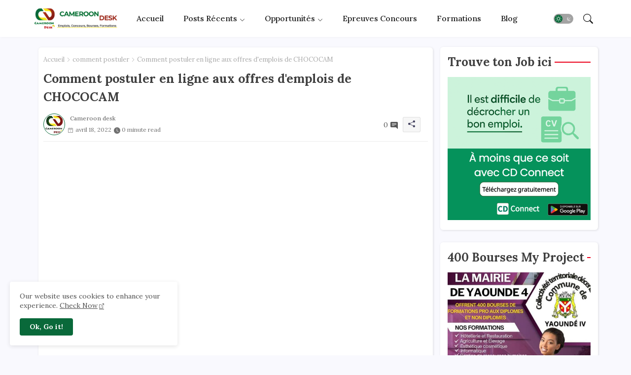

--- FILE ---
content_type: text/html; charset=UTF-8
request_url: https://www.cameroondesks.com/2022/04/comment-postuler-en-ligne-aux-offres.html
body_size: 47526
content:
<!DOCTYPE html>
<html class='ltr' dir='ltr' lang='fr' xmlns='http://www.w3.org/1999/xhtml' xmlns:b='http://www.google.com/2005/gml/b' xmlns:data='http://www.google.com/2005/gml/data' xmlns:expr='http://www.google.com/2005/gml/expr'>
<head>
<!-- Site Info -->
<meta content='width=device-width, initial-scale=1' name='viewport'/>
<title>Comment postuler en ligne aux offres d&#39;emplois de CHOCOCAM</title>
<meta content='text/html; charset=UTF-8' http-equiv='Content-Type'/>
<meta content='blogger' name='generator'/>
<link href='https://www.cameroondesks.com/favicon.ico' rel='icon' type='image/x-icon'/>
<link href='https://www.cameroondesks.com/favicon.ico' rel='icon' sizes='32x32'/>
<link href='https://www.cameroondesks.com/favicon.ico' rel='icon' sizes='100x100'/>
<link href='https://www.cameroondesks.com/favicon.ico' rel='apple-touch-icon'/>
<meta content='https://www.cameroondesks.com/favicon.ico' name='msapplication-TileImage'/>
<link href='https://www.cameroondesks.com/2022/04/comment-postuler-en-ligne-aux-offres.html' hreflang='x-default' rel='alternate'/>
<meta content='#09693a' name='theme-color'/>
<meta content='#09693a' name='msapplication-navbutton-color'/>
<link href='https://www.cameroondesks.com/2022/04/comment-postuler-en-ligne-aux-offres.html' rel='canonical'/>
<link rel="alternate" type="application/atom+xml" title="Emplois, Concours, Bourses, Formations - Cameroon Desk - Atom" href="https://www.cameroondesks.com/feeds/posts/default" />
<link rel="alternate" type="application/rss+xml" title="Emplois, Concours, Bourses, Formations - Cameroon Desk - RSS" href="https://www.cameroondesks.com/feeds/posts/default?alt=rss" />
<link rel="service.post" type="application/atom+xml" title="Emplois, Concours, Bourses, Formations - Cameroon Desk - Atom" href="https://www.blogger.com/feeds/8528758793948977442/posts/default" />

<link rel="alternate" type="application/atom+xml" title="Emplois, Concours, Bourses, Formations - Cameroon Desk - Atom" href="https://www.cameroondesks.com/feeds/2269904595420528962/comments/default" />
<meta content='Comment postuler en ligne aux offres d&#39;emplois de CHOCOCAM' name='description'/>
<meta content='index, follow, max-snippet:-1, max-image-preview:large, max-video-preview:-1' name='robots'/>
<meta content='article' property='og:type'/>
<!-- Open Graph Meta Tags -->
<meta content='Comment postuler en ligne aux offres d&#39;emplois de CHOCOCAM' property='og:title'/>
<meta content='https://www.cameroondesks.com/2022/04/comment-postuler-en-ligne-aux-offres.html' property='og:url'/>
<meta content='Comment postuler en ligne aux offres d&#39;emplois de CHOCOCAM' property='og:description'/>
<meta content='Emplois, Concours, Bourses, Formations - Cameroon Desk' property='og:site_name'/>
<meta content='https://lh3.googleusercontent.com/blogger_img_proxy/AEn0k_uZ9jCLb84DziquWOF-8i5QoGACGd-hs4cqU72Clhj1oYhbTC2AYdQrooyIiw9AktrmAlG41ryQQK8iKsodSpotfkrCaneXQFe72Ly9Sy98DLK-' property='og:image'/>
<meta content='https://lh3.googleusercontent.com/blogger_img_proxy/AEn0k_uZ9jCLb84DziquWOF-8i5QoGACGd-hs4cqU72Clhj1oYhbTC2AYdQrooyIiw9AktrmAlG41ryQQK8iKsodSpotfkrCaneXQFe72Ly9Sy98DLK-' name='twitter:image'/>
<meta content='Comment postuler en ligne aux offres d&#39;emplois de CHOCOCAM' property='og:title'/>
<meta content='Comment postuler en ligne aux offres d&#39;emplois de CHOCOCAM' name='keywords'/>
<link href='https://www.cameroondesks.com/2022/04/comment-postuler-en-ligne-aux-offres.html' hreflang='en' rel='alternate'/>
<!-- Twitter Meta Tags -->
<meta content='summary_large_image' name='twitter:card'/>
<meta content='Comment postuler en ligne aux offres d&#39;emplois de CHOCOCAM' name='twitter:title'/>
<meta content='https://www.cameroondesks.com/2022/04/comment-postuler-en-ligne-aux-offres.html' name='twitter:domain'/>
<meta content='Comment postuler en ligne aux offres d&#39;emplois de CHOCOCAM' name='twitter:description'/>
<meta content='Comment postuler en ligne aux offres d&#39;emplois de CHOCOCAM' name='twitter:creator'/>
<meta content='en_US' property='og:locale'/>
<meta content='en_GB' property='og:locale:alternate'/>
<meta content='id_ID' property='og:locale:alternate'/>
<!-- DNS Prefetch -->
<link href='//blogger.googleusercontent.com' rel='dns-prefetch'/>
<link href='//1.bp.blogspot.com' rel='dns-prefetch'/>
<link href='//2.bp.blogspot.com' rel='dns-prefetch'/>
<link href='//3.bp.blogspot.com' rel='dns-prefetch'/>
<link href='//4.bp.blogspot.com' rel='dns-prefetch'/>
<link href='//www.blogger.com' rel='dns-prefetch'/>
<link crossorigin='' href='//fonts.gstatic.com' rel='preconnect'/>
<link href='//resources.blogblog.com' rel='dns-prefetch'/>
<link href='//cdnjs.cloudflare.com' rel='dns-prefetch'/>
<!-- Google Fonts -->
<link href='https://fonts.googleapis.com/css2?family=Lora:ital,wght@0,400;0,500;0,600;0,700;1,400;1,500;1,600;1,700&display=swap' rel='stylesheet'/>
<!-- Bootstrap Icons -->
<link href='https://cdnjs.cloudflare.com/ajax/libs/bootstrap-icons/1.11.0/font/bootstrap-icons.min.css' rel='stylesheet'/>
<meta content='width=device-width, initial-scale=1.0' name='viewport'/>
<meta content='Cameroon Desk Team' name='author'/>
<link href='https://www.cameroondesks.com/' rel='canonical'/>
<script async='async' crossorigin='anonymous' src='https://pagead2.googlesyndication.com/pagead/js/adsbygoogle.js?client=ca-pub-7080988457456753'></script>
<meta content='kampHnAfc0BOgY2K_GHeuEcJU3mDi8-a9n97EVBjoL4' name='google-site-verification'/>
<meta content='g9bge1iRfPN4AxbHt78PAow7HVDECbPaaFVNBvjuCM0' name='google-site-verification'/>
<meta content='max-image-preview:large' name='robots'/>
<!-- Google tag (gtag.js) -->
<script async='async' src='https://www.googletagmanager.com/gtag/js?id=G-3F5GEKQ3E5'></script>
<script>
  window.dataLayer = window.dataLayer || [];
  function gtag(){dataLayer.push(arguments);}
  gtag('js', new Date());

  gtag('config', 'G-3F5GEKQ3E5');
</script>
<script type='application/ld+json'>
{
  "@context": "https://schema.org",
  "@type": "WebSite",
  "url": "https://www.cameroondesks.com/",
  "name": "Cameroon Desk",
  "description": "Cameroon Desk est un site d'information spécialisé dans les offres d'emploi, concours, bourses d'études et formations au Cameroun.",
  "inLanguage": "fr",
  "publisher": {
    "@type": "Organization",
    "name": "Cameroon Desk",
    "url": "https://www.cameroondesks.com/",
    "logo": {
      "@type": "ImageObject",
      "url": "https://blogger.googleusercontent.com/img/b/R29vZ2xl/AVvXsEgn8zrfcGPdKUB_V9MAbWY3MXQDjuZkFvVKQXMC6Ohqn6UklqpTGnrwICRqYRp2tQ7HaMrBgHL0NEG1fgvA_sRSJdoHN04WSxngGL_ZVuSICIimxeOydGS78zLQAtKzak-gC1QciYFDRDx_0ifh57_uk-3cuv8y7t_U-G9RVs6O_5uZ_Gf4ltp4O_X2jE8/s750/Logo%20Cameroon%20Desk.png",
      "width": 200,
      "height": 50
    }
  },
  "potentialAction": {
    "@type": "SearchAction",
    "target": "https://www.cameroondesks.com/?q={search_term_string}",
    "query-input": "required name=search_term_string"
  }
}
</script>
<!-- Meta Pixel Code -->
<script>
!function(f,b,e,v,n,t,s)
{if(f.fbq)return;n=f.fbq=function(){n.callMethod?
n.callMethod.apply(n,arguments):n.queue.push(arguments)};
if(!f._fbq)f._fbq=n;n.push=n;n.loaded=!0;n.version='2.0';
n.queue=[];t=b.createElement(e);t.async=!0;
t.src=v;s=b.getElementsByTagName(e)[0];
s.parentNode.insertBefore(t,s)}(window, document,'script',
'https://connect.facebook.net/en_US/fbevents.js');
fbq('init', '367612742106498');
fbq('track', 'PageView');
</script>
<noscript><img height='1' src='https://www.facebook.com/tr?id=367612742106498&ev=PageView&noscript=1' style='display:none' width='1'/></noscript>
<!-- End Meta Pixel Code -->
<!-- Code pour desactiver le bloqueur de publicite-->
<script async='async' src='https://fundingchoicesmessages.google.com/i/pub-7080988457456753?ers=1'></script><script>(function() {function signalGooglefcPresent() {if (!window.frames['googlefcPresent']) {if (document.body) {const iframe = document.createElement('iframe'); iframe.style = 'width: 0; height: 0; border: none; z-index: -1000; left: -1000px; top: -1000px;'; iframe.style.display = 'none'; iframe.name = 'googlefcPresent'; document.body.appendChild(iframe);} else {setTimeout(signalGooglefcPresent, 0);}}}signalGooglefcPresent();})();</script>
<!-- Fin du Code pour desactiver le bloqueur de publicite-->
<!-- Template Style CSS -->
<style type='text/css'>@font-face{font-family:'Lora';font-style:normal;font-weight:400;font-display:swap;src:url(//fonts.gstatic.com/s/lora/v37/0QI6MX1D_JOuGQbT0gvTJPa787weuxJMkq18ndeYxZ2JTg.woff2)format('woff2');unicode-range:U+0460-052F,U+1C80-1C8A,U+20B4,U+2DE0-2DFF,U+A640-A69F,U+FE2E-FE2F;}@font-face{font-family:'Lora';font-style:normal;font-weight:400;font-display:swap;src:url(//fonts.gstatic.com/s/lora/v37/0QI6MX1D_JOuGQbT0gvTJPa787weuxJFkq18ndeYxZ2JTg.woff2)format('woff2');unicode-range:U+0301,U+0400-045F,U+0490-0491,U+04B0-04B1,U+2116;}@font-face{font-family:'Lora';font-style:normal;font-weight:400;font-display:swap;src:url(//fonts.gstatic.com/s/lora/v37/0QI6MX1D_JOuGQbT0gvTJPa787weuxI9kq18ndeYxZ2JTg.woff2)format('woff2');unicode-range:U+0302-0303,U+0305,U+0307-0308,U+0310,U+0312,U+0315,U+031A,U+0326-0327,U+032C,U+032F-0330,U+0332-0333,U+0338,U+033A,U+0346,U+034D,U+0391-03A1,U+03A3-03A9,U+03B1-03C9,U+03D1,U+03D5-03D6,U+03F0-03F1,U+03F4-03F5,U+2016-2017,U+2034-2038,U+203C,U+2040,U+2043,U+2047,U+2050,U+2057,U+205F,U+2070-2071,U+2074-208E,U+2090-209C,U+20D0-20DC,U+20E1,U+20E5-20EF,U+2100-2112,U+2114-2115,U+2117-2121,U+2123-214F,U+2190,U+2192,U+2194-21AE,U+21B0-21E5,U+21F1-21F2,U+21F4-2211,U+2213-2214,U+2216-22FF,U+2308-230B,U+2310,U+2319,U+231C-2321,U+2336-237A,U+237C,U+2395,U+239B-23B7,U+23D0,U+23DC-23E1,U+2474-2475,U+25AF,U+25B3,U+25B7,U+25BD,U+25C1,U+25CA,U+25CC,U+25FB,U+266D-266F,U+27C0-27FF,U+2900-2AFF,U+2B0E-2B11,U+2B30-2B4C,U+2BFE,U+3030,U+FF5B,U+FF5D,U+1D400-1D7FF,U+1EE00-1EEFF;}@font-face{font-family:'Lora';font-style:normal;font-weight:400;font-display:swap;src:url(//fonts.gstatic.com/s/lora/v37/0QI6MX1D_JOuGQbT0gvTJPa787weuxIvkq18ndeYxZ2JTg.woff2)format('woff2');unicode-range:U+0001-000C,U+000E-001F,U+007F-009F,U+20DD-20E0,U+20E2-20E4,U+2150-218F,U+2190,U+2192,U+2194-2199,U+21AF,U+21E6-21F0,U+21F3,U+2218-2219,U+2299,U+22C4-22C6,U+2300-243F,U+2440-244A,U+2460-24FF,U+25A0-27BF,U+2800-28FF,U+2921-2922,U+2981,U+29BF,U+29EB,U+2B00-2BFF,U+4DC0-4DFF,U+FFF9-FFFB,U+10140-1018E,U+10190-1019C,U+101A0,U+101D0-101FD,U+102E0-102FB,U+10E60-10E7E,U+1D2C0-1D2D3,U+1D2E0-1D37F,U+1F000-1F0FF,U+1F100-1F1AD,U+1F1E6-1F1FF,U+1F30D-1F30F,U+1F315,U+1F31C,U+1F31E,U+1F320-1F32C,U+1F336,U+1F378,U+1F37D,U+1F382,U+1F393-1F39F,U+1F3A7-1F3A8,U+1F3AC-1F3AF,U+1F3C2,U+1F3C4-1F3C6,U+1F3CA-1F3CE,U+1F3D4-1F3E0,U+1F3ED,U+1F3F1-1F3F3,U+1F3F5-1F3F7,U+1F408,U+1F415,U+1F41F,U+1F426,U+1F43F,U+1F441-1F442,U+1F444,U+1F446-1F449,U+1F44C-1F44E,U+1F453,U+1F46A,U+1F47D,U+1F4A3,U+1F4B0,U+1F4B3,U+1F4B9,U+1F4BB,U+1F4BF,U+1F4C8-1F4CB,U+1F4D6,U+1F4DA,U+1F4DF,U+1F4E3-1F4E6,U+1F4EA-1F4ED,U+1F4F7,U+1F4F9-1F4FB,U+1F4FD-1F4FE,U+1F503,U+1F507-1F50B,U+1F50D,U+1F512-1F513,U+1F53E-1F54A,U+1F54F-1F5FA,U+1F610,U+1F650-1F67F,U+1F687,U+1F68D,U+1F691,U+1F694,U+1F698,U+1F6AD,U+1F6B2,U+1F6B9-1F6BA,U+1F6BC,U+1F6C6-1F6CF,U+1F6D3-1F6D7,U+1F6E0-1F6EA,U+1F6F0-1F6F3,U+1F6F7-1F6FC,U+1F700-1F7FF,U+1F800-1F80B,U+1F810-1F847,U+1F850-1F859,U+1F860-1F887,U+1F890-1F8AD,U+1F8B0-1F8BB,U+1F8C0-1F8C1,U+1F900-1F90B,U+1F93B,U+1F946,U+1F984,U+1F996,U+1F9E9,U+1FA00-1FA6F,U+1FA70-1FA7C,U+1FA80-1FA89,U+1FA8F-1FAC6,U+1FACE-1FADC,U+1FADF-1FAE9,U+1FAF0-1FAF8,U+1FB00-1FBFF;}@font-face{font-family:'Lora';font-style:normal;font-weight:400;font-display:swap;src:url(//fonts.gstatic.com/s/lora/v37/0QI6MX1D_JOuGQbT0gvTJPa787weuxJOkq18ndeYxZ2JTg.woff2)format('woff2');unicode-range:U+0102-0103,U+0110-0111,U+0128-0129,U+0168-0169,U+01A0-01A1,U+01AF-01B0,U+0300-0301,U+0303-0304,U+0308-0309,U+0323,U+0329,U+1EA0-1EF9,U+20AB;}@font-face{font-family:'Lora';font-style:normal;font-weight:400;font-display:swap;src:url(//fonts.gstatic.com/s/lora/v37/0QI6MX1D_JOuGQbT0gvTJPa787weuxJPkq18ndeYxZ2JTg.woff2)format('woff2');unicode-range:U+0100-02BA,U+02BD-02C5,U+02C7-02CC,U+02CE-02D7,U+02DD-02FF,U+0304,U+0308,U+0329,U+1D00-1DBF,U+1E00-1E9F,U+1EF2-1EFF,U+2020,U+20A0-20AB,U+20AD-20C0,U+2113,U+2C60-2C7F,U+A720-A7FF;}@font-face{font-family:'Lora';font-style:normal;font-weight:400;font-display:swap;src:url(//fonts.gstatic.com/s/lora/v37/0QI6MX1D_JOuGQbT0gvTJPa787weuxJBkq18ndeYxZ0.woff2)format('woff2');unicode-range:U+0000-00FF,U+0131,U+0152-0153,U+02BB-02BC,U+02C6,U+02DA,U+02DC,U+0304,U+0308,U+0329,U+2000-206F,U+20AC,U+2122,U+2191,U+2193,U+2212,U+2215,U+FEFF,U+FFFD;}</style>
<style id='page-skin-1' type='text/css'><!--
<!-- Variable definitions -->
<Group description="Layout Options" selector="body">
<Variable name="boxedMode" description="Enable Boxed Mode" type="length" default="0px" min="0px" max="1px"/>
<Variable name="stickyMenu" description="Enable Sticky Header" type="length" default="1px" min="0px" max="1px"/>
<Variable name="stickySidebar" description="Enable Sticky Sidebar" type="length" default="1px" min="0px" max="1px"/>
<Variable name="darkMode" description="Enable Dark Mode" type="length" default="0px" min="0px" max="1px"/>
</Group>
<Group description="Theme Colors" selector="body">
<Variable name="body.background" description="Theme Background Color" type="background" color="#F9F9FE" default="#F9F9FE url() repeat fixed top left"/>
<Variable name="main.text.color" description="Theme Main Text Color" type="color" default="#101010"/>
<Variable name="main.link.color" description="Theme Main Link Color" type="color" default="#0241ff"/>
<Variable name="keycolor" description="Mobile Address Bar Color" type="color" default="#4b4871"/>
<Variable name="main.button.color" description="Main Button Colors" type="color" default="#4b4871"/>
<Variable name="main.button.text.color" description="Main Button Text Color" type="color" default="#ffffff"/>
<Variable name="primary.color" description="Primary Button Color" type="color" default="#ec001b" />
<Variable name="primary.text.color" description="Primary Button Text Color" type="color" default="#ffffff" />
<Variable name="text.post.inner" description="Posts Article Text Color" type="color" default="#505050"/>
<Variable name="theme.text.color" description="Theme Text Color" type="color" default="#3e3e3e" />
</Group>
<Group description="Theme Fonts" selector="body">
<Variable name="main.font" description="Site Font" type="font" family="Josefin Sans" default="normal 400 14px $(family)" />
<Variable name="title.font" description="Title Font" type="font" family="Josefin Sans" default="normal 400 14px $(family)" />
<Variable name="meta.font" description="Meta Font" type="font" family="Josefin Sans" default="normal 400 14px $(family)" />
<Variable name="text.font" description="Text Font" type="font" family="Josefin Sans" default="normal 400 14px $(family)" />
</Group>
<Group description="Main Menu" selector="div.hamburger-container">
<Variable name="main.menu.bg" description="Main Menu Background 0" type="color" default="#ffffff"/>
<Variable name="main.menu.text.color" description="Main Menu Text Color" type="color" default="#1e1e1e"/>
<Variable name="submenu.background.color" description="SubMenu Background Color" type="color" default="#ffffff"/>
<Variable name="sub.menu.text.color" description="SubMenu Text Color" type="color" default="#333333"/>
<Variable name="mobile.text.color" description="Mobile Menu Text Color" type="color" default="#333333"/>
<Variable name="main.logo.text.color" description="Main Logo Text Color" type="color" default="#222222"/>
</Group>
<Group description="Mobile Menu" selector="div.hamburger-container">
<Variable name="mobile.menu.bg.color" description="Mobile Menu Background Color" type="color" default="#ffffff"/>
</Group>
<Group description="Featured Gadgets" selector="#feed-view">
<Variable name="featured.gadgets.title" description="Featured Gadgets Title" type="color" default="#e8e8e8" />
<Variable name="featured.posts.title" description="Featured Posts Title" type="color" default="#454360" />
<Variable name="lables.buttons.color" description="Lables Buttons Color" type="color" default="#ffffff" />
<Variable name="lables.text.color" description="Lables Buttons Text Color" type="color" default="#454360" />
</Group>
<Group description="Sidebar" selector="div.sidebar">
<Variable name="cloud.bg.color" description="Cloud Labels Color" type="color" default="#4b4871" />
<Variable name="list.text.color" description="List Labels Color" type="color" default="#333333" />
</Group>
<Group description="Footer" selector="div#footer-wrapper">
<Variable name="footer.background.color" description="Footer Background  Color" type="color" default="#2e2e2e"/>
<Variable name="footer.gadgets.title" description="Footer Gadget Title Color" type="color" default="#e8e8e8"/>
<Variable name="footer.title.color" description="Footer Title Color" type="color" default="#e8e8e8"/>
<Variable name="footer.bio" description="Footer Bio Background Color" type="color" default="#4c63fc"/>
<Variable name="footer.about.color" description="Footer About Us Color" type="color" default="#cecece"/>
<Variable name="footer.text.color" description="Footer Text Color" type="color" default="#cecece"/>
<Variable name="footer.copyright.bg" description="Footer Copyright Background Color" type="color" default="#1e1e1e"/>
</Group>
<Group description="Theme Widths" selector="body">
<Variable name="outerContainer.width" description="Container Width" type="length" default="1178px" min="1178px" max="1378px"/>
<Variable name="sidebar.width" description="Sidebar Width" type="length" default="320px" min="300px" max="336px"/>
</Group>
<!-- Extra Variables -->
<Variable name="body.background.color" description="Body Background Color" type="color" default="transparent" />
<Variable name="body.post.color" description="Body Post Color" hideEditor="true" type="color" default="#ffffff" />
<Variable name="body.text.font" description="Font" hideEditor="true" type="font" default="13px arial, sans-serif" />
<Variable name="body.text.color" description="Body Text Color" hideEditor="true" type="color" default="#6d6d6d" />
<Variable name="body.title.color" description="Comments Color" hideEditor="true" type="color" default="#232323"/>
<Variable name="body.link.color" description="Body Link Color" hideEditor="true" type="color" default="#6d6d6d" />
<Variable name="body.action.font.large" description="Comments Font 2" hideEditor="true" type="font" default="normal 700 14px Arial, sans-serif !important" />
/*-- Reset CSS Start Here --*/
html.rtl {
--body-font: Cairo,sans-serif;
--meta-font: Cairo,sans-serif;
--title-font: Cairo,sans-serif;
--text-font: Cairo,sans-serif;
}
:root{
--body-font:'Lora', sans-serif;
--title-font:'Lora', sans-serif;
--meta-font:'Lora', sans-serif;
--text-font:'Lora', sans-serif;
--icons-font:"bootstrap-icons",bootstrap-icons;
--text-font-color:#505050;
--runs-solid-color:#c1bbbb;
--black-color:#404040;
--hero-color:#aaaaaa;
--main-menu-bg:#ffffff;
--snippet-color:#aba4a4;
--solid-border:#ddd;
--featured-posts-title:#454360;
--button-bg-color:#09693a;
--button-text-color:#ffffff;
--lables-buttons-color:#ffffff;
--lables-text-color:#454360;
--primary-bg-color:#ec001b;
--primary-text-color:#ffffff;
--cloud-bg-color:#4b4871;
--cloud-border-color:#4b4871;
--list-text-color:#333333;
--theme-text-color:#3e3e3e;
--featured-gadgets-title:#e8e8e8;
--placeholder-text-color:#3e3e3e;
--main-menu-text-color:#1e1e1e;
--sub-menu-text-color:#333333;
--footer-title-color:#e8e8e8;
--footer-copyright-bg:#1e1e1e;
--body-color-main:#F9F9FE url() repeat fixed top left;
--all-link-color:#0241ff;
--black-text:#343434;
--sp-bg:#fcfbf6;
--bg-cards-search:#f5f8fc;
--main-text-color:#101010;
--mobile-menu-bg:#ffffff;
--mobile-text-color:#333333;
--white-bg:#ffffff;
--block-bg:#ffffff;
--featured-posts-title-featured:#ffffff;
--white-label-color:#ffffff;
--bg-cards:#ffffff;
--widget-bg:#ffffff;
--bg-cards-video:#121212;
--box-shadow:1px 1px 4px 0 rgba(0, 0, 0, 0.02);
--home-shadow:1px 1px 4px 0 rgba(0, 0, 0, 0.12);
--bt-breaking:rgba(0 0 0 / 0.08);
--bt-breaking-text:#626262;
--shadow-top:0 0 20px rgba(0,0,0,.15);
--shadow-top-fixed:5px 5px 8px 0px rgba(224 223 223 / 0.48);
--buttons-category-text:#1d1d1d;
--snip-text-color:#eeeeee;
--comments-dec:#333;
--sticky-bg:#f1f1f1;
--input-form:transparent;
--bt-home:#f2f7fb;
--cm-count:#555555;
--shadow-light:0px 2px 5px 1px rgb(0 0 0 / 0.10);
--primary-nav-text:#4e4e4e;
--sticky-lists:#f7fcff;
--post-snip-data:#707070;
--post-snip-open:#383838;
--ico-relative:#c11111;
--front-bg-lists:#fff;
--share-author-links:#585858;
--box-posts-share:#FAFAFC;
--title-share:#1c1c1c;
--title-share-fa:#5c5c5c;
--footer-text-color:#cecece;
--footer-about-text:#cecece;
--footer-bg-color:#2e2e2e;
--footer-gadgets-title:#e8e8e8;
--main-logo-text-color:#222222;
--submenu-bg-color:#ffffff;
--comment-content:#f6f6f6;
--comment-text:#5e5e5e;
--label-text-color:#2c2c2c;
--pager-text-color:#6d6d6d;
--back-top:rgb(90 90 90 / 0.18);
}
body.dark{
--main-logo-text-color:#d4d4d4;
--all-link-color:rgba(255,255,255,.7);
--body-color-main:#292929;
--main-menu: #383838;
--sp-bg:#212121;
--text-font-color:#d3d3d3;
--shadow-top:none;
--cloud-border-color:rgb(100 100 100 / 0.66);
--cloud-bg-color:#ffffff;
--mobile-menu-bg:#212121;
--main-menu-bg:#212121;
--input-form:rgb(112 112 112 / 0.34);
--shadow-top-fixed:none;
--white-label-color:#464646;
--main-menu-text-color:#dadada;
--list-text-color:#fff;
--sub-menu-text-color:#dadada;
--title-share:#dddddd;
--black-color:#d9d9d9;
--lables-buttons-color:#292929;
--lables-text-color:#cdcdcd;
--title-share-fa:#dddddd;
--front-bg-lists:#292929;
--bt-home:#212121;
--sticky-lists:#212121;
--post-snip-open:#eee;
--footer-gadgets-title:#c3c3c3;
--footer-title-color:#adadad;
--op-bg:0.1;
--sticky-bg:#212121;
--placeholder-text-color:#dadada;
--theme-text-color:#dadada;
--featured-gadgets-title:#dadada;
--mobile-text-color:#ffffff;
--box-posts-share:#323232;
--widget-bg:#212122;
--submenu-bg-color:#212121;
--label-text-color:#a1a1a1;
--featured-posts-title: #c3c3c3;
--buttons-category-text:#dadada;
--bg-cards:#212121;
--bg-cards-search:#222222;
--block-bg:#3a3a3a;
--black-text:#f3f8fb;
--post-snip-data:#a5a5a5;
--cm-count:#a5a5a5;
--comments-dec:#cecece;
--comment-content:#353535;
--comment-text:#c1c1c1;
--footer-bg-color:#181818;
--footer-text-color:#E4E4E4;
--cm-count:#E4E4E4;
--main-text-color:#E4E4E4;
--primary-nav-text:#c3c3c3;
--share-author-links:#E4E4E4;
--footer-copyright-bg:#292929;
}
a,abbr,acronym,address,applet,b,big,blockquote,body,caption,center,cite,code,dd,del,dfn,div,dl,dt,em,fieldset,font,form,h1,h2,h3,h4,h5,h6,html,i,iframe,img,ins,kbd,label,legend,li,object,p,pre,q,s,samp,small,span,strike,strong,sub,sup,table,tbody,td,tfoot,th,thead,tr,tt,u,ul,var{padding:0;border:0;outline:0;vertical-align:baseline;background:0;margin:0;text-decoration:none;}
form,textarea,input,button{font-family:var(--body-font);-webkit-appearance:none;-moz-appearance:none;appearance:none;border-radius:5px;outline:none;box-sizing:border-box;border:none;}
.CSS_LIGHTBOX{z-index:999999!important}.CSS_LIGHTBOX_ATTRIBUTION_INDEX_CONTAINER .CSS_HCONT_CHILDREN_HOLDER > .CSS_LAYOUT_COMPONENT.CSS_HCONT_CHILD:first-child > .CSS_LAYOUT_COMPONENT{opacity:0}
html{position:relative;word-break:break-word;word-wrap:break-word;text-rendering:optimizeLegibility;-webkit-font-smoothing:antialiased;-webkit-text-size-adjust:100%;}
/*! normalize.css v3.0.1 | MIT License | git.io/normalize */
dl,ul{list-style-position:inside;font-weight:400;list-style:none}
button{cursor: pointer;outline: none;border: none;}
ul li{list-style:none}
caption,th{text-align:center}
.blogger-clickTrap{position:unset !important;}
.box-view #outer-wrapper{max-width: 1190px;}
html,body{text-size-adjust:none;-webkit-text-size-adjust:none;-moz-text-size-adjust:none;-ms-text-size-adjust:none}
.separator a{clear:none!important;float:none!important;margin-left:0!important;margin-right:0!important}
#Navbar1,#navbar-iframe,.widget-item-control,a.quickedit,.home-link,.feed-links{display:none!important}
.center{display:table;margin:0 auto;position:relative}
.widget > h2,.widget > h3{display:none}
iframe[src*="youtube.com"]{width:100%;height:auto;aspect-ratio:16/9}
.widget iframe,.widget img{max-width:100%}
.container{position:relative;max-width: 100%;width: 1145px;}
.center{display:table;margin:0 auto;position:relative}
img{border:0;position:relative}
a,a:visited{text-decoration:none}
.clearfix{clear:both}
.section,.widget,.widget ul{margin:0;padding:0}
a{color:var(--all-link-color)}
a img{border:0}
abbr{text-decoration:none}
.widget>h2,.widget>h3{display:none}
*:before,*:after{-webkit-box-sizing:border-box;-moz-box-sizing:border-box;box-sizing:border-box;}
/*-- CSS Variables --*/
.no-items.section{display:none}
h1,h2,h3,h4,h5,h6{font-family:var(--title-font);font-weight:700}
body{position:relative;background:var(--body-color-main);font-family:var(--body-font);font-size:14px;font-weight:400;color:var(--black-text);word-wrap:break-word;margin:0;padding:0;font-style:normal;line-height:1.4em}
#outer-wrapper{position:relative;overflow:hidden;width:100%;max-width:100%;margin:0 auto}
.outer-container{display: flex;justify-content: space-between;}
.dark .post-body p{background:transparent!important;color:#fff!important}
#center-container{position:relative;overflow:hidden;padding:20px 0 0;margin:0}
#feed-view{position:relative;float:left;width:calc(100% - (320px + 5px));box-sizing:border-box;padding:0}
#sidebar-container{position:relative;float:right;width:320px;box-sizing:border-box;padding:0}
.snip-thumbnail{position:relative;width:100%;height:100%;display:block;object-fit:cover;z-index:1;opacity:0;transition:opacity .30s ease,transform .30s ease}
.snip-thumbnail.lazy-img{opacity:1}
.post-filter-inner .post-filter-link{transform: scale(1);}
.post-filter-link:hover .snip-thumbnail,.sidebar .post-filter-inner:hover .snip-thumbnail{transform: scale3d(1.1,1.1,1);}
.background-layer:before{content:'';position:absolute;left:0;right:0;bottom:0;height:55%;background-image:linear-gradient(to bottom,transparent,rgb(20 21 32 / 0.76));-webkit-backface-visibility:hidden;backface-visibility:hidden;z-index:2;opacity:1;margin:0;transition:opacity .25s ease}
.colorful-ico .external-link a:before,.social .external-link a:before{content:'\F1C5';}
.colorful a:hover {opacity: 0.8;}
li a.bi-twitter:before{content:"\f8db";}
.colorful .blogger a{background-color:#ff5722}
.colorful .facebook a{background-color:#3b5999}
.colorful .twitter a,.colorful .twitter-x a{background-color:#0c0c0c}
.colorful .youtube a{background-color:#d40000}
.colorful .messenger a{background-color:#0084ff}
.colorful .snapchat a{background-color:#ffe700}
.colorful .telegram a{background-color:#179cde}
.colorful .instagram a{background-color:#dd277b}
.colorful .pinterest a,.colorful .pinterest-p a{background-color:#ca2127}
.colorful .google a{background-color:#0165b4}
.colorful .apple a{background-color:#000000}
.colorful .microsoft a{background-color:#0165b4}
.colorful .dribbble a{background-color:#ea4c89}
.colorful .linkedin a{background-color:#0077b5}
.colorful .tiktok a{background-color:#fe2c55}
.colorful .stumbleupon a{background-color:#eb4823}
.colorful .vk a{background-color:#4a76a8}
.colorful .stack-overflow a{background-color:#f48024}
.colorful .github a{background-color:#24292e}
.colorful .soundcloud a{background:linear-gradient(#ff7400,#ff3400)}
.colorful .behance a{background-color:#191919}
.colorful .digg a{background-color:#1b1a19}
.colorful .delicious a{background-color:#0076e8}
.colorful .codepen a{background-color:#000}
.colorful .flipboard a{background-color:#f52828}
.colorful .reddit a{background-color:#ff4500}
.colorful .twitch a{background-color:#6441a5}
.colorful .rss a{background-color:#ffc200}
.colorful .skype a{background-color:#00aff0}
.colorful .whatsapp a{background-color:#178500}
.colorful .discord a{background-color:#7289da}
.colorful .share a{background-color:var(--hero-color)}
.colorful .mailbox a{background-color:#888}
.colorful .external-link a{background-color:#3500e5}
.social-front-hover a.bi-facebook{background:#3b5999}
.social-front-hover a.bi-twitter{background:#00acee}
.social-front-hover a.bi-whatsapp{background:#178500}
.sidebar .wire-ads{height:400px;}
.sidebar .wire-ads:after{width:97.5%;height:98%;}
.wire-ads{position:relative;display:flex;overflow:hidden;background-color:var(--button-bg-color);margin:10px 0;text-align:center;height:85px;font-size:13px;font-style:italic;color:var(--button-text-color);border-radius:6px;align-items:center;justify-content:center;}
.wire-ads:after{content:'';position:absolute;border:1px solid #fff;width:99.5%;height:95%;left:0;right:0;top:49%;transform:translate(0,-49%);margin:0 auto;text-align:center;border-radius:6px;}
.header-room{display:flex;flex-wrap:wrap;flex-shrink:0;flex-direction:row;justify-content:center;align-items:center;align-content:center;margin:0;}
.dark .post-body ol>li:before{color:#eee}
.dark-toggle-flex{position:relative;background-color:rgb(0 0 0 / 0.36);display:flex;align-items:center;font-size:12px;color:var(--button-text-color);width:40px;height:20px;margin:0 10px 0 5px;border-radius:20px;}
.dark-bt .dark-toggle-flex{display:none;}
.dark-toggle-flex:hover:before{opacity:0.8}
.dark .dark-toggle-flex:before{content:'\F495';left:21px;}
.dark-toggle-flex:before{content:'\F1D2';font-family:var(--icons-font);position:absolute;left:2px;width:16px;height:16px;text-align:center;background-color:var(--button-bg-color);font-weight:400;line-height:16px;z-index:2;border-radius:50%;box-shadow:0 0 4px rgb(0 0 0 / 0.10);transition:left .18s ease;}
.dark .dark-toggle-flex:after{content:'\F1D2';right:26px;}
.dark-toggle-flex:after{content:'\F495';font-family:var(--icons-font);position:absolute;right:4px;width:10px;font-size:8px;font-weight:400;line-height:1;text-align:center;opacity:0.5;transition:right .18s ease;}
h1.blog-title{font-size:24px;max-width:195px;overflow:hidden;text-decoration:none;text-overflow:ellipsis;white-space:nowrap;line-height: 38px;}
.entry-title{position:relative;display:block;font-size:15px;line-height:1.2em;margin:5px 0;}
.entery-category-box .entry-title a{width:100%;overflow:hidden;display:-webkit-box;-webkit-line-clamp:2;-webkit-box-orient:vertical;}
.post-filter .entery-category-box{flex: 1;}
.category-flex{display:flex;align-items:center;}
.entery-snipt{position:relative;float:left;}
.entery-flex{display:flex;justify-content:space-between;align-items:center;margin:20px 0 15px;}
.entery-flex-labels{display:flex;flex-wrap: wrap;}
.post-tag:hover{color:var(--primary-bg-color);}
.post-tag:nth-child(1):before{color:#ff5b00}
.post-tag:nth-child(2):before{color:#00a4ff}
.post-tag:nth-child(3):before{color:#04cc16}
.post-tag:not(:nth-child(1)):not(:nth-child(3)):nth-child(odd):before{color:#dfa900;}
.post-tag:not(:nth-child(2)):nth-child(even):before{color:#e306ff;}
.sidebar .widget-content.cloud-label a.post-tag{margin:0 5px 10px;}
.sidebar .widget-content.cloud-label{display:flex;flex-wrap:wrap;}
#original-menuList>.mega-menu{position:unset!important}
.original-menu li:hover .my-menu{opacity:1;visibility:visible}
.drop-down>a:after{content:'\F282';float:right;font-family:var(--icons-font);font-size:9px;font-weight:400;margin:-1px 0 0 5px}
.my-menu{position:absolute;background-color:var(--block-bg);top:59px;opacity:0;visibility:hidden;width:100%;left:0;box-sizing:border-box;border-radius:4px;right:0;z-index:3333;color:var(--white-bg);height:auto;padding:20px;min-height:100px;box-shadow:0 10px 10px rgba(0,0,0,0.28);transition:all .3s ease;}
.original-menu li:hover .my-menu{margin-top:1px;opacity:1;visibility:visible}
.mega-box{width:calc((100% - 50px) / 5);box-sizing:border-box;float:left;overflow:hidden;position:relative}
.mega-box:last-child{margin-right:0}
.mega-box .post-filter-link{position:relative;height:100%}
.mega-boxs{display:flex;justify-content:space-between;flex-wrap:wrap}
.mega-boxs .Mega-img-ui{height:180px;display:block;overflow:hidden;border-radius:4px;}
.mega-boxs .entry-title{font-size:14px;}
.flex-section{display:flex;flex-wrap:wrap;width:100%;float:left;align-items:center;justify-content:center;}
.flex-ft{display:flex;justify-content:center;padding:0 10px;}
.tociki-pro{display:flex;width:100%;clear:both;margin:0}
.tociki-inner{position:relative;max-width:100%;font-size:14px;background-color:rgba(165 165 165 / 0.10);overflow:hidden;line-height:23px;border:1px solid #a0a0a0;border-radius:5px}
a.tociki-title{position:relative;display:flex;align-items:center;justify-content:space-between;height:38px;font-size:16px;font-weight:700;color:var(--text-font-color);padding:0 15px;margin:0}
.tociki-title-text{display:flex}
.tociki-title-text:before{content:'\F475';font-family:var(--icons-font);font-size:20px;font-weight:400;margin:0 5px 0 0}
.rtl .tociki-title-text:before{margin:0 0 0 5px}
.tociki-title:after{content:'\F282';font-family:var(--icons-font);font-size:16px;font-weight:400;margin:0 0 0 25px;color:var(--buttons-category-text);}
.rtl .tociki-title:after{margin:0 25px 0 0;}
.tociki-title.opened:after{content:'\F286'}
a.tociki-title:hover{text-decoration:none}
#tociki{display:none;padding:0 15px 10px;margin:0}
#tociki ol{padding:0 0 0 15px}
#tociki li{font-size:14px;font-weight:500;margin:10px 0}
#tociki li a{color:var(--main-text-color)}
#tociki li a:hover{opacity:0.8;text-decoration:underline}
#post-placeholder{position:relative;box-sizing:border-box;width:100%;height:auto;padding:0 5px;margin:10px 0}
#post-placeholder .widget{position:relative;width:100%;line-height:0;height:auto}
.footer-container{padding:20px;background:var(--footer-copyright-bg);}
.footer-container .footer-copyright{position:relative;font-size:14px;margin:0}
.copyright-text{margin:0;color:var(--footer-text-color);}
.footer-container .footer-copyright a{color:var(--footer-text-color)}
.footer-container .footer-copyright a:hover{color:var(--footer-text-color)}
#footer-checks-menu{position:relative;display:block;margin:0}
.footer-checks-menu ul li{position:relative;float:left;margin:0}
.footer-checks-menu ul li a{float:left;font-size:15px;color:var(--footer-text-color);padding:0 5px;margin:0}
#footer-checks-menu ul li a:hover{opacity:0.8;}
.sharing-button .facebook a{background-color:#3b5999}
.sharing-button .twitter a,.sharing-button .twitter-square a{background-color:#00acee}
.sharing-button .reddit a{background-color:#ff4500}
.sharing-button .pinterest a,.sharing-button .pinterest-p a{background-color:#ca2127}
.sharing-button .linkedin a{background-color:#0077b5}
.sharing-button .whatsapp a{background-color:#3fbb50}
.sharing-button .mailbox a{background-color:#888}
#header-wrapper{position:relative;float:left;width:100%;height:auto;margin:0}
.hamburger-container .container{margin:0 auto;}
.hamburger-section,.hamburger-container{position:relative;background:var(--main-menu-bg);float:left;z-index:990;width:100%;height:75px;box-sizing:border-box;padding:0;margin:0;box-shadow:var(--box-shadow);}
.logo-container{position:relative;box-sizing:border-box;width:100%;float:left;margin:0 30px 0 0;padding:0;}
.header-room img{display:block;width:auto;height:auto;max-height:45px;margin:0;}
.hamburger{display:none;color:var(--main-menu-text-color);height:40px;font-size:17px;padding:0 15px;}
.header-section{position:relative;display:flex;flex-wrap:wrap;justify-content:space-between;float:left;width:100%;margin:0;align-items:center;}
.header-left{position:static;display:flex;margin:0;align-items:center;}
.header-right{position:absolute;right:0;margin:0;overflow:hidden;background: var(--main-menu-bg);z-index:11;}
.rtl .header-right{left:0;right:unset;}
.header-room h1{display:block;font-size:25px;color:var(--main-logo-text-color);height:30px;line-height:30px;overflow:hidden;padding:0;margin:0}
.header-room h1 a{color:var(--main-logo-text-color)}
.header-room .LinkList .widget-content{display:flex;justify-content:space-between;align-items:center;}
.hamburger-container.show{top:0;margin:0;}
.hamburger-container.fixed-nos.show{background:var(--main-menu-bg)}
.main-menu-wrap{position:static;height:75px;margin:0}
#original-menu .widget,#original-menu .widget>.widget-title{display:none}
#original-menu .show-menu{display:block}
#original-menu{position:static;height:75px;z-index:10}
#original-menu ul>li{position:relative;display:flex;flex-shrink:0;}
#original-menuList>li>a{position:relative;display:flex;font-size:16px;color:var(--main-menu-text-color);font-weight:500;text-transform:capitalize;padding:0 20px;align-items:center;}
#original-menuList>li>a span{margin:0 3px 0 0;font-size:16px;color:var(--button-bg-color)}
#original-menuList>li>a:hover{opacity:0.8}
#original-menu ul>li>ul{position:absolute;float:left;left:0;top:60px;width:180px;background:var(--submenu-bg-color);z-index:99999;visibility:hidden;opacity:0;-webkit-transform:translateY(-10px);transform:translateY(-10px);padding:0;box-shadow:0 2px 5px 0 rgba(0,0,0,0.15),0 2px 10px 0 rgba(0,0,0,0.17)}
#original-menu ul>li>ul>li>ul{position:absolute;top:0;left:100%;-webkit-transform:translateX(-10px);transform:translateX(-10px);margin:0}
#original-menu ul>li>ul>li{display:block;float:none;position:relative}
#original-menu ul>li>ul>li a{position:relative;display:block;overflow:hidden;height:36px;font-size:13px;color:var(--sub-menu-text-color);line-height:36px;font-weight:700;box-sizing:border-box;padding:0 15px;margin:0;border-bottom:1px solid rgba(155,155,155,0.07)}
#original-menu ul>li>ul>li:last-child a{border:0}
#original-menu ul>li>ul>li:hover>a{opacity:0.8}
#original-menu ul>li.sub-tab>a:after,#original-menu ul>li.sub-has>a:after{content:'\F282';font-family:var(--icons-font);font-size:11px;font-weight:400;margin:5px 0 0 5px;transition: 0.31s;vertical-align: middle;}
.rtl #original-menu ul>li.sub-tab>a:after,.rtl #original-menu ul>li.sub-has>a:after{margin: 0 5px;}
.rtl #ArchiveList .flat li>a:before{float:right;}
.rtl #ArchiveList .flat li>a>span{float:left;}
#original-menu ul>li.sub-tab>a:hover:after,#original-menu ul>li.sub-has>a:hover:after{transform:rotate(180deg);transition:0.31s;}
#original-menu ul>li>ul>li.sub-tab>a:after{content:'\F285';float:right;margin:0}
#original-menu ul>li:hover>ul,#original-menu ul>li>ul>li:hover>ul{visibility:visible;opacity:1;-webkit-backface-visibility:hidden;backface-visibility:hidden;-webkit-transform:translate(0);transform:translate(0)}
#original-menu ul ul{transition:all .35s ease}
.loading-icon{width:100%;height:100%;display:flex;justify-content:center;align-items:center;}
.search-section .loading-icon{margin: 15px 0;}
.loading-icon:after{content:"";width:40px;height:40px;border-radius:50%;border:2px solid var(--main-text-color);border-right:2px solid #c1c1c1;display:inline-block;animation:runload 0.6s infinite}
@-webkit-keyframes runload{0%{-webkit-transform:rotate(0deg);transform:rotate(0deg)}
to{-webkit-transform:rotate(1turn);transform:rotate(1turn)}
}
@keyframes runload{0%{-webkit-transform:rotate(0deg);transform:rotate(0deg)}
to{-webkit-transform:rotate(1turn);transform:rotate(1turn)}
}
.loading-frame{-webkit-animation-duration:.5s;animation-duration:.5s;-webkit-animation-fill-mode:both;animation-fill-mode:both}
@keyframes fadeIn{from{opacity:0}
to{opacity:1}
}
.run-time{animation-name:fadeIn}
@keyframes fadeInUp{from{opacity:0;transform:translate3d(0,5px,0)}
to{opacity:1;transform:translate3d(0,0,0)}
}
.load-time{animation-name:fadeInUp}
.overlay, #overlay-id{visibility:hidden;opacity:0;position:fixed;top:0;left:0;right:0;bottom:0;background:rgb(10 18 43 / 0.61);backdrop-filter:blur(2px);z-index:1000;margin:0;transition:all .25s ease;}
.hamburger:before{content:"\F479";font-family:var(--icons-font);font-size:24px;font-weight:400}
#inner-menu{display:none;position:fixed;width:80%;height:100%;top:0;left:0;bottom:0;background:var(--mobile-menu-bg);overflow:auto;z-index:1010;left:0;-webkit-transform:translateX(-100%);transform:translateX(-100%);visibility:hidden;box-shadow:3px 0 7px rgba(0,0,0,0.1);-webkit-transition:all .5s cubic-bezier(.79,.14,.15,.86);-moz-transition:all .5s cubic-bezier(.79,.14,.15,.86);-o-transition:all .5s cubic-bezier(.79,.14,.15,.86);transition:all .5s cubic-bezier(.79,.14,.15,.86)}
.spring-open #inner-menu{-webkit-transform:translateX(0);transform:translateX(0);visibility:visible;opacity:.99;-webkit-transition:all .5s cubic-bezier(.79,.14,.15,.86);-moz-transition:all .5s cubic-bezier(.79,.14,.15,.86);-o-transition:all .5s cubic-bezier(.79,.14,.15,.86);transition:all .5s cubic-bezier(.79,.14,.15,.86)}
.inner-container{display:flex;padding:10px 0;margin:0;box-shadow:3px 2px 4px 1px rgb(135 135 135 / 0.20);opacity:0;transition:all ease-in-out .3s;justify-content:flex-end;align-items: center;}
#inner-menu{transition:all .6s ease-in-out}
.hide-mobile-menu{display:block;color:var(--main-menu-text-color);font-size:20px;line-height:28px;text-align:center;cursor:pointer;z-index:20;background:rgb(137 137 137 / 0.10);border-radius:4px;padding:0 12px;margin: 0 10px 0 0;transition:transform ease-out .2s;}
.rtl .hide-mobile-menu{margin: 0 0 0 4px;}
.hide-mobile-menu:hover{opacity:0.8;}
.hide-mobile-menu:before{content:"\F659";font-family:var(--icons-font);font-size: 14px;font-weight:400}
.spring-open .inner-container,.spring-open .mobile-container{opacity:1}
.mobile-container{display:flex;flex-direction:column;opacity:0;justify-content:space-between;float:left;width:100%;height:calc(100% - 11%);transition:all ease-in-out .3s}
.social-mobile ul{margin: 0 0 0 15px;float: left;}
.post-inner-data.flex{display:flex;align-content:center;}
.post-inner-user{position:relative;float:left;}
span.author-image{position:relative;display:block;height:40px;width:40px;}
span.author-image img{border-radius:50%;padding:1px;border:1px solid var(--button-bg-color);}
.mobile-menu{position:relative;float:left;width:100%;box-sizing:border-box;padding:0 25px 0 0;}
ul#original-menuList{display:flex;height:75px;margin: 0 0 0 15px;}
.mobile-menu>ul{margin:0}
#original-menu .fa{padding:0 5px}
.mobile-menu .fa{margin:5px;padding:auto}
.mobile-menu .m-sub{display:none;padding:0}
.mobile-menu ul li{position:relative;display:block;overflow:hidden;float:left;width:100%;font-size:14px;font-weight:700;margin:0;padding:0}
.mobile-menu>ul li ul{overflow:hidden}
.mobile-menu>ul>li{border-bottom:1px solid rgb(181 181 181 / 0.20)}
.mobile-menu>ul>li.sub-tab>a:after,.mobile-menu>ul>li>ul>li.sub-tab>a:after{font-family:var(--icons-font);font-weight:400;content:"\F282";position: absolute;right: 0;font-size:16px;vertical-align:middle;}
.rtl .mobile-menu>ul>li.sub-tab>a:after,.rtl .mobile-menu>ul>li>ul>li.sub-tab>a:after{left: 0;right: unset;}
.mobile-menu ul li.sub-tab.show>a:after{content:'\F286'}
.mobile-menu ul li a:hover,.mobile-menu ul li.sub-tab.show>a,.mobile-menu ul li.sub-tab.show>.submenu-toggle{opacity:0.8}
.mobile-menu>ul>li>ul>li a{display:flex;font-size:15px;font-weight:400;color:var(--mobile-text-color);padding:5px 0 5px 15px;margin: 0 0 8px;justify-content:space-between;flex-wrap:wrap;}
.mobile-menu>ul>li>ul>li a:before{content:"\F309";font-family:var(--icons-font);font-style:normal;font-weight:400;color:rgb(88 88 88 / 0.42);font-size:6px;padding-right:5px;position:absolute;left:4px;vertical-align:middle;}
.mobile-menu>ul>li>ul>li>ul>li>a:before{left:18px;}
.mobile-menu>ul>li>ul>li>ul>li>a{padding:5px 0 5px 30px}
.mobile-menu ul>li>.submenu-toggle:hover{opacity:0.8;}
.fixed-nos{position:fixed;top:-80px;left:0;width:100%;z-index:990;box-shadow: none;transition:top .17s ease}
.spring-open .fixed-nos{top:0}
.spring-open{overflow:hidden;left:0;right:0}
.search-wrap{position:relative;display:flex;height:75px;align-items:center;margin:0;}
#search-flex{position:fixed;display:flex;flex-direction:column;top:25px;left:50%;max-width:480px;width:95%;background:var(--block-bg);overflow:hidden;visibility:hidden;opacity:0;transform:translate3d(-50%,50%,0);z-index:1010;border-radius:6px;box-shadow:0px 0px 4px 2px rgb(129 129 129 / 0.05);transition:all .17s ease;}
.active-search #search-flex{backface-visibility:inherit;visibility:visible;opacity:1;transform:translate3d(-50%,0,0);}
.active-search #overlay-id{cursor:url("data:image/svg+xml;charset=UTF-8,%3csvg width='17' height='17' viewBox='0 0 100 100' xmlns='http://www.w3.org/2000/svg'%3e%3cline x1='0' y1='100' x2='100' y2='0' stroke-width='14' stroke='white'%3e%3c/line%3e%3cline x1='0' y1='0' x2='100' y2='100' stroke-width='14' stroke='white'%3e%3c/line%3e%3c/svg%3e"),auto;visibility:visible;opacity:1;}
.search-flex-container{display:flex;justify-content:space-between;align-items:center;position:relative;width:100%;height:100%;border-bottom:1px solid rgb(120 120 120 / 0.11);overflow:hidden;margin:0;}
.search-flex-container .search-form{position:relative;flex:1;padding:0;border:0;border-radius: 4px 0 0 4px;}
.search-flex-container .search-input{position:relative;width:100%;height:60px;background: transparent;color:var(--featured-posts-title);font-size:15px;font-weight:400;padding:0 0 0 15px;border:0;}
.rtl .search-flex-container .search-input{padding:0 15px 0 0;}
.search-flex-container .search-input:focus,.search-flex-container .search-input::placeholder{color:var(--featured-posts-title);outline:none}
.search-flex-container .search-input::placeholder{opacity:.70}
.search-flex-close{width:50px;height:50px;border-radius:0 4px 4px 0;background: transparent;color:var(--featured-posts-title);font-size:24px;display:flex;align-items:center;justify-content:center;cursor:pointer;transition:transform ease-out .2s;z-index:20;padding:0;margin:0;}
.search-flex-close:hover{opacity:0.8;}
.search-button-flex{color:var(--main-menu-text-color);width:40px;height:40px;font-size:20px;text-align:center;line-height:40px;cursor:pointer;z-index:20;padding:0;margin:0;transition:margin .25s ease;}
.search-button-flex:before,.search-hidden:after{content:"\F52A";font-family:var(--icons-font);font-weight:400}
input[type="search"]::-webkit-search-decoration,input[type="search"]::-webkit-search-cancel-button,input[type="search"]::-webkit-search-results-button,input[type="search"]::-webkit-search-results-decoration{display:none;}
.search-input input{border-radius:5px;padding:5px 10px;width:98%;border:2px solid #eee}
#cookies-iki{display:none;position:fixed;bottom:20px;left:20px;width:300px;background-color:var(--block-bg);z-index:222;padding:20px;visibility:hidden;opacity:0;border-radius:4px;box-shadow:0 2px 8px 0px rgb(0 0 0 / 0.11);transition:all .30s ease}
#cookies-iki .cookies .widget .widget-content a{color:var(--primary-nav-text);text-decoration:underline;}
#cookies-iki .cookies .widget .widget-content a:after{content:'\F1C5';font-family:var(--icons-font);font-size:10px;font-weight:400;margin:0 0 0 3px;vertical-align:middle;}
#cookies-iki.cookies-show{visibility:visible;opacity:1;}
#cookies-iki .cookies .widget .widget-title{display:none;}
.cookies-bt{display:inline-block;height:35px;background-color:var(--button-bg-color);font-size:14px;color:var(--button-text-color);font-weight:700;line-height:35px;padding:0 20px;border:0;border-radius:4px;}
#cookies-iki .cookies .widget .widget-content{display:block;font-size:14px;color:var(--primary-nav-text);margin:0 0 15px;}
.cookies-bt:hover{box-shadow: inset 0 0 19px 8px rgb(0 0 0 / 0.22)}
#hidden-widget-container,.hide,.hidden-widgets{display:none;visibility:hidden}
.my-ajax{position:relative;display:block;max-width:480px;margin: 10px 0 0;}
.search-box{position:relative;display:block;padding:2px 5px;margin:5px 10px;border-radius:6px;border:1px solid rgb(120 120 120 / 0.11);box-shadow:0px 0px 4px 2px rgb(129 129 129 / 5%);box-sizing:border-box;overflow:hidden;}
.search-thumb{position:relative;display:block;float:left;width:120px;height:90px;margin:0 10px 0 0;border-radius:6px;overflow:hidden;}
.link-snip{display:block;text-align:center;margin:15px;}
.link-snip a{display:block;background:var(--button-bg-color);color:var(--button-text-color);border-radius:6px;font-size:15px;padding:8px 0;}
.post-snip{color:var(--post-snip-data);font-size:13px;font-weight:400;padding:0}
span.post-author{font-weight: 500;margin:0 0 0 4px;}
span.post-author:not(.entery-category-fly span.post-author){color:var(--main-text-color);}
.entery-category-box{overflow:hidden;}
.post-tag{width:fit-content;display:flex;align-items:center;height:22px;background-color:var(--lables-buttons-color);font-size:11px;color:var(--lables-text-color);font-weight:500;line-height:0;padding:1px 8px 0;margin: 0 4px;border-radius:2px;z-index:2;box-shadow: var(--home-shadow);}
.post-tag:before{content:"#";margin:0 4px 0 0}
.rtl .post-tag:before{margin:0 0 0 4px}
img.post-author-image{position:relative;display:inline-block;height:20px;width:20px;border-radius:50%;vertical-align:middle;}
.rtl img.post-author-image{margin: 0 0 0 5px;}
.post-inner-username{position:relative;margin:0 0 0 10px;font-size:12px;color:var(--post-snip-data);}
.rtl .post-inner-username{margin:0 10px 0 0;}
.post-times .post-date{margin:0 0 0 -5px;}
.rtl .post-times .post-date{margin:0;}
.all-flex{display:flex;justify-content:space-between;align-items:center;padding:0 0 12px;border-bottom:1px solid rgb(100 100 100 / 0.12)}
.post-inner-comments.flex{position:relative;overflow:hidden;margin:0 5px 0;display:flex;align-items:center;align-content:center;}
.post-times{position:relative;overflow:hidden;margin:4px 0 0;}
span#readTime:before{content:"\F291";font-family:var(--icons-font);font-weight:400;font-size:13px;vertical-align: middle;margin:0 3px 0 5px;}
.post-date i{font-weight:400;font-size:10px;vertical-align: middle;margin:0 5px;}
.post-snip a{color:#333;transition:color .40s}
.post-snip .author-image{overflow:hidden;position:relative;display:inline-block;width:25px;vertical-align:middle;height:25px;background-color:var(--runs-author-color);padding:1px;margin:0 3px 0 0;border:1px solid rgba(0 0 0 / 0.25);border-radius:100%;box-shadow:0px 0px 4px 3px rgba(0 0 0 / 0.06);}
.t-ads{display:block;overflow: hidden;background-color:var(--button-bg-color);text-align:center;line-height:85px;font-size:13px;font-style:italic;color:var(--button-text-color);margin:10px;border-radius:6px;}
.t-ads-res{display:block;background-color:var(--button-bg-color);text-align:center;line-height:205px;font-size:13px;font-style:italic;color:var(--button-text-color);margin:10px;border-radius:6px;}
.entry-title a{display:block;color:var(--featured-posts-title)}
.entry-title a:hover{opacity:0.8}
.StickyBox{position:fixed;top:0;right:0;bottom:0;left:0;width:100%;height:100%;display:flex;align-items:center;justify-content:center;opacity:0;visibility:hidden;transform: translate3d(0,72%,0);transition: all .2s ease;z-index:15151515;}
.show-share .StickyBox{opacity:1;visibility:visible;transform: translate3d(0,0,0);}
.StickyTab{display:flex;flex-direction:row;align-content:center;justify-content:space-between;align-items:center;width:100%;box-sizing:border-box;padding:0 0 20px;margin:0 0 10px;color:var(--title-share);border-bottom:1px solid rgb(92 92 92 / 0.17);}
.StickyType{position:relative;display:block;float:left;font-size:15px;font-weight: 700;}
.copy-section{width:100%;}
.copy-section .title{font-size:14px;font-weight:700;padding:0 20px;}
.copy-post{display:flex;align-items:center;align-content:center;box-sizing:border-box;position:relative;justify-content:center;margin:10px 20px 0;}
.copy-post:before{content:'\F471';font-weight:400;font-family:var(--icons-font);position:absolute;left:12px;font-size:19px;color:var(--theme-text-color)}
.rtl .copy-post:before{left:initial;right:12px;}
.copy-post.copied:before{content:'\F26F';color:#16c900;}
.copy-post input#showlink{color:#6b6b6b;background: transparent;width:100%;height:35px;padding:0 0 0 38px;border:1px solid rgb(133 133 133 / 0.20);border-radius:5px 0 0 5px;}
.rtl .copy-post input#showlink{padding:0 38px 0 0;border-radius:0 5px 5px 0;}
.copy-post button{background:var(--button-bg-color);color:var(--button-text-color);height:35px;width:80px;border:none;cursor:pointer;border-radius:0 5px 5px 0;}
.rtl .copy-post button{border-radius:5px 0 0 5px;}
.StickyTab label{position:relative;display:block;font-size:20px;cursor:pointer;color:var(--title-share);}
.StickyTab label:hover{transform:rotate(90deg);transition:0.31s;}
.StickyDemo{width:100%;max-width:500px;max-height:90%;display:flex;margin:0 auto;padding:20px 20px 35px;background-color:var(--bg-cards);border-radius:8px;overflow:hidden;position:relative;box-shadow:0 10px 8px -8px rgb(0 0 0 / 0.12);flex-direction:column;align-content:center;align-items:center;justify-content:space-between;}
.share-wrapper-icons.colorful-ico{display:flex;flex-wrap:wrap;list-style:none;margin:0 0 10px;padding:10px 0 20px;border-bottom:1px solid rgb(133 133 133 / 0.20);}
.share-wrapper-icons.colorful-ico li{list-style:none;width:25%;text-align:center;}
.share-wrapper-icons.colorful-ico li a{display:block;width:80px;height:40px;line-height:25px;font-size:11px;margin:6px auto;padding:15px 0;border-radius:5px;color:#fff;border:1px solid rgb(116 116 116 / 0.09);text-align:center;cursor:pointer;}
.share-wrapper-icons.colorful-ico li a:hover{box-shadow: inset 0 0 19px 8px rgb(0 0 0 / 0.22)}
.messageDone span{position:absolute;left:0;right:0;bottom:-70px;font-size:12px;display:block;width:190px;margin:0 auto 20px;padding:8px;border-radius:3px;background-color:rgb(0 0 0 / 0.63);color:#fefefe;line-height:20px;text-align:center;opacity:0;-webkit-animation:slidein 2s ease forwards;animation:slidein 2s ease forwards;}
div#messageDone{display:block;padding:20px 0 0;}
.share-wrapper-icons.colorful-ico a:before{font-size:24px;text-align:center;margin:0 auto;display:block;}
.show-share .overlay{filter:blur(2.5px);background-color:rgba(27,27,37,0.5);z-index:151515;backdrop-filter:saturate(100%) blur(2.5px);visibility:visible;opacity:1;}
.entery-category-fly .entry-title{color:var(--featured-posts-title-featured);}
.entery-category-fly .post-snip{--post-snip-data:var(--snip-text-color);--label-text-color:var(--snip-text-color);}
.post-filter .entry-title{font-size:23px;}
a.simple-viewmore{color:var(--button-text-color);background: var(--button-bg-color);font-size:13px;font-weight:400;padding: 3px 12px;border-radius: 3px;z-index:1;}
a.simple-viewmore:hover{box-shadow: inset 0 0 19px 8px rgb(0 0 0 / 0.22)}
.featured-post-pro .open-iki{display:block!important}
.entery-category-fly{position:absolute;left:0;bottom:0;z-index:11;width:100%;box-sizing:border-box;padding:5px 10px 10px}
.related-box-featured{position:relative;margin:0 0 30px;clear:both}
.my-related{display:flex;justify-content:space-between;flex-wrap:wrap;margin:10px 0 0;}
.related-runs{position:relative;margin:0 0 25px;clear:both;display:block;padding:15px;background:var(--widget-bg);box-shadow:var(--home-shadow);border-radius:6px;}
.ProPosts-related .entry-title a{position:relative;display:block;font-size:16px;line-height:17px;}
.related-runs .related-box{width:31%;position:relative;margin:0}
.entery-category{position:relative;overflow:hidden;padding:10px;}
.related-box-featured{position:relative;margin:0 0 30px;clear:both}
.related-box{width:calc((100% - 10px) / 3);position:relative;margin:0}
.related-box .related-box-thumb .post-filter-link{position:relative;width:100%;height:100%;display:block;overflow:hidden}
.related-box .related-box-thumb{width:100%;height:130px;display:block;overflow:hidden;border-radius: 10px;}
.post-tag-color{display:block;color:var(--lables-buttons-color);font-size:13px;font-weight:700;}
.widget-title{position:relative;display:flex;justify-content:space-between;align-items:center;float:none;width:100%;height:32px;box-sizing:border-box;margin:0 0 14px;}
.widget-title h3{position:relative;float:left;font-family:var(--title-font);height:32px;font-size:24px;color:var(--theme-text-color);background:var(--widget-bg);font-weight:700;line-height:32px;padding:0 6px 0 0;margin:0;z-index:1;}
.post-filter-wrap .widget-title h3{--widget-bg:var(--body-color-main);}
.widget-title:before{content:'';border:1px solid var(--primary-bg-color);width:100%;position:absolute;height:1px;}
.rtl .widget-title h3{float:right;padding: 0 0 0 12px;}
.rtl .widget-title h3:before{left:initial;right:0;}
.error-status{display:block;text-align:center;font-size:13px;color:var(--theme-text-color);padding:35px 0;font-weight:700}
.error-status b{font-weight:700}
.wait{font-size:14px;text-align:center;height:300px;line-height:300px;display:flex;justify-content:center;align-items:center}
.related-runs .related-box{width:31%;position:relative;margin:0;}
.my-sidebar{position:relative;float:left;width:100%;display:grid;grid-template-columns:repeat(2,1fr);grid-gap:20px;}
.my-sidebar .sidebarui-posts{position:relative;display:flex;flex-direction:column;}
.my-sidebar .sidebarui-posts .glax-img{position:relative;width:100%;height:135px;margin:0 0 10px;overflow:hidden;border-radius:4px;}
.my-sidebar .sidebarui-posts .entry-title{font-size:15px;}
.featured-meta{position:relative;overflow:hidden;box-sizing:border-box;padding:5px 0;}
.queryMessage{display:block;font-size:15px;font-weight:700;padding:0 0 0 10px;border-radius:4px;margin:0 0 5px;color:var(--theme-text-color);overflow:hidden;}
.queryMessage .query-info{margin:0 5px}
.queryMessage .search-query{font-weight:bold;text-transform:uppercase}
.queryMessage .query-info:before{content:'\F285';font-family:var(--icons-font);float:left;font-size:15px;font-weight:700;margin:0;}
.queryEmpty{font-size:13px;font-weight:500;text-align:center;padding:10px 0;margin:0 0 20px}
.dark table,.dark td{border-color:rgba(255,255,255,0.1)}
.share-top{position:relative;display:block;padding:5px 10px;margin:0 10px;color:var(--featured-posts-title);background:rgb(128 128 128 / 0.07);cursor:pointer;border:1px solid rgb(129 129 129 / 0.19);border-radius:3px;}
.share-top:hover{background-color: var(--button-bg-color);color: var(--button-text-color);}
.post-inner-comments .share-top span{font-size:18px;}
.post-inner-area .post-snip:not(.post-inner-area .post-card .post-snip){color:var(--theme-text-color);padding:10px 5px 10px;font-size:13px;border-bottom:1px solid #ccc}
.comment-bubble{margin-top:4px;color:var(--cm-count)}
.comment-bubble:after{content:"\F25B";font-family:var(--icons-font);vertical-align: middle;font-size:15px;font-weight:400;margin-left:5px}
.post-filter .comment-bubble:after{content:"\F268";}
.post-filter .comment-bubble:before,.post-filter .comment-bubble:after{font-family:var(--icons-font);vertical-align: middle;font-size:15px;font-weight:700;color:var(--primary-bg-color);}
.post-filter .comment-bubble:before{content:"\F2EA";margin: 0 6px 0 3px;}
.rtl .comment-bubble:after{margin:0 0 0 5px}
.post-inner-area{position:relative;float:left;background:var(--widget-bg);box-shadow:var(--home-shadow);border-radius:6px;width:100%;overflow:hidden;padding:15px 10px 20px;box-sizing:border-box;margin:0 0 10px;}
.post-filter-wrap{position:relative;float:left;display:block;padding:0 0 10px;border-radius:4px;box-sizing:border-box;}
.blog-post{display:flex;flex-direction:column;}
.post-filter-wrap .grid-posts{display:grid;grid-template-columns:1fr;grid-gap:15px;margin:0;}
.post-filter .post-filter-inner.video-nos:after,.post-filter-link.video-nos:after{content:"\F4F4";font-family:var(--icons-font);font-size:24px;width:36px;height:36px;line-height:36px;border-radius:6px;font-weight:400;background:var(--ico-relative);color:#fff;opacity:.7;align-items:center;top:50%;right:50%;transform:translate(50%,-50%);position:absolute;z-index:111;padding:0;margin:0;text-align:center;transition:background .30s ease}
.post-filter{position:relative;background:var(--widget-bg);float:left;box-sizing:border-box;padding:15px 12px 30px;margin:0 5px 30px;box-shadow: var(--home-shadow);border-radius: 6px;}
.post-filter .post-filter-inner{position:relative;float:left;overflow:hidden;box-sizing:border-box;padding:0;margin:0 14px 0 0;}
.rtl .post-filter .post-filter-inner{margin:0 0 0 14px;}
.post-filter .post-filter-link{position:relative;height:150px;width:200px;display:block;overflow:hidden;border-radius:6px;}
#feed-view #main{position:relative;box-sizing:border-box;margin:0 10px 26px}
.fl-footer{display:flex;justify-content:space-between;flex-wrap: wrap;}
.Footer-Function{position:relative;display:flex;flex-direction:column;width:calc((100% - 90px) / 3);float:left;padding:25px 0;margin:0;}
.footer-primary{position:relative;display:flex;flex-direction:row;padding:25px 0;margin:0 0 20px;align-items:center;justify-content:space-between;border-radius: 10px;}
.footer-primary .widget{position:relative;float:left;box-sizing:border-box;margin:0 auto}
.footer-primary .Image{width: calc(100% - 320px);}
.footer-primary .Image .widget-content{position:relative;float:left;margin:0;width:100%}
.footer-primary .about-content .widget-title{position:relative;display:block;text-align: center;box-sizing:border-box;}
.footer-primary .about-content{display:flex;padding:0;box-sizing:border-box}
.footer-primary .Image .image-caption{font-size:13px;margin:0;color:var(--footer-about-text)}
.footer-primary .colorful-ico li, .social-mobile .colorful-ico li{float:left;margin:0 7px 0 0}
.footer-primary .colorful-ico li:last-child, .social-mobile .colorful-ico li:last-child{margin:0}
.footer-primary .colorful-ico li a,.social-mobile .colorful-ico li a{display:flex;width:25px;height:25px;color: #fff;font-size:13px;border-radius:4px;margin:5px 0;align-items:center;justify-content:center;}
.social-mobile .colorful-ico li a{border:1px solid;}
.footer-primary .footer-logo{display:flex;margin:0 auto;align-items:center;justify-content:center;}
.footer-primary .footer-logo a{float:left;position:relative;margin:0 0 10px;}
.footer-primary .footer-logo img{width:auto;height:auto;max-height:40px;}
.Footer-Function.no-items{padding:0;border:0}
.bio-data{position:relative;float:left;width:70%;margin:0 15px;}
.bio-data h3{display:block;color:var(--footer-title-color);font-size:15px;line-height:20px;margin:0 0 5px;}
.Footer-Function.list .LinkList ul li,.Footer-Function.list .PageList ul li{position:relative;display:block;margin:10px 0;}
.Footer-Function.list .LinkList ul li a,.Footer-Function.list .PageList ul li a{font-size:14px;color:var(--footer-title-color);}
.Footer-Function.list .LinkList ul li a:before,.Footer-Function.list .PageList ul li a:before{content:"\F138";font-family:var(--icons-font);font-size:14px;font-weight:400;color:#767676;margin:0 8px 0 0;}
.social-mobile{float:left;width:100%;position:relative;box-sizing:border-box;}
.post-snippet{position:relative;color:var(--post-snip-data);font-size:13px;line-height:1.6em;font-weight:400;margin:15px 0 4px}
a.read-more{display:block;color:var(--button-text-color);background:var(--button-bg-color);padding:5px 6px;font-size:12px;width:135px;font-weight:500;margin:0 auto;right:0;left:0;text-align:center;border-radius:2px;position:absolute;transition:all ease 0.31s;bottom:-43px;}
a.read-more:hover{opacity:0.8}
.entery-flex-author{display:flex;align-items:center;}
.post-filter img.post-author-image{height:30px;width:30px;}
.CSS_LAYOUT_COMPONENT{color:rgba(0,0,0,0)!important}
#breadcrumb{font-size:13px;font-weight:400;color:#aaa;margin:0 0 10px}
#breadcrumb a{color:#aaa;transition:color .40s}
#breadcrumb a:hover{opacity:0.8}
#breadcrumb a,#breadcrumb em{display:inline-block}
#breadcrumb .delimiter:after{content:'\F285';font-family:var(--icons-font);font-size:10px;font-weight:400;font-style:normal;vertical-align:middle;margin:0}
.item-post h1.entry-title{color:var(--theme-text-color);text-align:left;font-size:25px;line-height:1.5em;margin:0 0 15px;padding:0}
.static_page .item-post h1.entry-title{border-bottom:1px solid rgb(100 100 100 / 0.33)}
.item-post .post-body{width:100%;font-family:var(--text-font);color:var(--text-font-color);font-size:16px;line-height:1.8em;padding:0;margin:0}
.item-post .post-body img{max-width:100%}
.comment-list{display:flex;flex-direction:column;}
.comment-list .comments-box{position:relative;width:100%;padding:0 0 15px;margin:0 0 15px;border-bottom:1px solid rgb(100 100 100 / 0.12);}
.comment-list .engine-link{display:flex;}
.comment-list .comment-image{width:35px;height:35px;flex-shrink: 0;z-index:1;margin:0 12px 0 0;border-radius:50%;}
.rtl .comment-list .comment-image{margin: 0 0 0 12px;}
.comment-image{display:block;position:relative;overflow:hidden;background-color:#eee;z-index:5;color:transparent!important;}
.comment-list .comment-hero{flex:1;}
.comment-list .entry-title{font-size:14px;color:var(--main-text-color);display:block;font-weight:700;line-height:1.3em;margin:0;}
.comment-list .comment-snippet{font-size:12px;color:var(--comments-dec);margin:5px 0 0;}
.post-footer{position:relative;float:left;width:100%;margin:0}
.label-container{overflow:hidden;height:auto;position:relative;margin:10px 0;padding:0}
.label-container a,.label-container span{float:left;height:19px;font-size:13px;line-height:19px;font-weight:400;margin:8px 8px 0 0;padding:2px 10px;color:var(--theme-text-color);background:rgb(0 0 0 / 0.10);border-radius:8px;}
.label-container span{color:var(--button-text-color);background:var(--button-bg-color);}
.label-container a:hover{opacity:0.8;}
.rtl .label-container, .rtl .label-head.Label, .rtl .feed-share, .rtl .primary-nav{float:right;}
ul.share-runs{position:relative}
.share-runs li{float:left;margin:5px 5px 0 0}
.share-runs li a{display:flex;height:40px;line-height:40px;padding:0 10px;color:#fff;font-size:17px;cursor:pointer;box-sizing:border-box;border:1px solid rgb(110 110 110 / 0.33);border-radius:5px;align-items:center;justify-content:center;}
.share-runs li a span{font-size:14px;font-weight:400;margin:0 0 0 5px;}
.rtl .share-runs li a span{margin:0 5px 0 0;}
.share-runs li a:hover{opacity:.8;}
.share-runs li i{position:relative;display:block;font-size:17px;line-height:40px;height:40px;width:40px;box-sizing:border-box;border:1px solid rgb(110 110 110 / 0.33);text-align:center;margin:0 10px 0 0;border-radius:5px;}
.share-runs li i:after{position:absolute;content:"";display:inline-block;width:7px;height:7px;border-right:1px solid rgb(110 110 110 / 0.33);border-top:1px solid rgb(110 110 110 / 0.33);transform:rotate(45deg);top:15px;right:-4px;background:var(--body-color-main);}
.share-runs .show-hid a{color:var(--featured-posts-title);}
.share-runs .show-hid a:before{content:'\F64D';font-family:var(--icons-font);font-weight:900;}
.share-runs .show-hid a:hover:before{transform:rotate(360deg);transition:0.71s;}
.feed-share{position:relative;clear:both;overflow:hidden;line-height:0;margin:0 0 30px}
ul.primary-nav{position:relative;box-sizing: border-box;width:100%;overflow:hidden;display:block;padding:0 10px;border-bottom:1px solid rgb(100 100 100 / 0.12);margin:0 0 30px}
.primary-nav li{display:inline-block;width:50%}
.primary-nav .post-prev{float:left;text-align:left;box-sizing:border-box;padding:0 0 5px}
.primary-nav .post-next{float:right;text-align:right;box-sizing:border-box;border-left:1px solid rgb(100 100 100 / 0.12);padding:0 0 5px}
.primary-nav li a{color:var(--theme-text-color);line-height:1.4em;display:block;overflow:hidden;transition:color .40s}
.primary-nav li:hover a{opacity:0.8}
.primary-nav li span{display:block;font-size:11px;color:#aaa;font-weight:700;text-transform:uppercase;padding:0 0 2px}
.primary-nav .post-prev span:before, .primary-nav .post-next span:after{font-family:var(--icons-font);font-size:10px;font-weight:400;vertical-align: middle;}
.primary-nav .post-prev span:before{content:"\F284";}
.primary-nav .post-next span:after{content:"\F285";}
.primary-nav p{font-size:12px;font-weight:700;color:var(--primary-nav-text);line-height:1.4em;margin:0}
.primary-nav .post-primary p{color:#aaa}
.post-body h1{font-size:28px;}
.post-body h2{font-size:24px;}
.post-body h3{font-size:21px;}
.post-body h4{font-size:18px;}
.post-body h5{font-size:16px;}
.post-body h6{font-size:13px;}
.post-body h1,.post-body h2,.post-body h3,.post-body h4,.post-body h5{line-height:1.5em;margin:0 0 6px;}
.post-body h6{font-size:13px;}
.about-author{position:relative;display:block;overflow:hidden;padding:10px 20px;margin:10px 0 20px;background:var(--widget-bg);box-shadow:var(--home-shadow);border-radius:6px;}
.about-author .author-avatar{float:left;width:100%;height:100%}
.about-author .avatar-container{float:left;margin:10px 20px 0 0;height:70px;width:70px;overflow: hidden;border-radius: 50%;}
.about-author .avatar-container .author-avatar.lazy-img{opacity:1}
.author-name{overflow:visible;display:inline-block;font-size:18px;font-weight:700;line-height:20px;margin:1px 0 3px}
.author-name span{color:var(--theme-text-color)}
.author-name a{color:var(--main-text-color);transition:opacity .40s}
.author-name a:after{content:"\F4B5";float:right;font-family:var(--icons-font);font-size:14px;line-height:21px;color:#0093e6;font-weight:400;text-transform:none;margin:0 0 0 4px;}
.author-name a:hover{opacity:.8}
.author-description{overflow:hidden}
.author-description span{display:block;overflow:hidden;font-size:13px;color:var(--black-text);font-weight:400;line-height:1.6em}
.author-description span br{display:none}
.author-description a{display:none;margin:0}
ul.description-links{display:none;padding:0 1px}
ul.description-links.show{display:block}
.rtl ul.description-links.show{float: right;}
.description-links li{float:left;margin:12px 12px 0 0}
.description-links li a{display:flex;font-size:13px;color:#ffffff;line-height:1;box-sizing:border-box;padding:0;height:26px;width:26px;justify-content:center;align-items:center;border-radius:4px;}
.description-links li a:hover{opacity:0.8}
#blog-pager{display:flex;margin:30px auto;justify-content:center;align-items:center;}
.blog-pager a:hover{background-color:rgb(157 157 157 / 0.20);color:var(--theme-text-color);border-color:rgb(157 157 157 / 0.50)}
#blog-pager .load-more{display:inline-block;height:34px;background-color:var(--primary-bg-color);font-size:14px;color:var(--primary-text-color);font-weight:400;line-height:34px;box-sizing:border-box;padding:0 30px;margin:0;border:1px solid rgba(0,0,0,.1);border-bottom-width:2px;border-radius:4px;z-index: 1;}
#blog-pager .load-more:after{content:'\F282';font-family:var(--icons-font);font-size:15px;font-weight:400;margin:0;vertical-align:middle;}
#blog-pager .load-more:hover{box-shadow: inset 0 0 19px 8px rgb(0 0 0 / 0.22);}
#blog-pager span.no-more.load-more,#blog-pager .load-more.show:after{display:none}
#blog-pager span.no-more.load-more.show{display:inline-block;background: #7c7c7c;}
#blog-pager .loading .loader:after{content:'';position:absolute;top:5px;left:0;right:0;text-align:center;width:28px;height:28px;margin:0 auto;border:2px solid var(--button-bg-color);border-right-color:rgba(155,155,155,0.2);border-radius:100%;animation:spinner 1.1s infinite linear;}
@-webkit-keyframes spinner{0%{-webkit-transform:rotate(0deg);transform:rotate(0deg)}
to{-webkit-transform:rotate(1turn);transform:rotate(1turn)}
}@keyframes spinner{0%{-webkit-transform:rotate(0deg);transform:rotate(0deg)}
to{-webkit-transform:rotate(1turn);transform:rotate(1turn)}
}
.loading-frame{-webkit-animation-duration:.5s;animation-duration:.5s;-webkit-animation-fill-mode:both;animation-fill-mode:both}
@keyframes fadeIn{from{opacity:0}
to{opacity:1}
}.run-time{animation-name:fadeIn}
@keyframes fadeInUp{from{opacity:0;transform:translate3d(0,5px,0)}
to{opacity:1;transform:translate3d(0,0,0)}
}.load-time{animation-name:fadeInUp}
.loading-frame{-webkit-animation-duration:.5s;animation-duration:.5s;-webkit-animation-fill-mode:both;animation-fill-mode:both}
@keyframes fadeIn{from{opacity:0}
to{opacity:1}
}.run-time{animation-name:fadeIn}
@keyframes fadeInUp{from{opacity:0;transform:translate3d(0,5px,0)}
to{opacity:1;transform:translate3d(0,0,0)}
}.load-time{animation-name:fadeInUp}
@-webkit-keyframes slidein{0%{opacity:0}
20%{opacity:1;bottom:0}
50%{opacity:1;bottom:0}
80%{opacity:1;bottom:0}
100%{opacity:0;bottom:-70px;visibility:hidden}
}
@keyframes slidein{0%{opacity:0}
20%{opacity:1;bottom:0}
50%{opacity:1;bottom:0}
80%{opacity:1;bottom:0}
100%{opacity:0;bottom:-70px;visibility:hidden}
}
.comments-section{display:none;overflow:hidden;padding:15px;margin:0 0 10px;box-sizing:border-box;background:var(--widget-bg);box-shadow:var(--home-shadow);border-radius:6px;}
.comments-msg-alert{position:relative;font-size:13px;font-weight:400;color:var(--cm-count);font-style:italic;margin:0 0 17px;}
.comments-section .comments-title{margin:0 0 20px}
.all-comments{float:right;position:relative;color:var(--cm-count);background: var(--widget-bg);padding: 0 6px;}
.comments-system-disqus .comments-title,.comments-system-facebook .comments-title{margin:0}
#comments{margin:0}
.comments{display:block;clear:both;margin:0;color:var(--theme-text-color)}
.comments .comment-thread>ol{padding:0}
.comments>h3{font-size:13px;font-weight:700;font-style:italic;padding-top:1px}
.comments .comments-content .comment{position:relative;list-style:none;padding:10px}
.comment-thread .comment{border:1px solid rgb(126 126 126 / 0.16);background:rgba(45 45 45 / 0.02);border-radius:4px;margin:10px 0 0;position:relative;}
.facebook-tab,.fb_iframe_widget_fluid span,.fb_iframe_widget iframe{width:100%!important}
.comments .item-control{position:static}
.comments .avatar-image-container{float:left;overflow:hidden;position:absolute}
.comments .avatar-image-container{height:35px;max-height:35px;width:35px;top:15px;left:15px;max-width:35px;border-radius:100%}
.comments .avatar-image-container img{width:100%;height:100%;}
.comments .comment-block,.comments .comments-content .comment-replies{margin:0 0 0 50px}
.comments .comments-content .inline-thread{padding:0}
.comments .comment-actions{float:left;width:100%;position:relative;margin:0}
.comments .comments-content .comment-header{font-size:15px;display:block;overflow:hidden;clear:both;margin:0 0 3px;padding:0 0 5px;}
.comments .comments-content .comment-header a{float:left;width:100%;color:var(--theme-text-color);transition:color .40s}
.comments .comments-content .comment-header a:hover{opacity:0.8}
.comments .comments-content .user{float:left;font-style:normal;font-weight:700}
.comments .comments-content .icon.blog-author:after{content:"\ F4B5";font-family:var(--icons-font);font-size:14px;color:#0093e6;font-weight:400;vertical-align:middle;margin:0 0 0 4px}
.comments .comments-content .comment-content{float:left;font-family:var(--text-font);font-size:13px;color:var(--comment-text);font-weight:500;text-align:left;line-height:1.4em;width:100%;padding:20px 0px 20px 8px;background:rgb(110 110 110 / 0.08);margin:5px 0 9px;border-radius:3px;}
.comment-content .video-frame{position:relative;width:100%;padding:0;padding-top:56%}
.comment-content .video-frame iframe{position:absolute;top:0;left:0;width:100%;height:100%}
.comments .comment .comment-actions a{margin-right:5px;padding:2px 5px;color:var(--main-text-color);font-weight:700;font-size:13px;transition:all .30s ease}
.comments .comment .comment-actions a:hover{opacity:0.8;text-decoration:none}
.comments .comments-content .datetime{position:relative;padding:0 1px;margin:4px 0 0;display:block}
.comments .comments-content .datetime a{color:#888;font-size:11px;float:left;}
.comments .comments-content .datetime a:hover{color:#aaa}
.comments .thread-toggle{margin-bottom:4px}
.comments .thread-toggle .thread-arrow{height:7px;margin:0 3px 2px 0}
.comments .thread-count a,.comments .continue a{transition:opacity .40s}
.comments .thread-count a:hover,.comments .continue a:hover{opacity:.8}
.comments .thread-expanded{padding:5px 0 0}
#comment-editor[height="230px"],#comment-editor[height="1142px"]{height:4.25rem}
#comment-editor{min-height:4.25rem;max-height:fit-content}
.comments .thread-chrome.thread-collapsed{display:none}
.comments .continue.hidden,.comments .comment-replies .continue .comment-reply{display:none;}
.comments #top-continue a{float:left;width:100%;height:35px;line-height:35px;background-color:var(--button-bg-color);font-size:14px;color:var(--button-text-color);font-weight:400;text-align:center;padding:0;margin:25px 0 0;border-radius:4px;}
.thread-expanded .thread-count a,.loadmore{display:none;}
.comments .comments-content .comment-thread{margin:0}
.comments .comments-content .loadmore.loaded{margin:0;padding:0}
#show-comment-form,.comments #top-continue a{float:left;width:100%;height:36px;border-radius:4px;background-color:var(--button-bg-color);font-size:15px;color:var(--button-text-color);font-weight:400;line-height:36px;text-align:center;box-sizing:border-box;padding:0 30px;margin:25px 0 0;}
#show-comment-form:hover, .comments #top-continue a:hover{box-shadow: inset 0 0 19px 8px rgb(0 0 0 / 0.22);}
.btn{position:relative;border:0;}
.comment-section-visible #show-comment-form{display:none}
.comments .comment-replybox-thread,.no-comments .comment-form{display:none;}
.comment-section-visible .comments .comment-replybox-thread,.comment-section-visible .no-comments .comment-form{display:block;}
.comments #top-ce.comment-replybox-thread,.comments.no-comments .comment-form{background-color:var(--widget-bg);padding:5px 16px;margin:20px 0 0;border-radius:4px;}
.comment-thread .comment .comment{border:0;}
.comments .comments-content .loadmore,.comments .comments-content .loadmore.loaded,.comments-section.comments-system-facebook .all-comments,.comments-section.comments-system-disqus .all-comments{display:none}
blockquote{position:relative;font-style:italic;float:left;color:var(--black-color);margin-left:0;padding:10px 15px;width:100%;box-sizing:border-box;background:rgb(181 181 181 / 0.09);border-radius: 5px;}
blockquote:before{content:'\F6B0';color:rgb(133 133 133 / 0.23);display:inline-block;font-family:var(--icons-font);font-size:62px;position:absolute;font-style:normal;font-weight:400;}
.post-body ul{line-height:1.5em;font-weight:400;padding:0 0 0 15px;margin:10px 0}
.post-body li{margin:5px 0;padding:0;line-height:1.5em}
.post-body ol>li{counter-increment:inc;list-style:none}
.post-body ol>li:before{display:inline-block;content:counters(inc,'.')'.';margin:0 5px 0 0}
.post-body ol{counter-reset:inc;padding:0 0 0 15px;margin:10px 0}
.post-body iframe[allowfullscreen]{height:auto;aspect-ratio:16/9}
.post-body u{text-decoration:underline}
.post-body ul li,.post-body ol li{list-style:none;}
.post-body ul li:before{content:"\f287";display: inline-block;font-size:4px;font-family: var(--icons-font);line-height:1.5em;vertical-align:middle;margin:0 5px 0 0;}
.post-body ul li ul li:before{content:"\f28a";}
.rtl .post-body ul li:before,.rtl .post-body ol>li:before{margin:0 0 0 5px;}
.post-body strike{text-decoration:line-through}
.post-body table{width:100%;overflow-x:auto;text-align:left;margin:0;border-collapse:collapse;border:1px solid rgb(154 154 154 / 0.15);}
.post-body table thead th{color:var(--featured-posts-title);font-weight:700;vertical-align:bottom;}
.post-body table td,.post-body table th{padding:6px 12px;border:1px solid rgb(154 154 154 / 0.15);}
.post-card{display:grid;grid-template-columns:min(200px,50%) 1fr;border:1px solid rgb(120 120 120 / 0.11);border-radius:6px;margin:15px 10px;box-shadow:0px 0px 4px 2px rgb(129 129 129 / 0.05);}
.post-image{position:relative;width:100%;height:135px;margin:0;overflow:hidden;border-radius:4px;}
.post-card .entery-category-box{margin:15px 0 0 25px;text-align: left;}
.post-card .entery-category-box h2{font-size:17px;}
.card-healine{position:relative;display:block;color:var(--button-bg-color);font-size:15px;padding:0 0 0 25px;}
.card-healine:before{position:absolute;left:0;content:'\F4EA';font-family:var(--icons-font);font-size:18px;font-weight:400;margin:0 0 0 3px;vertical-align:middle;}
.pagination{display:flex;justify-content:center;margin:15px 15px;}
.pagination .btn{position:relative;display:block;color:var(--button-text-color);background:var(--button-bg-color);padding:8px 12px;margin:0;min-width:70px;text-align:center;border-radius:6px;font-size:15px;}
.pagination .btn:before,.pagination .btn:after{font-family:var(--icons-font);font-size:20px;font-weight:400;margin:0;vertical-align:middle;}
.pagination .prev.btn:before{content:"\F284";}
.pagination .next.btn:after{content:"\F285";}
.pagination .info{padding:8px 0;margin:0 15px;}
.contact-form{overflow:hidden}
div#footer-wrapper .contact-form-widget form{color:#fff;}
.contact-form .widget-title{display:none}
.contact-form .contact-form-name{width:calc(50% - 5px)}
.contact-form .contact-form-email{width:calc(50% - 5px);float:right}
.form input:active,.form input:focus,.form textarea:active,.form textarea:focus{border: 1px solid var(--button-bg-color);box-shadow: 0 0 3px 0px rgb(10 96 169 / 0.18);}
.sidebar .widget{position:relative;overflow:hidden;box-sizing:border-box;padding:15px;background: var(--widget-bg);box-shadow: var(--home-shadow);border-radius: 6px;margin:0 0px 25px;}
.sidebar .widget-content{float:left;width:100%;margin:0;box-sizing:border-box;padding:0;}
div#footer-ads{margin:0;position:relative;overflow:hidden;}
ul.socialFilter{margin:0 -5px}
.socialFilter a:before{line-height:40px;-webkit-font-smoothing:antialiased;margin-right:-12px;width:40px;height:40px;text-align:center;float:left;border-right:1px solid rgb(255 255 255 / 0.27);font-size:20px;vertical-align:middle}
.socialFilter li{float:left;width:50%;box-sizing:border-box;padding:0 5px;margin:10px 0 0}
.socialFilter li:nth-child(1),.socialFilter li:nth-child(2){margin-top:0}
.socialFilter li a{display:block;height:40px;color:#fff;font-size:16px;font-weight:400;text-align:center;text-transform: capitalize;line-height:40px;border-radius:4px;}
.list-label li{position:relative;display:block;padding:7px 0;}
.list-label li a{display:block;white-space:nowrap;overflow:hidden;text-overflow:ellipsis;color:var(--list-text-color);font-size:14px;font-weight:400;text-transform:capitalize;transition:all .30s ease}
.list-label li a:hover{opacity:0.8;padding-left:25px;transition:all .30s ease}
.Text .widget-content{font-family:var(--text-font);font-size:14px;color:var(--main-text-color);margin:0}
.list-label .label-count{position:relative;float:right;color:var(--theme-text-color);font-size:11px;font-weight:700;text-align:center;line-height:16px}
.rtl .list-label .label-count{float:left}
.cloud-label li{position:relative;float:left;margin:0 5px 5px 0}
.cloud-label .label-count{display:none}
.sibForm{background:var(--bg-cards-search);border-radius:4px;}
.sibForm .widget-content{position:relative;border:1px solid rgb(112 112 112 / 0.15);z-index:11;text-align:center;font-weight:700;box-sizing:border-box;padding:20px 20px 5px;border-radius:4px;}
.sibForm:after{content:'';display:block;position:absolute;bottom:0;right:0;width:100px;height:100px;opacity:0.20;background:var(--button-bg-color);border-radius:100px 0 0;}
.sibForm .follow-by-email-caption{font-size:13px;font-weight: 400;letter-spacing:1px;color:var(--post-snip-data);line-height:1.5em;margin:0 0 15px;display:block;padding:0 10px;overflow:hidden}
.sibForm .follow-by-email:before{content:'\F189';position:absolute;font-family:var(--icons-font);color:var(--primary-text-color);top:0;left:50%;width:34px;overflow:hidden;height:34px;background-color:var(--primary-bg-color);font-size:20px;font-weight:400;line-height:34px;text-align:center;transform:translate(-50%,-30%);margin:0;border-radius:50%;}
.sibForm .follow-by-email-inner{position:relative}
.follow-by-email-title{font-size:17px;font-weight:700;padding:7px;margin:15px 0px;color:var(--theme-text-color)}
.sibForm .follow-by-email-inner .follow-by-email-address{width:100%;height:32px;color:var(--theme-text-color);background:var(--input-form);font-size:11px;font-family:inherit;padding:0 10px;margin:0 0 10px;box-sizing:border-box;border:1px solid rgb(122 122 122 / 0.53);border-radius:4px;transition:ease .40s}
.sibForm .follow-by-email-inner .follow-by-email-address:focus{border:1px solid var(--primary-bg-color);}
.sibForm .follow-by-email-inner .follow-by-email-address::placeholder{color:var(--placeholder-text-color);opacity:0.67;}
.sibForm .follow-by-email-inner .follow-by-email-submit{width:100%;height:32px;font-family:inherit;border-radius:4px;font-size:11px;color:var(--primary-text-color);background-color:var(--primary-bg-color);text-transform:uppercase;text-align:center;font-weight:500;cursor:pointer;margin:0;border:0;transition:opacity .30s ease}
.sibForm .follow-by-email-inner .follow-by-email-submit:hover{box-shadow: inset 0 0 19px 8px rgb(0 0 0 / 0.22);}
.Follow-by-alert{position:relative;display:block;color:var(--post-snip-data);font-size:12px;font-weight: 400;text-align:left;margin:10px 0 0;}
.rtl .comments-msg-alert{float:right}
#ArchiveList ul.flat li{color:var(--theme-text-color);font-size:13px;font-weight:400;padding:7px 0;border-bottom:1px dotted #eaeaea}
#ArchiveList ul.flat li:first-child{padding-top:0}
#ArchiveList ul.flat li:last-child{padding-bottom:0;border-bottom:0}
#ArchiveList .flat li>a{display:block;color:var(--theme-text-color);}
#ArchiveList .flat li>a:hover{opacity:0.8}
.rtl #ArchiveList .flat li>a:before{float:right;}
.rtl #ArchiveList .flat li>a>span{float:left;}
#ArchiveList .flat li>a:before{content:"\F285";font-family:var(--icons-font);float:left;font-size:11px;font-weight:400;margin:0 auto;display:inline-block;transition:color .30s}
#ArchiveList .flat li>a>span{position:relative;background-color:var(--button-bg-color);color:var(--button-text-color);float:right;width:16px;height:16px;font-size:10px;font-weight:400;text-align:center;line-height:15px;border-radius:2px;}
.sidebar .PopularPosts .post{position:relative;float:left;margin:6px 0 12px;width: 100%;}
.sidebar .PopularPosts .post-filter-inner{position:relative;display:block;width:90px;height:90px;float:left;overflow:hidden;border-radius:4px;margin:0 12px 0 0}
.sidebar .PopularPosts .post-filter-inner.gaint{width:100%;height:257px;margin:0}
.FeaturedPost .entery-category span{font-size:11px;}
.FeaturedPost .post-filter-link{display:block;position:relative;width:100%;height:170px;overflow:hidden;margin:0 0 10px;border-radius: 10px;}
.contact-form-widget form{font-weight:700;margin:15px}
.contact-form-name{float:left;width:100%;height:30px;font-family:inherit;color:var(--theme-text-color);background:rgb(217 217 217 / 0.07);font-size:13px;line-height:30px;box-sizing:border-box;padding:5px 10px;margin:0 0 10px;border:1px solid rgb(139 139 139 / 0.32);border-radius:4px}
.contact-form-email{float:left;width:100%;height:30px;font-family:inherit;color:var(--theme-text-color);background:rgb(217 217 217 / 0.07);font-size:13px;line-height:30px;box-sizing:border-box;padding:5px 10px;margin:0 0 10px;border:1px solid rgb(139 139 139 / 0.32);border-radius:4px}
.contact-form-email-message{float:left;width:100%;max-width:100%;min-width:100%;min-height:80px;font-family:inherit;color:var(--theme-text-color);background:rgb(217 217 217 / 0.07);font-size:13px;box-sizing:border-box;padding:5px 10px;margin:0 0 10px;border:1px solid rgb(139 139 139 / 0.32);border-radius:4px}
.contact-form-button-submit{float:left;width:100%;height:30px;background-color:var(--button-bg-color);font-size:13px;color:var(--button-text-color);line-height:30px;cursor:pointer;box-sizing:border-box;padding:0 10px;margin:10px 0;border:0;border-radius:2px;transition:background .30s ease}
.contact-form-button-submit:hover{box-shadow: inset 0 0 19px 8px rgb(0 0 0 / 0.22)}
.contact-form-error-message-with-border{float:left;width:100%;background-color:#fbe5e5;font-size:11px;text-align:center;line-height:11px;padding:3px 0;margin:10px 0;box-sizing:border-box;border:1px solid #fc6262}
.contact-form-success-message-with-border{float:left;width:100%;background-color:#eaf6ff;font-size:11px;text-align:center;line-height:11px;padding:3px 0;margin:10px 0;box-sizing:border-box;border:1px solid #5ab6f9}
.contact-form-cross{margin:0 0 0 3px}
.contact-form-error-message,.contact-form-success-message{margin:0}
.BlogSearch .search-form{display:flex;padding:0;border-radius:4px;}
.BlogSearch .search-input{float:left;width:75%;height:40px;background-color:rgb(153 153 153 / 0.13);color:var(--theme-text-color);font-weight:400;font-size:13px;line-height:30px;border-radius:4px 0 0 4px;box-sizing:border-box;padding:5px 10px;border: 1px solid var(--button-bg-color);}
.rtl .BlogSearch .search-input{border-radius:0 4px 4px 0;}
.rtl .BlogSearch .search-action{border-radius:4px 0 0 4px;}
.blog-list-container li{margin:0 0 10px;}
.blog-icon{position:relative;float:left;margin:0 7px 0 0;}
.rtl .blog-icon{float:right;margin:0 0 0 7px;}
.Feed .item-title:before{content:"\F309";font-weight:400;font-family:var(--icons-font);font-size:17px;margin:0;vertical-align: middle;}
.Feed .item-date,.Feed .item-author{color:var(--post-snip-data);font-size:12px;font-weight:400;padding:0;}
.ReportAbuse > h3{display:flex;background:var(--bg-cards-search);font-size:14px;font-weight:400;padding:25px 20px;gap:10px;border-radius:8px;}
.ReportAbuse > h3:before{content:"\f33a";font-family:var(--icons-font);}
.ReportAbuse > h3 a:hover{text-decoration:underline}
.Attribution a{display:flex;align-items:center;font-size:13px;color:var(--featured-posts-title);font-weight:400;line-height:1.5rem;}
.Attribution a > svg{width:18px;height:18px;fill:currentColor;margin:0 7px 0 0;}
.rtl .Attribution a > svg{margin:0 0 0 7px;}
.Attribution .copyright{font-size:12px;color:var(--post-snip-data);line-height:10px;padding:10px 24px 0;}
.Attribution a:hover{text-decoration:underline}
.sidebar .Image img{width:auto;height:auto;border-radius: 8px;}
.sidebar .Image a{display:block;}
.Image .caption{float: left;margin:10px 0 0}
#google_translate_element{position:relative;overflow:hidden}
.rtl .Translate .goog-te-gadget{direction:inherit}
.Translate .goog-te-gadget a{font-size:11px;color:var(--featured-posts-title)}
.Translate .goog-te-gadget a:hover{color:var(--all-link-color)}
.Translate .goog-te-combo{width:100%;background:rgb(153 153 153 / 0.13);font-family:var(--body-font);color:var(--featured-posts-title);font-size:13px;padding:10px;margin:0 0 0.25rem!important;border:1px solid rgb(112 112 112 / 0.15);border-radius:5px;}
.Translate .goog-te-gadget-simple{width:100%;font-size:13px!important;padding:10px!important;border:0!important;background:var(--bg-cards-search) !important;border-radius:8px;}
.Stats .text-counter-wrapper{display:flex;align-items:center;gap:5px;font-size:13px;color:var(--featured-posts-title);font-weight:700;text-transform:uppercase}
.Stats .text-counter-wrapper:before{content:"\f673";font-size:13px;font-family: var(--icons-font);}
.wikipedia-search-form{display:flex;}
.wikipedia-search-input{flex:1;width:100%;height:40px;background:rgb(153 153 153 / 0.13);font-size:13px;color:var(--theme-text-color);padding:0 15px;border-radius:8px 0 0 8px;}
.rtl .wikipedia-search-input{border-radius:0 8px 8px 0;}
.rtl .wikipedia-search-button{border-radius:8px 0 0 8px;}
.wikipedia-search-button{height:40px;font-size:13px;cursor:pointer;padding:0 15px;border-radius:0 8px 8px 0;box-sizing:border-box;background-color:var(--button-bg-color);color:var(--button-text-color);}
.wikipedia-search-button:hover{opacity:.8}
.wikipedia-search-more a{display:flex;align-items:center;justify-content:center;height:35px;background:var(--button-bg-color);font-size:13px;color:var(--button-text-color);padding:0 10px;margin:10px 0 0;border-radius:8px;}
.wikipedia-search-more a:hover{opacity:.8}
.wikipedia-search-results:not(:has(a)){font-size:13px;margin:9px auto 0;text-align:center;}
.wikipedia-search-results-header{display:none!important}
.wikipedia-search-results a{display:flex;gap:5px;font-size:13px;color:var(--featured-posts-title);margin:10px 0 0}
.wikipedia-search-results a:after{content:"\f1c5";font-size:10px;font-family: var(--icons-font);}
.wikipedia-search-results a:hover{color:var(--all-link-color)}
.BlogSearch .search-action{float:right;width:25%;height:40px;font-family:inherit;font-size:13px;line-height:40px;cursor:pointer;box-sizing:border-box;background-color:var(--button-bg-color);color:var(--button-text-color);padding:0 5px;border:0;border-radius:0 4px 4px 0;transition:background .30s ease}
.BlogSearch .search-action:hover{box-shadow: inset 0 0 19px 8px rgb(0 0 0 / 0.22)}
.Profile .profile-img{float:left;width:70px;height:70px;margin:0 15px 0 0;border-radius:50%;transition:all .30s ease}
.team-member{position:relative;display:block;overflow:hidden;float:left;width:100%;box-sizing:border-box;margin:0 0 15px;}
.team-member .team-member-img{position:relative;display:block;float:left;margin:0;}
.team-flex,.profile-datablock{position:relative;display:block;overflow:hidden;}
.team-flex a,.profile-datablock a{position:relative;display:block;font-size:14px;font-weight:700;color:var(--main-menu-text-color);margin:0;}
.profile-textblock{position:relative;display:block;font-size:12px;color:var(--post-snip-data)}
.Profile .profile-info >.profile-link{color:var(--theme-text-color);font-size:11px;margin:5px 0 0}
.Profile .profile-info >.profile-link:hover{opacity:0.8}
.Profile .profile-datablock .profile-textblock a{position:relative;overflow:hidden;display:block;float:left;margin:13px 0;}
.Profile .profile-info ul.description-links.show{display:flex;justify-content:center;}
.Profile .profile-datablock .profile-textblock{position:relative;display:block;z-index:11;float:left;overflow:hidden;}
.profile-data.location:before{content:"\F3E7";font-family:var(--icons-font);font-size:15px;font-weight:400;vertical-align:middle;}
a.user-image{position:relative;display:block;overflow:hidden;float:left;z-index:1;}
.profile-data.location{position:relative;font-size:13px;color:var(--button-bg-color);text-align:center;margin:10px auto 0;float:left;width:100%;box-sizing:border-box;}
.widget-control ul li{width:calc(50% - 8px);padding:7px 0 0}
.widget-control ul li a{color:var(--featured-posts-title);font-size:13px;font-weight:500;background:rgb(130 130 130 / 0.11);border-radius:4px;width:100%;float:left;margin:4px 0;padding:3px 0;white-space:nowrap;display:block;overflow:hidden;text-overflow:ellipsis;}
.LinkList .widget-control ul li:nth-child(odd),.PageList .widget-control ul li:nth-child(odd){float:left}
.LinkList .widget-control ul li:nth-child(even),.PageList .widget-control ul li:nth-child(even){float:right}
.widget-control ul li a:before{content:"\F309";float:left;font-weight:400;font-family:var(--icons-font);font-size:17px;margin:0}
.widget-control ul li a:hover{color:var(--button-text-color);background:var(--button-bg-color);}
.flex-footer{display:flex;flex-direction:column;}
#footer-wrapper{position:relative;float:left;width:100%;}
#footer-wrapper .footer-data{background-color:var(--footer-bg-color);}
#footer-wrapper .footer{display:inline-block;float:left;width:33.33333333%;box-sizing:border-box;padding:0 15px}
#footer-wrapper .footer .widget{float:left;width:100%;padding:5px 0;margin:10px 0 0}
#footer-wrapper .footer .Text{margin:10px 0 0}
#footer-wrapper .footer .widget:first-child{margin:0}
.footer-outer{display:flex;justify-content:space-between;align-items:center;align-content:center;}
.backTop{display:none;z-index:10;position:fixed;bottom:25px;right:25px;cursor:pointer;overflow:hidden;font-size:24px;font-weight:700;color:var(--button-text-color);text-align:center;width:40px;height:40px;line-height:35px;border-radius:4px;background:var(--button-bg-color);box-shadow:var(--box-shadow);}
.backTop:after{content:'\F286';position:relative;font-family:var(--icons-font);font-size: 15px;font-weight:400;margin:0;vertical-align:middle;opacity:.8;transition:opacity .30s ease;}
.backTop:hover{box-shadow: inset 0 0 19px 8px rgb(0 0 0 / 0.22)}
.error404 #feed-view{width:100%!important;margin:0!important}
.error404 #sidebar-container{display:none}
.errorPage{color:var(--theme-text-color);text-align:center;padding:80px 0 100px}
.errorPage h3{font-size:160px;line-height:1;margin:0 0 30px}
.errorPage h4{font-size:25px;margin:0 0 20px}
.errorPage p{margin:0 0 10px}
.errorPage a{display:block;color:var(--main-text-color);padding:10px 0 0}
.errorPage a i{font-size:20px}
.errorPage a:hover{text-decoration:underline}
.firstword{float:left;color:#7a5a5a;font-size:70px;line-height:60px;padding-top:3px;padding-right:8px;padding-left:3px}
.code-box input#showlink{line-height:0;margin:0;padding:0;outline:0;border:0;width:1px;height:0;opacity:0;}
.tg{border-collapse:collapse;border-spacing:0}
.tg td{font-family:'Open Sans',sans-serif;font-size:14px;border:1px solid #000;background-color:#fff}
.main-button{display:inline-block;color:var(--button-text-color);background:var(--button-bg-color);font-size:14px;font-weight:400;padding:5px 12px;margin:5px;text-align:center;border:0;cursor:pointer;border-radius:4px;text-decoration:none;min-width: 80px;}
.main-button:before{font-family:var(--icons-font);vertical-align:middle;margin:0 5px 0 0}
.rtl .main-button:before{margin:0 5px 0 0}
.main-buttonhover{box-shadow: inset 0 0 19px 8px rgb(0 0 0 / 0.22);}
.l-bt{padding:16px 35px;}
.main-button.buy:before{content:"\F174";}
.main-button.demo:before{content:"\F33E";}
.main-button.share:before{content:"\F52D";}
.main-button.gift:before{content:"\F3EB";}
.main-button.download:before{content:"\F30A";}
.main-button.contact:before{content:"\F676";}
.main-button.link:before{content:"\F471";}
.main-button.cart:before{content:"\F23F";}
.main-button.info:before{content:"\F430";}
.main-button.paypal:before{content:"\F662";}
.main-button.whatsapp:before{content:"\F618";}
.main-button.telegram:before{content:"\F5B3";}
.main-button.facebook:before{content:"\F344";}
.card-wrap .card-icon i:before{content:attr(data-icon);}
.alert-message{position:relative;clear:both;display:inline-block;background-color:#293dc9;padding:20px;margin:20px 0;-webkit-border-radius:2px;-moz-border-radius:2px;border-radius:2px;color:#2978c9;border:1px solid #ec6868}
.alert-message.success:before{content:"\F26A";color:#13d864}
.alert-message:before{font-family:var(--icons-font);vertical-align:middle;font-size:16px;font-weight:400;display:inline-block;margin:0 5px 0 0}
.alert-message.passed:before{content:"\F270";color:#1984ce}
.alert-message.warning:before{content:"\F333";color:#c58519}
.alert-message.error:before{content:"\F622";color:#d02615}
.alert-message.success{background-color:#f1f9f7;border-color:#e0f1e9;color:#1d9d74}
.alert-message.passed{background-color:#f5fbff;border:1px solid #7ebbe4}
.alert-message.alert{background-color:#daefff;border-color:#8ed2ff;color:#378fff}
.alert-message.warning{background-color:#fcf8e3;border-color:#faF218;color:#8a6d3b}
.alert-message.error{background-color:#ffd7d2;border-color:#ff9494;color:#f55d5d}
.code-box{position:relative;display:block;color:#eaeaea;background-color:#0d1642;font-family:Monospace;font-size:13px;white-space:pre-wrap;line-height:1.4em;padding:15px 10px 10px;margin:0;border:1px solid rgba(155,155,155,0.3);border-radius:2px}
.card-wrap{display:flex;justify-content:space-between;margin:18px 20px;padding:25px 10px;align-items:center;border:1px solid rgb(120 120 120 / 0.11);border-radius:6px;box-shadow:0px 0px 4px 2px rgb(129 129 129 / 0.05);}
.card-header{display:flex;justify-content:space-between;align-items:center;}
.card-icon{display:block;background:rgb(129 129 129 / 0.14);width:50px;font-size: 20px;min-width: 50px;height:50px;text-align: center;line-height:50px;border-radius:4px;margin:0 10px;}
.card-info{display:flex;justify-content:space-between;flex-direction:column;align-items:flex-start;}
span.card-title{font-size:16px;font-weight:700;width:100%;overflow:hidden;display:-webkit-box;-webkit-line-clamp:1;-webkit-box-orient:vertical;}
span.card-data{font-size:12px;color:#767676;}
@media screen and (max-width:1178px){#outer-wrapper{max-width:100%}
#center-container{box-sizing:border-box;padding:0;margin:10px 0 0}
}
@media screen and (max-width:1078px){
#outer-wrapper{max-width:100%}
}
@media screen and (max-width:940px){
.post-filter .post-filter-inner{margin:0;width:100%;}
.rtl .post-filter .post-filter-inner{margin:0;}
.post-filter .post-filter-link{width:100%;}
.post-filter .entery-category-box{float:left;margin: 30px 0 0;}
.sidebar .widget-content.sidebar-posts{padding: 10px;}
.post-filter .post-filter-link{height:330px;}
.category-flex{flex-direction:column;align-items:flex-start;}
}
@media screen and (max-width:880px){
#outer-wrapper .flex-section .outer-container{flex-direction:column;}
.my-sidebar .sidebarui-posts .glax-img{height:232px;}
ul#original-menuList,#original-menu ul>li{display:block;}
.entery-flex-labels a.post-tag{margin:0 5px 10px;}
.entery-flex-author{position:absolute;top:325px;background:#f9f9fe;padding:3px 5px;border-radius:8px;}
.entery-snipt{position:unset;}
a.read-more{bottom: -15px;}
.entery-flex{justify-content:center;}
.SuperLogo{padding:0;}
.header-section{justify-content:space-between;}
.header-right{position:relative;right:unset;}
.post-filter-wrap .grid-posts{grid-column-gap:10px;}
.hide-mobile-menu,#original-menuList>li>a{--main-menu-text-color:var(--mobile-text-color)}
div#Header1{position:relative;display:flex;align-items:center;height:100%;margin:0;}
.outer-container{justify-content:center;flex-direction:column;align-items:center;}
.main-menu-wrap{display:none}
.hamburger{display:flex;align-items:center;}
.header-section{flex-wrap:nowrap;}
#original-menuList>li:after{content:none}
.social-runs ul li a,#original-menuList>li>a:hover{opacity:0.8}
#original-menuList>li>a{justify-content:space-between;padding:10px 10px;margin:10px 0;text-align:left;}
.rtl #original-menuList>li>a{text-align:right;}
#feed-view,#sidebar-container{width:100%;}
.original-menu{display:none}
.logo-container{border-radius:0;margin:0}
.overlay,#inner-menu{display:block;transition:all .5s cubic-bezier(.79,.14,.15,.86)}
.spring-open .overlay{filter:blur(2.5px);backdrop-filter:saturate(100%) blur(2.5px);visibility:visible;opacity:1;}
body.active-search{overflow:visible;left:initial;right:initial}
.about-author{text-align:center}
.Footer-Function{width:100%;}
.footer-primary .LinkList{display:flex;justify-content:center;align-items:center;align-content:center;width:100%;margin:15px auto 0;}
.footer-primary .about-content{align-items:center;justify-content:center;align-content:center;flex-direction:column;}
.footer-primary{flex-wrap:wrap;flex-direction:column;}
.bio-data{width:100%;text-align:center;}
.footer-primary .Image{width:100%;}
.footer-outer{flex-direction:column-reverse;}
}
@media screen and (max-width:768px){
.about-author .avatar-container{float:none;margin:10px auto}
.author-name{text-align:center}
.author-name a:after{float:none}
.author-description{text-align:center}
.description-links li{float:none;display:inline-block}
.post-footer{margin:0}
.my-sidebar{grid-gap:7px;}
ul.primary-nav{padding:5px}
.post-filter-wrap,.sidebar .widget{padding:15px 5px;}
#footer-wrapper .footer{width:100%;margin-right:0}
.tList .featured-meta{margin:0;}
#menu-footer,#footer-wrapper .copyright-area{width:100%;height:auto;line-height:1.7em;text-align:center}
#menu-footer{margin:10px 0 0}
#footer-wrapper .copyright-area{margin:10px 0 5px}
#footer-checks-menu,.footer-container .footer-copyright{text-align:center;margin:0 auto;}
#footer-checks-menu ul li{display:inline-block;float:none;margin:0}
#footer-checks-menu ul li a{margin:0 7px}
.footer-container .footer-copyright .widget{float:left;width:100%;margin:10px 0 0;}
}
@media screen and (max-width:680px){
.header-room{flex-shrink:unset;}
#cookies-iki{right:0!important;left:0!important;bottom:0;width:initial;margin:0;padding:20px 15px;border-radius:0;transform:translate3d(0,50%,0);}
#cookies-iki.cookies-show{transform:translate3d(0,0,0);}
}
@media screen and (max-width:640px){
.header-room img{max-height:40px;}
.post-filter-wrap .grid-posts{grid-template-columns:1fr;}
.entery-flex-author{top:255px;}
.rtl .post-inner-comments.flex{left:0;right:unset;}
.StickyDemo{margin:0 4px;}
.share-wrapper-icons.colorful-ico li{width:33%;}
.share-wrapper-icons.colorful-ico a:before{font-size:19px;}
.share-wrapper-icons.colorful-ico li a{height:30px;line-height:20px;}
.share-wrapper-icons.colorful-ico{padding:10px 0px 20px;}
input.search-input{font-size:20px}
#feed-view #main{margin:0}
.post-filter .post-filter-link{height:260px;}
.related-runs .related-box{width:100%;}
.related-runs .related-box .related-box-thumb{height:250px}
.post-snip .post-date{margin:10px 10px 0 0;}
}
@media screen and (max-width:480px){
.post-filter .entry-title{font-size:17px;}
.share-runs li a span{display:none;}
.post-card{display:block;}
.post-card .entery-category-box{margin:15px 10px;}
.post-image {height: 190px;}
.card-wrap{display:block;}
.card-wrap{flex-direction:column;align-items:start;}
a.card-button.main-button{display:block;max-width:100%;}
.card-header{justify-content:flex-start;}
.sidebar .PopularPosts .post-filter-inner{width:130px;height:115px;}
.my-sidebar .sidebarui-posts .glax-img{height:125px;}
.description-links li{float:none;display:inline-block;margin:10px}
.errorPage{padding:70px 0 100px}
.errorPage h3{font-size:120px}
#comments ol{padding:0}
}
@media screen and (max-width:380px){
.pagination .btn{min-width:unset;font-size:0;}
.search-thumb{width:100px;height:80px;}
.about-author .avatar-container{width:60px;height:60px}
.item .comment-bubble{display:none}
.share-top{margin:0;}
}

--></style>
<!-- Google AdSense -->
<script async='async' src='//pagead2.googlesyndication.com/pagead/js/adsbygoogle.js'></script>
<!-- Google Analytics -->
<!-- Google tag (gtag.js) -->
<script async='true' src='https://www.googletagmanager.com/gtag/js?id=G-3F5GEKQ3E5'></script>
<script>
        window.dataLayer = window.dataLayer || [];
        function gtag(){dataLayer.push(arguments);}
        gtag('js', new Date());
        gtag('config', 'G-3F5GEKQ3E5');
      </script>
<!--<script async='async' id='convertful-api' src='https://app.convertful.com/Convertful.js?owner=77167'/>-->
<script src='https://ajax.googleapis.com/ajax/libs/jquery/1.12.4/jquery.min.js'></script>
<!-- Script pour afficher le Pop-up fancybox après 1 minute -->
<script>
  document.addEventListener("DOMContentLoaded", function() {
    setTimeout(function() {
      document.getElementById("popup").style.display = "block";
    }, 30000); // 30 000 ms = seconds

    // Fermer le pop-up lorsqu'on clique sur la croix
    document.getElementById("closePopup").onclick = function() {
      document.getElementById("popup").style.display = "none";
    };

    // Fermer le pop-up en cliquant en dehors de celui-ci
    window.onclick = function(event) {
      const popup = document.getElementById("popup");
      if (event.target === popup) {
        popup.style.display = "none";
      }
    };
  });
</script>
<!--pop up ends-->
<link href='https://www.blogger.com/dyn-css/authorization.css?targetBlogID=8528758793948977442&amp;zx=f6e61398-f17e-44fe-afa7-2025d556c1af' media='none' onload='if(media!=&#39;all&#39;)media=&#39;all&#39;' rel='stylesheet'/><noscript><link href='https://www.blogger.com/dyn-css/authorization.css?targetBlogID=8528758793948977442&amp;zx=f6e61398-f17e-44fe-afa7-2025d556c1af' rel='stylesheet'/></noscript>
<meta name='google-adsense-platform-account' content='ca-host-pub-1556223355139109'/>
<meta name='google-adsense-platform-domain' content='blogspot.com'/>

<!-- data-ad-client=ca-pub-7080988457456753 -->

</head>
<body class='item item-view' id='mainContent'>
<script type='text/javascript'>
//<![CDATA[
(localStorage.getItem('mode')) === 'darkmode' ? document.querySelector('#mainContent').classList.add('dark'): document.querySelector('#mainContent').classList.remove('dark')
//]]>
 </script>
<!-- Theme Options -->
<div class='admin-area' style='display:none'>
<div class='admin-section section' id='admin' name='Blank Thumbnail'><div class='widget Image' data-version='2' id='Image33'>
<script type='text/javascript'>var noThumb = "https://blogger.googleusercontent.com/img/b/R29vZ2xl/AVvXsEibimF6rQh7W9xynsvIjTaUunrpXRVInOmFAuCYkpbpiby8deMPOYx_lT7vGixDlP1p4g-fNkEJ9DioWPi7PF3gSrhyphenhyphenYvm_mklfVY7STKU74yGj2iGUlwb-7RtasQBIWPhs70Bel5BpBik/s1600-r/nth.png";</script>
</div></div>
</div>
<!-- Outer Wrapper -->
<div id='outer-wrapper'>
<!-- Header Wrapper -->
<header id='header-wrapper' itemscope='itemscope' itemtype='https://schema.org/WPHeader' role='banner'>
<div class='hamburger-section'>
<div class='hamburger-container'>
<div class='container'>
<div class='logo-container'>
<div class='header-section'>
<div class='header-left'>
<a aria-label='Menu' class='hamburger' href='javascript:;'></a>
<div class='header-room section' id='header-room' name='Main Logo Header'><div class='widget Image' data-version='2' id='Image21'>
<a class='SuperLogo-img' href='https://www.cameroondesks.com/'>
<img alt='Emplois, Concours, Bourses, Formations - Cameroon Desk' data-normal='https://blogger.googleusercontent.com/img/a/AVvXsEgfvGVaJob91prkTl9olq7Gzf-aNuQGBiBvarTnSimB9F0oH9ZozbL8BiI-z0rCVVYNLBvwLGV2Rsf5z3ki5RhOg649vGIg1vmz8gIIlZNfjJqaQmk24xky9zH7GN_U-KIMJwnfvfYo88nA4-a0vIJGVgF4qpl_mgCfqWby7Ry0n10DvtlL4Yff-bTXwE8=s225' height='58' id='darkroom1' src='https://blogger.googleusercontent.com/img/a/AVvXsEgfvGVaJob91prkTl9olq7Gzf-aNuQGBiBvarTnSimB9F0oH9ZozbL8BiI-z0rCVVYNLBvwLGV2Rsf5z3ki5RhOg649vGIg1vmz8gIIlZNfjJqaQmk24xky9zH7GN_U-KIMJwnfvfYo88nA4-a0vIJGVgF4qpl_mgCfqWby7Ry0n10DvtlL4Yff-bTXwE8=s225' width='225'>
</img>
</a>
</div></div>
<div class='original-menu section' id='original-menu' name='Main Menu'><div class='widget LinkList' data-version='2' id='LinkList12'>
<ul id='original-menuList' role='tablist'>
<li itemprop='name' role='tab'><a href='/' itemprop='url'>Accueil</a></li><li itemprop='name' role='tab'><a href='megamenu/recent' itemprop='url'>Posts récents</a></li><li itemprop='name' role='tab'><a href='#' itemprop='url'>Opportunités </a></li><li itemprop='name' role='tab'><a href='/search/label/jobs?&max-results=7' itemprop='url'>_Offres d'emplois</a></li><li itemprop='name' role='tab'><a href='/search/label/bourses?&max-results=7' itemprop='url'>_Bourses d'études</a></li><li itemprop='name' role='tab'><a href='/search/label/licence?&max-results=7' itemprop='url'>__Bourses licence</a></li><li itemprop='name' role='tab'><a href='/search/label/master?&max-results=7' itemprop='url'>__Bourses master</a></li><li itemprop='name' role='tab'><a href='/search/label/doctorat?&max-results=7' itemprop='url'>__Bourses doctorat</a></li><li itemprop='name' role='tab'><a href='/search/label/fellowships?&max-results=7' itemprop='url'>__Felowships</a></li><li itemprop='name' role='tab'><a href='/search/label/competitions?&max-results=7' itemprop='url'>__Competitions</a></li><li itemprop='name' role='tab'><a href='/search/label/stage?&max-results=7' itemprop='url'>_Stages</a></li><li itemprop='name' role='tab'><a href='/search/label/concours?&max-results=7' itemprop='url'>_Concours</a></li><li itemprop='name' role='tab'><a href='/search/label/resultats?&max-results=7' itemprop='url'>_Résultats </a></li><li itemprop='name' role='tab'><a href='/search/label/communique?&max-results=7' itemprop='url'>_Communiqués </a></li><li itemprop='name' role='tab'><a href='https://cameroondeskacademy.com/category/epreuves-concours/' itemprop='url'>Epreuves concours </a></li><li itemprop='name' role='tab'><a href='/search/label/formation?&max-results=7' itemprop='url'>Formations</a></li><li itemprop='name' role='tab'><a href='/search/label/blog?&max-results=7' itemprop='url'>Blog</a></li>
</ul>
</div></div>
</div>
<div class='header-right'>
<div class='search-wrap'>
<a aria-label='Dark mode' class='dark-toggle-flex' href='javascript:;' role='button'></a>
<a class='search-button-flex' href='javascript:;' role='button' title='Rechercher'></a>
</div>
</div>
<div id='overlay-id'></div>
<div id='search-flex'>
<div class='search-flex-container'>
<div class='search-form' role='search'>
<input autocomplete='off' class='search-input' placeholder='Rechercher' spellcheck='false' type='text' value=''/>
</div>
<button aria-label='Rechercher' class='search-flex-close search-hidden'></button>
</div>
<div class='search-section'></div>
</div>
</div>
</div>
</div>
</div>
</div>
</header>
<div class='flex-section' id='center-container'>
<div class='container outer-container'>
<main id='feed-view'>
<!-- Main Wrapper -->
<div class='main section' id='main' name='Main Recent Posts'><div class='widget Blog' data-version='2' id='Blog1'>
<div class='blog-posts hfeed container item-post-wrap'>
<article class='hentry item-post' itemscope='itemscope' itemtype='https://schema.org/CreativeWork'>
<div class='post-inner-area'>
<script type='application/ld+json'>{"@context":"https://schema.org","@type":"NewsArticle","mainEntityOfPage":{"@type":"WebPage","@id":"https://www.cameroondesks.com/2022/04/comment-postuler-en-ligne-aux-offres.html"},"headline":"Comment postuler en ligne aux offres d'emplois de CHOCOCAM","description":"","image":["https://lh3.googleusercontent.com/blogger_img_proxy/AEn0k_uZ9jCLb84DziquWOF-8i5QoGACGd-hs4cqU72Clhj1oYhbTC2AYdQrooyIiw9AktrmAlG41ryQQK8iKsodSpotfkrCaneXQFe72Ly9Sy98DLK-"],"datePublished":"2022-04-18T12:17:00+01:00","dateModified":"2022-04-18T12:17:56+01:00","author":{"@type":"Person","name":"Cameroon desk","url":"https://www.cameroondesks.com/2022/04/comment-postuler-en-ligne-aux-offres.html"},"publisher":{"@type":"Organization","name":"Emplois, Concours, Bourses, Formations - Cameroon Desk","logo":{"@type":"ImageObject","url":"https://lh3.googleusercontent.com/ULB6iBuCeTVvSjjjU1A-O8e9ZpVba6uvyhtiWRti_rBAs9yMYOFBujxriJRZ-A=h60","width":206,"height":60}}}</script>
<nav id='breadcrumb'>
<a href='https://www.cameroondesks.com/'>
Accueil
</a>
<em class='delimiter'></em>
<a class='b-label' href='https://www.cameroondesks.com/search/label/comment%20postuler'>
comment postuler
</a>
<em class='delimiter'></em>
<span class='current'>
Comment postuler en ligne aux offres d'emplois de CHOCOCAM
</span>
</nav>
<script type='application/ld+json'>
{
    "@context": "http://schema.org",
    "@type": "BreadcrumbList",
    "@id": "#Breadcrumb",
    "itemListElement": [
        {
            "@type": "ListItem",
            "position": 1,
            "item": {
                "name": "Accueil",
                "@id": "https://www.cameroondesks.com/"
            }
        },
        {
            "@type": "ListItem",
            "position": 2,
            "item": {
                "name": "comment postuler",
                "@id": "https://www.cameroondesks.com/search/label/comment%20postuler"
            }
        },
        {
            "@type": "ListItem",
            "position": 3,
            "item": {
                "name": "Comment postuler en ligne aux offres d'emplois de CHOCOCAM",
                "@id": "https://www.cameroondesks.com/2022/04/comment-postuler-en-ligne-aux-offres.html"
            }
        }
    ]
}
</script>
<h1 class='entry-title'>Comment postuler en ligne aux offres d'emplois de CHOCOCAM</h1>
<div class='all-flex'>
<div class='post-inner-data flex'>
<div class='post-inner-user'>
<span class='author-image'><img alt='Cameroon desk' class='snip-thumbnail' data-src='//blogger.googleusercontent.com/img/b/R29vZ2xl/AVvXsEhcye2vC1N0nZtdLEE_oLJindLfybm6gp9CBynThDRk0-_iet_cxwFJZJB-LPRlpgfVpnnWpi3HEyIS0LfG2Ud8lhIgE-Uia6JEUB0VgKKbf9YQQ-1dxoBIyIONHuIKKg/w70/cameroon-desk-profile.webp'/></span>
</div>
<div class='post-inner-username'>
<span class='post-author' itemprop='name'>Cameroon desk</span>
<div class='post-times'><span class='post-date published' datetime='2022-04-18T12:17:00+01:00'><i class='bi bi-calendar2-minus'></i>avril 18, 2022</span><span id='readTime'></span></div>
</div>
</div>
<div class='post-inner-comments flex'>
<span class='comment-bubble'>0</span>
<div class='share-top'><i class='bi bi-share-fill'></i></div>
</div>
</div>
<div class='post-body entry-content' id='postBody'>
<div class='top-ads'></div>
<iframe frameborder="0" height="270" src="https://youtube.com/embed/l9uHwFy8N9s" width="480"></iframe>
</div>
<div class='below-ads'></div>
<div class='label-container'>
<span>Tags:</span>
<div class='label-head Label'>
<a class='label-link' href='https://www.cameroondesks.com/search/label/comment%20postuler' rel='tag'>comment postuler</a>
</div>
</div>
<div class='feed-share'>
<ul class='share-runs colorful-ico social-front-hover'>
<li class='share-icon'><i class='bi bi-share-fill'></i></li>
<li class='facebook'><a aria-label='Facebook' class='bi-facebook window-t' data-height='650' data-url='https://www.facebook.com/sharer.php?u=https://www.cameroondesks.com/2022/04/comment-postuler-en-ligne-aux-offres.html' data-width='550' href='javascript:;' rel='nofollow' title='Facebook'><span>Facebook</span></a></li>
<li class='twitter'><a aria-label='Twitter' class='bi-twitter window-t' data-height='460' data-url='https://twitter.com/intent/tweet?url=https://www.cameroondesks.com/2022/04/comment-postuler-en-ligne-aux-offres.html&text=Comment postuler en ligne aux offres d&#39;emplois de CHOCOCAM' data-width='550' href='javascript:;' rel='nofollow' title='Twitter'><span>Twitter</span></a></li>
<li class='whatsapp'><a aria-label='Whatsapp' class='bi-whatsapp window-t' data-height='650' data-url='https://api.whatsapp.com/send?text=Comment postuler en ligne aux offres d&#39;emplois de CHOCOCAM | https://www.cameroondesks.com/2022/04/comment-postuler-en-ligne-aux-offres.html' data-width='550' href='javascript:;' rel='nofollow' title='Whatsapp'><span>Whatsapp</span></a></li>
<li class='show-hid'><a aria-label='Share button' href='javascript:;' rel='nofollow'></a></li>
</ul>
</div>
<ul class='primary-nav'>
<li class='post-next'>
<a class='next-post-link' href='https://www.cameroondesks.com/2022/04/a-la-recherche-dune-stabilite-financiere.html' id='Blog1_blog-pager-newer-link' rel='next'><div class='navigation-posts'><span>Plus récente</span><p></p></div></a>
</li>
<li class='post-prev'>
<a class='prev-post-link' href='https://www.cameroondesks.com/2022/04/programme-youtube-foundry-2022-pour-les-artistes-independants.html' id='Blog1_blog-pager-older-link' rel='previous'><div class='navigation-posts'><span>Plus ancienne</span><p></p></div></a>
</li>
</ul>
</div>
<div class='post-footer'>
<div class='related-runs'>
<div class='widget-title'>
<h3 class='title'>Offres similaires</h3>
<a class='simple-viewmore' href='https://www.cameroondesks.com/search/label/comment%20postuler'>Plus d'éléments</a>
</div>
<div class='ProPosts-related'>
<div class='related-tag'>comment postuler</div>
</div>
</div>
<div id='post-placeholder'></div>
</div>
</article>
<script> /*<![CDATA[*/ function get_text(e){ret="";for(var t=e.childNodes.length,n=0;n<t;n++){var o=e.childNodes[n];8!=o.nodeType&&(ret+=1!=o.nodeType?o.nodeValue:get_text(o))}return ret}var words=get_text(document.getElementById("postBody")),count=words.split(" ").length,avg=200,counted=count/avg,maincount=Math.round(counted);document.getElementById("readTime").innerHTML=maincount+" minute read"; /*]]>*/</script>
<div class='comments-section' data-shortcode='#type=(blogger)'>
<script type='text/javascript'>
              var disqus_blogger_current_url = "https://www.cameroondesks.com/2022/04/comment-postuler-en-ligne-aux-offres.html";
                if (!disqus_blogger_current_url.length) { disqus_blogger_current_url = "https://www.cameroondesks.com/2022/04/comment-postuler-en-ligne-aux-offres.html"; }
                var disqus_blogger_homepage_url = "https://www.cameroondesks.com/";
                var disqus_blogger_canonical_homepage_url = "https://www.cameroondesks.com/";
            </script>
<div class='widget-title comments-title'>
<h3>Enregistrer un commentaire</h3>
<p class='all-comments'>0Commentaires</p>
</div>
<section class='comments threaded no-comments' data-embed='true' data-num-comments='0' id='comments'>
<p class='comments-msg-alert'>Vous avez des questions par rapport à cette offre ? Laissez votre préoccupation ici en commentaire. </p>
<div class='comment-form'>
<a name='comment-form'></a>
<a href='https://www.blogger.com/comment/frame/8528758793948977442?po=2269904595420528962&hl=fr&saa=85391&origin=https://www.cameroondesks.com&skin=soho' id='comment-editor-src' rel='nofollow noopener' title='Comment Form Link'></a>
<iframe allowtransparency='allowtransparency' class='blogger-iframe-colorize blogger-comment-from-post' frameborder='0' height='410px' id='comment-editor' name='comment-editor' width='100%'></iframe>
<script src='https://www.blogger.com/static/v1/jsbin/2830521187-comment_from_post_iframe.js' type='text/javascript'></script>
<script type='text/javascript'>window.addEventListener("scroll", () => {BLOG_CMT_createIframe('https://www.blogger.com/rpc_relay.html');}, { once: true });</script>
</div>
<a class='btn' href='javascript:;' id='show-comment-form'>Enregistrer un commentaire (0)</a>
</section>
</div>
</div>
</div></div>
<div id='main-ads-post'>
<div class='ads-tool section' id='ads-top' name='Ad code for Posts/Pages'><div class='widget HTML' data-version='2' id='HTML7'>
<noscript><script async="async" src="https://pagead2.googlesyndication.com/pagead/js/adsbygoogle.js?client=ca-pub-7080988457456753" crossorigin="anonymous" ></script>
<!-- header_top_ad -->
<ins class="adsbygoogle"
     style="display:block"
     data-ad-client="ca-pub-7080988457456753"
     data-ad-slot="7397745031"
     data-ad-format="auto"
     data-full-width-responsive="true"></ins>
<script>
     (adsbygoogle = window.adsbygoogle || []).push({});
</script></noscript>
</div></div>
</div>
<div class='related-posts section' id='related-posts' name='Related Posts'><div class='widget HTML' data-version='2' id='HTML54'>
3/related/default
</div></div>
</main>
<!-- Sidebar Wrapper -->
<aside id='sidebar-container' itemscope='itemscope' itemtype='https://schema.org/WPSideBar' role='banner'>
<div class='sidebar section' id='sidebar' name='Sidebar Right'><div class='widget HTML' data-version='2' id='HTML5'>
<div class='widget-title'><h3 class='title'>Trouve ton Job ici</h3></div>
<div class='widget-content'>
<a href="https://play.google.com/store/apps/details?id=com.comeroondesk.connect"><img alt="Télécharge CD Connect" src="https://blogger.googleusercontent.com/img/b/R29vZ2xl/AVvXsEj03O3l73W4_5GFmCE5dB6q05l3kuuUlyPmy9GVJ1NSOcaaOxETZdYYs0nNas9YP2n3lo0lVwE8dIjeRr7kVwlLS7MjWJTClFI7VmRsHQo4-BaeJwUW61RZ1IQd28qWjWsK-WAekddkS8FLgdi-_ozkTjUh5V7ULlaTn_ueiVs3A3GM2g8fpbGBXARkU_o/s500/CD%20Connect%20(2)%20(1).png" loading="lazy" /></a>
</div>
</div><div class='widget HTML' data-version='2' id='HTML3'>
<div class='widget-title'><h3 class='title'>400 Bourses My Project</h3></div>
<div class='widget-content'>
<a href="https://cutt.ly/mtkhjZ09"><img alt="400 bourses My Project" src="https://blogger.googleusercontent.com/img/b/R29vZ2xl/AVvXsEgJ2hu0DVjIpyDNCCh_tQMtsDicaSgseMA_ifX0GyJRlmJuEME67aBUpQ0mneHptM3dKTVawbjCU8POANiIflCzfabHHX4DNFPGdE3GVYvlM4v5e_KPTSmWFUYspmqoCuO-4dSco5yFtJDeLQQPHdZ7BkJ9qNSMvIkxUWpxruWWTQJzujTErcXHuXBrb6w/s500/400-bourses-myproject.jpeg" loading="lazy" /></a>
</div>
</div><div class='widget HTML' data-version='2' id='HTML1'>
<div class='widget-title'><h3 class='title'>Formation Pratique</h3></div>
<div class='widget-content'>
<a href="https://cutt.ly/4th9xD5i"><img alt="Formation Pratique" src="https://blogger.googleusercontent.com/img/b/R29vZ2xl/AVvXsEjwIRDYUwPvWFzOsgwdjCgDqDFMHdDMA6lCDm0dXgmjgL8mry-c8l5bLHfO0kIH0n5l10uVDSDS8GFjwtEZ7urtabRBBFKsZMkYZkRft14ek9SzYM6OZSshHrXKQNuqTjMFVd8GWAsrjdHUYV80Wp3Xp8vWERnZVR8HLEUZl5xTvZfPST-TDIm5IeHWm00/s500/formation-pratique.jpg" loading="lazy" /></a>
</div>
</div>
<div class='widget LinkList' data-version='2' id='LinkList77'>
<div class='widget-title'><h3 class='title'>Suivez-nous sur:</h3></div>
<div class='widget-content'>
<ul class='socialFilter colorful social'>
<li class='facebook'><a aria-label='facebook' class='bi-facebook' href='https://web.facebook.com/emploisconcoursbourses' rel='noopener noreferrer' target='_blank' title='facebook'>facebook</a></li>
<li class='whatsapp'><a aria-label='whatsapp' class='bi-whatsapp' href='https://www.cameroondesks.com/p/bienvenue-sur-cameroon-desk-cameroon.html' rel='noopener noreferrer' target='_blank' title='whatsapp'>whatsapp</a></li>
<li class='instagram'><a aria-label='instagram' class='bi-instagram' href='https://www.instagram.com/cameroondesk/' rel='noopener noreferrer' target='_blank' title='instagram'>instagram</a></li>
<li class='youtube'><a aria-label='youtube' class='bi-youtube' href='https://www.youtube.com/c/CameroonDesk' rel='noopener noreferrer' target='_blank' title='youtube'>youtube</a></li>
<li class='telegram'><a aria-label='telegram' class='bi-telegram' href='https://t.me/+SDX9YOqtat8lsbci' rel='noopener noreferrer' target='_blank' title='telegram'>telegram</a></li>
<li class='linkedin'><a aria-label='linkedin' class='bi-linkedin' href='https://www.linkedin.com/company/cd-emploi-cameroun/' rel='noopener noreferrer' target='_blank' title='linkedin'>linkedin</a></li>
</ul>
</div>
</div><div class='widget PopularPosts' data-version='2' id='PopularPosts1'>
<div class='widget-title'><h3 class='title'>Les plus consultés</h3></div>
<div class='widget-content sidebar-posts'>
<div class='popular-post post item0'>
<a class='post-filter-inner image-nos' href='https://www.cameroondesks.com/2024/01/offres-d-emploi-a-l-union-camerounaise-de-brasseries.html' title='Recrutement et Offres d&#39;emploi à l&#39;Union Camerounaise de Brasseries (UCB) : plusieurs profils'>
<img alt='Recrutement et Offres d&#39;emploi à l&#39;Union Camerounaise de Brasseries (UCB) : plusieurs profils' class='snip-thumbnail' data-src='https://blogger.googleusercontent.com/img/b/R29vZ2xl/AVvXsEgZhYDIzxnnYqOjQPiPgN8csFYieuje1WYxAESLEC91nd4OSnyuBi135UonMhVwthVD3laMLRpIq5__Sb1-ZudYqjLU5KG2r8uK3RPkuvWXhWYjPbg6Gvob50Omi9mPQRLWiYd0_NmtLpJwnYmyx5lqW5BKwKGCHWhVwgKOOn3a3OyAOfchMaXmvaI255Y/w72-h72-p-k-no-nu/ucb%20L.webp'/>
</a>
<div class='entery-category-box'>
<span class='post-tag'>jobs</span>
<h2 class='entry-title vcard'><a href='https://www.cameroondesks.com/2024/01/offres-d-emploi-a-l-union-camerounaise-de-brasseries.html' title='Recrutement et Offres d&#39;emploi à l&#39;Union Camerounaise de Brasseries (UCB) : plusieurs profils'>Recrutement et Offres d'emploi à l'Union Camerounaise de Brasseries (UCB) : plusieurs profils</a></h2>
<div class='post-snip'>
<span class='post-date'><i class='bi bi-calendar2-minus'></i>janvier 20, 2026</span>
</div>
</div>
</div>
<div class='popular-post post item1'>
<a class='post-filter-inner image-nos' href='https://www.cameroondesks.com/2024/08/recrutement-la-cameroon-telecommunications-camtel-plusieurs-postes-vacants.html' title='Recrutement à la Cameroon Telecommunications (CAMTEL) : plusieurs offres de stage'>
<img alt='Recrutement à la Cameroon Telecommunications (CAMTEL) : plusieurs offres de stage' class='snip-thumbnail' data-src='https://blogger.googleusercontent.com/img/b/R29vZ2xl/AVvXsEiEE7EIbV-XqO4ljujVx2WTffDDaJjkCtflkSaWHdnTwMUhwkrJ8fritjtrbAYfd7TQZEWH2p9MD76NPQtCyhJa8IRpElmG3Y3lMe3BIMTVrIXG9TyU5Unbzm-F_ffWWfEcHRpBPOGKSE0M1DHQXoRPrPDE4vaQr7UBwgKx2MSfWxyR6rijUTN0p0wmI0c/w72-h72-p-k-no-nu/Offre%20d%27emploi%20au%20%20cameroun%20%20Camtel.webp'/>
</a>
<div class='entery-category-box'>
<span class='post-tag'>jobs</span>
<h2 class='entry-title vcard'><a href='https://www.cameroondesks.com/2024/08/recrutement-la-cameroon-telecommunications-camtel-plusieurs-postes-vacants.html' title='Recrutement à la Cameroon Telecommunications (CAMTEL) : plusieurs offres de stage'>Recrutement à la Cameroon Telecommunications (CAMTEL) : plusieurs offres de stage</a></h2>
<div class='post-snip'>
<span class='post-date'><i class='bi bi-calendar2-minus'></i>janvier 20, 2026</span>
</div>
</div>
</div>
<div class='popular-post post item2'>
<a class='post-filter-inner image-nos' href='https://www.cameroondesks.com/2026/01/concours-cameroun-ens-enset-2026-verification-eligibilite-age-aug.html' title='Concours ENS & ENSET 2026 : Comment Vérifier Si Êtes-vous éligible ?'>
<img alt='Concours ENS & ENSET 2026 : Comment Vérifier Si Êtes-vous éligible ?' class='snip-thumbnail' data-src='https://blogger.googleusercontent.com/img/b/R29vZ2xl/AVvXsEj0EGB76_EsIyck3x-dN_tcK-_H8DBKArWnYSUFoNMSKloVCRFUDo1CEH3uUoW1Xa37PVqB1SpzIm1J7uvgU3v0NcsBGZrYSdYUAZeBPjejQFfElqKrVENKXnGEVU8Z2klAYwqcg2GIYmRA7SEG1hxSvvdQmUs7F1BUBYgW5jvgWffBVHEAKwUR7mEaTUg/w72-h72-p-k-no-nu/WhatsApp%20Image%202026-01-16%20at%2019.14.17.jpeg'/>
</a>
<div class='entery-category-box'>
<span class='post-tag'>blog</span>
<h2 class='entry-title vcard'><a href='https://www.cameroondesks.com/2026/01/concours-cameroun-ens-enset-2026-verification-eligibilite-age-aug.html' title='Concours ENS & ENSET 2026 : Comment Vérifier Si Êtes-vous éligible ?'>Concours ENS & ENSET 2026 : Comment Vérifier Si Êtes-vous éligible ?</a></h2>
<div class='post-snip'>
<span class='post-date'><i class='bi bi-calendar2-minus'></i>janvier 21, 2026</span>
</div>
</div>
</div>
<div class='popular-post post item3'>
<a class='post-filter-inner image-nos' href='https://www.cameroondesks.com/2024/12/recrutement-ong-cameroun-2025-profil-recherches-et-offres-disponibles-sty.html' title='Recrutement ONG Cameroun 2026 : Profils Recherchés et Offres Disponibles'>
<img alt='Recrutement ONG Cameroun 2026 : Profils Recherchés et Offres Disponibles' class='snip-thumbnail' data-src='https://blogger.googleusercontent.com/img/b/R29vZ2xl/AVvXsEiWMolbontcRutsdj9KkHg9FDSy0YcVrj5rsr79DBsbXmizH3UZLxioOHYSd43s_bZHbH74lwmdiKZgAqrncvdLCVke8KC_Vt2abi_IQcfaIu7G5uViuWP9-WG97jhcW_z7iknOgdeMuPWnltTGDL_Ik_C3VO15r531hqKESmK2vwyFLyFLTbpeXe7akMA/w72-h72-p-k-no-nu/recrutement_ong_cameroun.webp'/>
</a>
<div class='entery-category-box'>
<span class='post-tag'>blog</span>
<h2 class='entry-title vcard'><a href='https://www.cameroondesks.com/2024/12/recrutement-ong-cameroun-2025-profil-recherches-et-offres-disponibles-sty.html' title='Recrutement ONG Cameroun 2026 : Profils Recherchés et Offres Disponibles'>Recrutement ONG Cameroun 2026 : Profils Recherchés et Offres Disponibles</a></h2>
<div class='post-snip'>
<span class='post-date'><i class='bi bi-calendar2-minus'></i>janvier 18, 2026</span>
</div>
</div>
</div>
<div class='popular-post post item4'>
<a class='post-filter-inner image-nos' href='https://www.cameroondesks.com/2024/12/offres-d-emploi-au-port-de-kribi-plusieurs-postes-disponibles.html' title='Offres d’Emploi au Kribi Conteneurs Terminal : Plusieurs Postes Disponibles'>
<img alt='Offres d’Emploi au Kribi Conteneurs Terminal : Plusieurs Postes Disponibles' class='snip-thumbnail' data-src='https://blogger.googleusercontent.com/img/b/R29vZ2xl/AVvXsEiWJSk3IYeYe7z4ehNC58-N_u9UUETFiAikEa9obrrola5zxoWy9ngKEuTSdlTVQN_1X7prYPGyjwh359LKNCDFTSvySuOcvwx56UrmOYYpEHVWXTfTt1GJSoDzdrzcQmZtkw8ABV84Z1L2-ox5GxfC7_ikdZscjocBPzMIPtKCjogYt4SF6nwVkoxbGbY/w72-h72-p-k-no-nu/kri@1,5x.jpg'/>
</a>
<div class='entery-category-box'>
<span class='post-tag'>jobs</span>
<h2 class='entry-title vcard'><a href='https://www.cameroondesks.com/2024/12/offres-d-emploi-au-port-de-kribi-plusieurs-postes-disponibles.html' title='Offres d’Emploi au Kribi Conteneurs Terminal : Plusieurs Postes Disponibles'>Offres d&#8217;Emploi au Kribi Conteneurs Terminal : Plusieurs Postes Disponibles</a></h2>
<div class='post-snip'>
<span class='post-date'><i class='bi bi-calendar2-minus'></i>janvier 20, 2026</span>
</div>
</div>
</div>
</div>
</div>
</div>
</aside>
</div>
</div>
<div class='flex-footer' id='footer-wrapper' itemscope='itemscope' itemtype='https://schema.org/WPFooter' role='banner'>
<div class='flex-ft footer-data'>
<div class='container'>
<div class='footer-primary section' id='Footer-Function3' name='Footer About Us'><div class='widget LinkList' data-version='2' id='LinkList7'>
<div class='widget-content'>
<ul class='colorful-ico colorful'>
<li class='facebook'><a aria-label='facebook' class='bi-facebook' href='https://web.facebook.com/emploisconcoursbourses' rel='noopener noreferrer' target='_blank'></a></li><li class='linkedin'><a aria-label='linkedin' class='bi-linkedin' href='https://www.linkedin.com/company/cd-emploi-cameroun/' rel='noopener noreferrer' target='_blank'></a></li><li class='youtube'><a aria-label='youtube' class='bi-youtube' href='https://www.youtube.com/c/CameroonDesk' rel='noopener noreferrer' target='_blank'></a></li><li class='instagram'><a aria-label='instagram' class='bi-instagram' href='https://www.instagram.com/cameroondesk/' rel='noopener noreferrer' target='_blank'></a></li><li class='telegram'><a aria-label='telegram' class='bi-telegram' href='https://t.me/+SDX9YOqtat8lsbci' rel='noopener noreferrer' target='_blank'></a></li>
</ul>
</div>
</div><div class='widget Image' data-version='2' id='Image150'>
<div class='widget-content'>
<div class='about-content'>
<div class='footer-logo custom-image'><a href='https://www.cameroondesks.com/'>
<img alt='Emplois, Concours, Bourses, Formations - Cameroon Desk' data-normal='https://blogger.googleusercontent.com/img/a/AVvXsEi3KHawlvM_jkiG-TU6rGPaJZJuWYnVmLJZjpbKf22dra8_rV-V25u4C5MjHcJUzJiJ38Asb8Ma1_pexhQp9t6xd2dE2JLRjDXkRrsLSGAPPlcYfAO-h2MvEIe61zycc1_7TlsMGE_LAp4BcTqPaqz6uPUfc1XFhLji1wC12h_O0cCu_OECx6cJiXujqTM=s225' height='58' id='darkroom2' src='https://blogger.googleusercontent.com/img/a/AVvXsEi3KHawlvM_jkiG-TU6rGPaJZJuWYnVmLJZjpbKf22dra8_rV-V25u4C5MjHcJUzJiJ38Asb8Ma1_pexhQp9t6xd2dE2JLRjDXkRrsLSGAPPlcYfAO-h2MvEIe61zycc1_7TlsMGE_LAp4BcTqPaqz6uPUfc1XFhLji1wC12h_O0cCu_OECx6cJiXujqTM=s225' width='225'>
</img>
</a></div>
<div class='bio-data'>
<h3 class='title'>Toutes les opportunités au même endroit</h3>
<span class='image-caption'>Cameroon Desk est un site d'opportunités. Il a été mis en ligne le 14 Août 2017 pour venir en aide aux étudiants et chercheurs des bourses d&#8217;études, en leur facilitant la tache dans leurs recherches</span></div>
</div>
</div>
</div></div>
</div>
</div>
<div class='flex-ft footer-container'>
<div class='container footer-outer'>
<div class='footer-copyright section' id='footer-copyright' name='Footer Attribution'><div class='widget HTML' data-version='2' id='HTML33'>
<div class='widget-content'><span class='copyright-text widget'>All Right Reserved Copyright &#169;</span><a href="https://www.cameroondesks.com"> Cameroon Desk</a></div>
</div></div>
<div class='footer-checks-menu section' id='footer-checks-menu' name='Footer Menu'><div class='widget LinkList' data-version='2' id='LinkList8'>
<div class='widget-content'>
<ul><li><a href='/'>Accueil</a></li><li><a href='/p/a-propos.html'>A propos</a></li><li><a href='/p/contacts.html'>Contactez-nous</a></li><li><a href='/p/privacy-policy.html'>Politique de confidentialité </a></li><li><a href='/p/faites-vos-publicites-sur-cameroon-desk.html'>Regie publicitaire</a></li></ul>
</div>
</div></div>
</div>
</div>
</div>
<div class='' id='cookies-iki' style=''>
<div class='cookies section' id='cookies' name='Cookies Consent'><div class='widget HTML' data-version='2' id='HTML12'>
<div class='widget-title'><h3 class='title'>#buttons=(Ok, Go it!) #days=(20)</h3></div>
<div class='widget-content'>Our website uses cookies to enhance your experience. <a aria-label="Cookies Consent" href="/">Check Now</a></div>
<a class='cookies-bt' href='javascript:;' role='button' title='Ok, Go it!'>Ok, Go it!</a>
</div></div>
</div>
<!-- Hidden Widgets -->
<div id='hidden-widget-container' style='display:none'>
<div class='hidden-widgets section' id='hidden-widgets'><div class='widget ContactForm' data-version='2' id='ContactForm1'>
<div class='widget-title'><h3 class='title'>Contact form</h3></div>
<div class='contact-form-widget'>
<div class='form'>
<form name='contact-form'>
<input class='contact-form-name' id='ContactForm1_contact-form-name' name='name' placeholder='Nom' size='30' type='text' value=''/>
<input class='contact-form-email' id='ContactForm1_contact-form-email' name='email' placeholder='E-mail*' size='30' type='text' value=''/>
<textarea class='contact-form-email-message' cols='25' id='ContactForm1_contact-form-email-message' name='email-message' placeholder='Message*' rows='5'></textarea>
<input class='contact-form-button contact-form-button-submit' id='ContactForm1_contact-form-submit' type='button' value='Envoyer'/>
<p class='contact-form-error-message' id='ContactForm1_contact-form-error-message'></p>
<p class='contact-form-success-message' id='ContactForm1_contact-form-success-message'></p>
</form>
</div>
</div>
</div></div>
</div>
</div>
<div class='StickyBox'>
<div class='StickyDemo'>
<div class='StickyTab'>
<div class='StickyType'>Partager dans d'autres applications</div>
<label class='close-check'><i class='bi bi-x-lg'></i></label>
</div>
<div class='share-wrapper-icons colorful colorful-ico'>
<li class='facebook'><a aria-label='Facebook' class='bi-facebook window-t' data-height='650' data-url='https://www.facebook.com/sharer.php?u=https://www.cameroondesks.com/2022/04/comment-postuler-en-ligne-aux-offres.html' data-width='550' href='javascript:;' rel='nofollow' title='Facebook'>Facebook</a></li>
<li class='twitter'><a aria-label='Twitter' class='bi-twitter window-t' data-height='460' data-url='https://twitter.com/intent/tweet?url=https://www.cameroondesks.com/2022/04/comment-postuler-en-ligne-aux-offres.html&text=Comment postuler en ligne aux offres d\x27emplois de CHOCOCAM' data-width='550' href='javascript:;' rel='nofollow' title='Twitter'>Twitter</a></li>
<li class='whatsapp'><a aria-label='Whatsapp' class='bi-whatsapp window-t' data-height='650' data-url='https://api.whatsapp.com/send?text=Comment postuler en ligne aux offres d\x27emplois de CHOCOCAM | https://www.cameroondesks.com/2022/04/comment-postuler-en-ligne-aux-offres.html' data-width='550' href='javascript:;' rel='nofollow' title='Whatsapp'>Whatsapp</a></li>
<li class='telegram'><a aria-label='Telegram' class='bi-telegram window-t' data-height='460' data-url='https://telegram.me/share/url?url=https://www.cameroondesks.com/2022/04/comment-postuler-en-ligne-aux-offres.html&text=Comment postuler en ligne aux offres d\x27emplois de CHOCOCAM' data-width='550' href='javascript:;' rel='nofollow' title='Telegram'>Telegram</a></li>
<li class='pinterest'><a aria-label='Pinterest' class='bi-pinterest window-t' data-height='750' data-url='https://www.pinterest.com/pin/create/button/?url=https://www.cameroondesks.com/2022/04/comment-postuler-en-ligne-aux-offres.html&media=&description=Comment postuler en ligne aux offres d\x27emplois de CHOCOCAM' data-width='735' href='javascript:;' rel='nofollow' title='Pinterest'>Pinterest</a></li>
<li class='linkedin'><a aria-label='LinkedIn' class='bi-linkedin window-t' data-height='700' data-url='https://www.linkedin.com/shareArticle?url=https://www.cameroondesks.com/2022/04/comment-postuler-en-ligne-aux-offres.html' data-width='1000' href='javascript:;' rel='nofollow' title='LinkedIn'>LinkedIn</a></li>
<li class='reddit'><a aria-label='Reddit' class='bi-reddit window-t' data-height='460' data-url='https://reddit.com/submit?url=https://www.cameroondesks.com/2022/04/comment-postuler-en-ligne-aux-offres.html&title=Comment postuler en ligne aux offres d\x27emplois de CHOCOCAM' data-width='550' href='javascript:;' rel='nofollow' title='Reddit'>Reddit</a></li>
<li class='mailbox'><a aria-label='Email' class='bi-envelope window-t' data-height='460' data-url='mailto:?subject=Comment postuler en ligne aux offres d\x27emplois de CHOCOCAM&body=https://www.cameroondesks.com/2022/04/comment-postuler-en-ligne-aux-offres.html' data-width='550' href='javascript:;' rel='nofollow' title='Email'>Email</a></li>
</div>
<div class='copy-section'>
<span class='title'>Copier
Publier le lien</span>
<div class='copy-post'>
<input id='showlink' readonly='readonly' value='https://www.cameroondesks.com/2022/04/comment-postuler-en-ligne-aux-offres.html'/><button aria-expr:aria-label='data:messages.copy'>Copier</button>
<div class='messageDone' id='messageDone'></div>
</div>
</div>
</div>
</div>
<!-- Slider Mobile Menu -->
<div id='inner-menu'>
<div class='inner-container'><span class='hide-mobile-menu'></span></div>
<div class='mobile-container'>
<div class='mobile-menu' id='mobile-menu'></div>
<div class='social-mobile'></div>
</div>
</div>
<div class='overlay'></div>
<div class='backTop'></div>
<!-- Theme Hosted Plugins -->
<script src='https://cdnjs.cloudflare.com/ajax/libs/jquery/3.6.0/jquery.min.js' type='text/javascript'></script>
<script type='text/javascript'>var tMessages ={fixedMenu:true,fixedSidebar:true,isRTL:false,showMore:"Plus d'éléments",noTitle:"Sans titre",noResults:"Aucun résultat.",postAuthorLabel: "",dateIco:"post-date"}</script>
<!-- Theme LocalHost Plugins -->
<script type='text/javascript'>
//<![CDATA[
 <!-- jQuery replaceText | http://benalman.com/projects/jquery-replacetext-plugin/ -->
(function($){$.fn.replaceText=function(b,a,c){return this.each(function(){var f=this.firstChild,g,e,d=[];if(f){do{if(f.nodeType===3){g=f.nodeValue;e=g.replace(b,a);if(e!==g){if(!c&&/</.test(e)){$(f).before(e);d.push(f)}else{f.nodeValue=e}}}}while(f=f.nextSibling)}d.length&&$(d).remove()})}})(jQuery);

<!-- Theia Sticky Sidebar | v1.7.0 - https://github.com/WeCodePixels/theia-sticky-sidebar -->
!function(a){a.fn.theiaStickySidebar=function(h){function g(k,i){return true===k.initialized||!(a("body").width()<k.minWidth)&&(function(m,l){m.initialized=true;if(0===a("#theia-sticky-sidebar-stylesheet-"+m.namespace).length){a("head").append(a('<style id="theia-sticky-sidebar-stylesheet-'+m.namespace+'">.theiaStickySidebar:after {content: ""; display: table; clear: both;}</style>'))}l.each(function(){function v(){p.fixedScrollTop=0;p.sidebar.css({"min-height":"1px"});p.stickySidebar.css({position:"static",width:"",transform:"none"})}var p={};if(p.sidebar=a(this),p.options=m||{},p.container=a(p.options.containerSelector),0==p.container.length&&(p.container=p.sidebar.parent()),p.sidebar.parent().css("-webkit-transform","none"),p.sidebar.css({position:p.options.defaultPosition,overflow:"visible","-webkit-box-sizing":"border-box","-moz-box-sizing":"border-box","box-sizing":"border-box"}),p.stickySidebar=p.sidebar.find(".theiaStickySidebar"),0==p.stickySidebar.length){var o=/(?:text|application)\/(?:x-)?(?:javascript|ecmascript)/i;p.sidebar.find("script").filter(function(x,s){return 0===s.type.length||s.type.match(o)}).remove();p.stickySidebar=a("<div>").addClass("theiaStickySidebar").append(p.sidebar.children());p.sidebar.append(p.stickySidebar)}p.marginBottom=parseInt(p.sidebar.css("margin-bottom"));p.paddingTop=parseInt(p.sidebar.css("padding-top"));p.paddingBottom=parseInt(p.sidebar.css("padding-bottom"));var n;var u;var w;var q=p.stickySidebar.offset().top;var r=p.stickySidebar.outerHeight();p.stickySidebar.css("padding-top",1);p.stickySidebar.css("padding-bottom",1);q=q-p.stickySidebar.offset().top;r=p.stickySidebar.outerHeight()-r-q;if(0==q){p.stickySidebar.css("padding-top",0);p.stickySidebarPaddingTop=0}else{p.stickySidebarPaddingTop=1}if(0==r){p.stickySidebar.css("padding-bottom",0);p.stickySidebarPaddingBottom=0}else{p.stickySidebarPaddingBottom=1}p.previousScrollTop=null;p.fixedScrollTop=0;v();p.onScroll=function(M){if(M.stickySidebar.is(":visible")){if(a("body").width()<M.options.minWidth){v()}else{if(M.options.disableOnResponsiveLayouts){if(M.sidebar.outerWidth("none"==M.sidebar.css("float"))+50>M.container.width()){return void v()}}var J;var I;var D=a(document).scrollTop();var B="static";if(D>=M.sidebar.offset().top+(M.paddingTop-M.options.additionalMarginTop)){var G;var L=M.paddingTop+m.additionalMarginTop;var K=M.paddingBottom+M.marginBottom+m.additionalMarginBottom;var N=M.sidebar.offset().top;var F=M.sidebar.offset().top+(J=M.container,I=J.height(),J.children().each(function(){I=Math.max(I,a(this).height())}),I);var H=0+m.additionalMarginTop;G=M.stickySidebar.outerHeight()+L+K<a(window).height()?H+M.stickySidebar.outerHeight():a(window).height()-M.marginBottom-M.paddingBottom-m.additionalMarginBottom;var E=N-D+M.paddingTop;var s=F-D-M.paddingBottom-M.marginBottom;var A=M.stickySidebar.offset().top-D;var z=M.previousScrollTop-D;if("fixed"==M.stickySidebar.css("position")&&"modern"==M.options.sidebarBehavior){A=A+z}if("stick-to-top"==M.options.sidebarBehavior){A=m.additionalMarginTop}if("stick-to-bottom"==M.options.sidebarBehavior){A=G-M.stickySidebar.outerHeight()}A=0<z?Math.min(A,H):Math.max(A,G-M.stickySidebar.outerHeight());A=Math.max(A,E);A=Math.min(A,s-M.stickySidebar.outerHeight());var C=M.container.height()==M.stickySidebar.outerHeight();B=!C&&A==H||!C&&A==G-M.stickySidebar.outerHeight()?"fixed":D+A-M.sidebar.offset().top-M.paddingTop<=m.additionalMarginTop?"static":"absolute"}if("fixed"==B){var O=a(document).scrollLeft();M.stickySidebar.css({position:"fixed",width:j(M.stickySidebar)+"px",transform:"translateY("+A+"px)",left:M.sidebar.offset().left+parseInt(M.sidebar.css("padding-left"))-O+"px",top:"0px"})}else{if("absolute"==B){var t={};if("absolute"!=M.stickySidebar.css("position")){t.position="absolute";t.transform="translateY("+(D+A-M.sidebar.offset().top-M.stickySidebarPaddingTop-M.stickySidebarPaddingBottom)+"px)";t.top="0px"}t.width=j(M.stickySidebar)+"px";t.left="";M.stickySidebar.css(t)}else{if("static"==B){v()}}}if("static"!=B&&1==M.options.updateSidebarHeight){M.sidebar.css({"min-height":M.stickySidebar.outerHeight()+M.stickySidebar.offset().top-M.sidebar.offset().top+M.paddingBottom})}M.previousScrollTop=D}}};p.onScroll(p);a(document).on("scroll."+p.options.namespace,(n=p,function(){n.onScroll(n)}));a(window).on("resize."+p.options.namespace,(u=p,function(){u.stickySidebar.css({position:"static"});u.onScroll(u)}));if("undefined"!=typeof ResizeSensor){new ResizeSensor(p.stickySidebar[0],(w=p,function(){w.onScroll(w)}))}})}(k,i),true)}function j(m){var k;try{k=m[0].getBoundingClientRect().width}catch(l){}return void 0===k&&(k=m.width()),k}var c;var f;var e;var b;var d;return(h=a.extend({containerSelector:"",additionalMarginTop:0,additionalMarginBottom:0,updateSidebarHeight:true,minWidth:0,disableOnResponsiveLayouts:true,sidebarBehavior:"modern",defaultPosition:"relative",namespace:"TSS"},h)).additionalMarginTop=parseInt(h.additionalMarginTop)||0,h.additionalMarginBottom=parseInt(h.additionalMarginBottom)||0,g(c=h,this)||(console.log("TSS: Body width smaller than options.minWidth. Init is delayed."),a(document).on("scroll."+c.namespace,(b=c,d=this,function(i){if(g(b,d)){a(this).unbind(i)}})),a(window).on("resize."+c.namespace,(f=c,e=this,function(i){if(g(f,e)){a(this).unbind(i)}}))),this}}(jQuery);

<!-- Table of Contents jQuery Plugin | https://github.com/ndabas/toc -->
!function(a){"use strict";var b=function(b){return this.each(function(){var c,d,e=a(this),f=e.data(),g=[e],h=this.tagName,i=0;c=a.extend({content:"body",headings:"h1,h2,h3"},{content:f.toc||void 0,headings:f.tocHeadings||void 0},b),d=c.headings.split(","),a(c.content).find(c.headings).attr("id",function(b,c){var d=function(a){0===a.length&&(a="?");for(var b=a.replace(/\s+/g,"_"),c="",d=1;null!==document.getElementById(b+c);)c="_"+d++;return b+c};return c||d(a(this).text())}).each(function(){var b=a(this),c=a.map(d,function(a,c){return b.is(a)?c:void 0})[0];if(c>i){var e=g[0].children("li:last")[0];e&&g.unshift(a("<"+h+"/>").appendTo(e))}else g.splice(0,Math.min(i-c,Math.max(g.length-1,0)));a("<li/>").appendTo(g[0]).append(a("<a/>").text(b.text()).attr("href","#"+b.attr("id"))),i=c})})},c=a.fn.toc;a.fn.toc=b,a.fn.toc.noConflict=function(){return a.fn.toc=c,this},a(function(){b.call(a("[data-toc]"))})}(window.jQuery);

<!-- Menuiki jQuery Plugin V2.0.0 | https://www.wiretemplates.com -->
!function(e){e.fn.Menuiki=function(){var n=this;n.find(".widget").addClass("show-menu"),n.each(function(){a=e(this),d=a.find(".LinkList ul > li").children("a"),g=d.length;for(var t=0;t<2;t++)for(var u=0;u<g;u++){let e=d.eq(u),n=e.text(),a=d.eq(u+1).text();if("_"!==n.charAt(0)&&"_"===a.charAt(0)){var i=e.parent();i.append(0==t?'<ul class="sub-menu m-sub"/>':'<ul class="sub-menu2 m-sub"/>')}"_"===n.charAt(0)&&(e.text(n.replace("_","")),e.parent().appendTo(i.children(0==t?".sub-menu":".sub-menu2")))}n.find(".LinkList ul li ul").parent("li").addClass("sub-tab")})}}(jQuery);

<!-- Lazy Loading jQuery Plugin  | https://www.wiretemplates.com -->
!function(t){t.fn.lazyimg=function(){return this.each((function(){var r=t(this),o=t(window),a=r.attr("data-src"),h=a.toLowerCase().match(".webp")?"":"-rw",n="w"+Math.round(r.width()+r.width()/10)+"-h"+Math.round(r.height()+r.height()/10)+"-p-k-no-nu";a.match("resources.blogblog.com")&&(a=noThumb),(a.match("/img/a")||a.match("/blogger_img_proxy"))&&(a.match("=")?(parts=a.split("="),a=parts[1]&&""!=parts[1].trim()?parts[0]+"=w72-h72-p-k-no-nu":a):a+="=w72-h72-p-k-no-nu");var i={"/s72-c":["/s72-c","/"+n+h],"/w72-h":["/w72-h72-p-k-no-nu","/"+n+h],"=w72-h":["=w72-h72-p-k-no-nu","="+n+h]},s=a;for(var c in i)if(a.match(c)){s=a.replace(i[c][0],i[c][1]);break}r.is(":hidden")||o.on("load resize scroll",(function t(){o.scrollTop()+o.height()>=r.offset().top&&(o.off("load resize scroll",t),r.attr("src",""+s).addClass("lazy-img"))})).trigger("scroll")}))}}(jQuery);

<!-- Javascript Cookie - v1.5.1 | https://github.com/js-cookie/js-cookie  -->
!function(e){var n;if("function"==typeof define&&define.amd)define(["jquery"],e);else if("object"==typeof exports){try{n=require("jquery")}catch(e){}module.exports=e(n)}else{var o=window.Cookies,r=window.Cookies=e(window.jQuery);r.noConflict=function(){return window.Cookies=o,r}}}(function(e){var n=/\+/g;function o(e){return u.raw?e:encodeURIComponent(e)}function r(e){return o(u.json?JSON.stringify(e):String(e))}function t(e,o){var r=u.raw?e:function(e){0===e.indexOf('"')&&(e=e.slice(1,-1).replace(/\\"/g,'"').replace(/\\\\/g,"\\"));try{return e=decodeURIComponent(e.replace(n," ")),u.json?JSON.parse(e):e}catch(e){}}(e);return c(o)?o(r):r}function i(){for(var e,n,o=0,r={};o<arguments.length;o++)for(e in n=arguments[o])r[e]=n[e];return r}function c(e){return"[object Function]"===Object.prototype.toString.call(e)}var u=function(e,n,f){if(arguments.length>1&&!c(n)){if("number"==typeof(f=i(u.defaults,f)).expires){var s=f.expires,a=f.expires=new Date;a.setMilliseconds(a.getMilliseconds()+864e5*s)}return document.cookie=[o(e),"=",r(n),f.expires?"; expires="+f.expires.toUTCString():"",f.path?"; path="+f.path:"",f.domain?"; domain="+f.domain:"",f.secure?"; secure":""].join("")}for(var d,p=e?void 0:{},l=document.cookie?document.cookie.split("; "):[],m=0,v=l.length;m<v;m++){var g=l[m].split("="),w=(d=g.shift(),u.raw?d:decodeURIComponent(d)),j=g.join("=");if(e===w){p=t(j,n);break}e||void 0===(j=t(j))||(p[w]=j)}return p};return u.get=u.set=u,u.defaults={},u.remove=function(e,n){return u(e,"",i(n,{expires:-1})),!u(e)},e&&(e.cookie=u,e.removeCookie=u.remove),u});
//]]>
</script>
<!-- Main Template File Scripts -->
<script type='text/javascript'>
//<![CDATA[
function _shortcodeiki(e,t,a){if(Array.isArray(e)){for(t=0,a=Array(e.length);t<e.length;t++)a[t]=e[t];return a}return Array.from(e)}function tShortcode(e,t,a){return!!(e=[].concat(_shortcodeiki(e.matchAll(/(?:(#[a-zA-Z]{0,})=\(([^\)]+)\))/g))).find((function(e){return e[1].split("#")[1]===t})))&&e[2]}$((function(){function e(){return'<span class="error-status"><b>Error:</b>&nbsp;'+tMessages.noResults+"</span>"}function t(e,t){return e[t].link}function a(e,t){return e[t].title}function s(e,t){return e[t].thumbnail.src}function o(e,t){return e[t].authorimage}function i(e,t){return e[t].thumbnail.type}function n(e,t){return e[t].date}function r(e,t){return e[t].datetime}function l(e,t){return e[t].author}function d(e,t){return e[t].category}function h(e,t){return e[t].summary}function m(e,t,a){return a=e[t].author[0].gd$image.src.replace("/s220","/w55-h55-p-k-no-nu"),blankImg="https://blogger.googleusercontent.com/img/b/R29vZ2xl/AVvXsEi-451DjNtlIT1u8r1f7y2wv2aOclXhiUdEY_DLwXywZhaZSbHEcihDzVOdVUMY50QglLYnTcH4cj3TnxaieXeZ6utO3DPs9v1v_jf5gN3wBOJoAHEbr2Rh75NjtS6Cl0TRtPlmIPPSkO4/w72-h72-p-k-no-nu/avatar.jpg",a=a.replace("//img1.blogblog.com/img/blank.gif",blankImg).replace("//img1.blogblog.com/img/b16-rounded.gif",blankImg)}function p(){$(".search-section").each((function(e,t,a,s,o){var i=$(this);a="search",o="/search/?q="+(s=$(".search-form .search-input").val().trim())+"&max-results=6";""!=s&&s!=localStorage.search_id&&(localStorage.search_id=s,b(i,"4","search",a,s,o))}))}function f(){$(".post-body a").each((function(e,t,a,s){var o=$(this);"post"==tShortcode((s=o.text()).toLowerCase().trim(),"type")&&(o.removeAttr("href"),s=0!=(s=tShortcode(s,"title"))?s:"You Might Like",$(window).on("load resize scroll",(function e(){$(window).scrollTop()+$(window).height()>=o.offset().top&&($(window).off("load resize scroll",e),v(o,"1","random","card",s))})).trigger("scroll"))}))}function u(){$(".inpost-ad").each((function(){var e=$("#ads-top").text();$(this).html('<div class="widget">'+e+"</div>")}))}function v(t,a,s,o,i){"related"==o||"card"==o||"sidebar"==o||"comments"==o?b(t,a,s,o,i):t.html(e())}function g(e,t,a,s){return t.match("recent")?s="/search/?amp=1&max-results="+e:t.match("random")?s="/search/?amp=1&q=%7C&max-results="+e:t.match("search")?s="/search/?q="+a+"&by-date=true&max-results=4&amp=1":t.match("show")?s="/feeds/comments/default?alt=json&max-results="+e:t.match("random")&&t.match("recent")&&t.match("search")||(s="/search/label/"+t+"?amp=1&max-results="+e),s}function b(c,p,f,u,v,b){$.ajax({type:"GET",url:g(p,f,v),cache:!0,dataType:"comments"==u?"json":"html",beforeSend:function(e){switch(u){case"megamenu":c.append('<div class="my-menu"><div class="loading-icon"/></div>').addClass("loaded"),c.addClass("mega-menu");break;case"search":case"sidebar":case"comments":case"related":case"card":c.html('<div class="loading-icon"/>').parent().addClass("type-"+u+" open-iki")}},success:function(p){var f="";switch(u){case"megamenu":f+='<div class="my-menu"><div class="mega-boxs">';break;case"search":f+='<div class="my-ajax">';break;case"sidebar":f+='<div class="my-sidebar">';break;case"comments":f+='<div class="comment-list">';break;case"related":f+='<div class="my-related">';break;case"card":f+='<div class="post-wrap">';break;default:f+="<ul>"}var g="comments"==u?p.feed.entry:JSON.parse($(p).find("#native-feed").text()).feed.entry;if(null!=g){for(var w=0;w<g.length;w++){if("comments"===u)var k=m(g,w),y=g[w].link[2].href,x=g[w].author[0].name.$t,C=g[w].title.$t?g[w].title.$t:tMessages.noTitle;else{y=t(g,w),C=a(g,w);var S=n(g,w),T=r(g,w),A=(x=l(g,w),k=o(g,w),d(g,w)),M=s(g,w),j=i(g,w);h(g,w)}var z="";switch(u){case"megamenu":f+='<div class="mega-box"><div class="Mega-img-ui"><div class="post-filter-link '+j+'"><a class="megamenu-thumb" href="'+y+'"><img class="snip-thumbnail lazy-img" alt="'+C+'" data-src="'+M+'"/></a></div></div><div class="featured-meta"><h2 class="entry-title"><a href="'+y+'">'+C+'</a></h2><div class="post-snip"><span class="'+tMessages.dateIco+'" datetime="'+T+'">'+S+"</span></div></div></div>";break;case"search":f+='<div class="search-box"><div class="search-thumb"><a class="post-filter-link" href="'+y+'"><img class="snip-thumbnail" alt="'+C+'" data-src="'+M+'"/></a></div><div class="entery-category-box"><h2 class="entry-title"><a href="'+y+'">'+C+'</a></h2><div class="post-snip"><span class="'+tMessages.dateIco+'" datetime="'+T+'">'+S+"</span></div></div></div>";break;case"comments":f+='<div class="comments-box"><a class="engine-link" href="'+y+'"><span class="comment-image"><img class="snip-thumbnail" data-src="'+k+'"/></span><div class="comment-hero"><h2 class="entry-title cmm-title">'+x+'</h2><p class="comment-snippet">'+C+"</p></div></a></div>";break;case"sidebar":f+='<div class="sidebarui-posts"><div class="glax-img"><a class="post-filter-link '+j+'" href="'+y+'"><img class="snip-thumbnail" alt="'+C+'" data-src="'+M+'"/></a></div><div class="entery-category-box"><span class="post-tag">'+A+'</span><h2 class="entry-title"><a href="'+y+'">'+C+'</a></h2><div class="post-snip"><span class="'+tMessages.dateIco+'" datetime="'+T+'">'+S+"</span></div></div></div>";break;case"related":f+='<div class="related-box"><div class="related-box-thumb"><a class="post-filter-link '+j+'" href="'+y+'"><img class="snip-thumbnail" alt="'+C+'" data-src="'+M+'"/></a></div><div class="entery-category"><h2 class="entry-title"><a href="'+y+'">'+C+'</a></h2><div class="post-snip"><span class="'+tMessages.dateIco+'" datetime="'+T+'">'+S+"</span></div></div></div>";break;case"card":f+='<div class="post-card"><div class="post-image"><a class="post-filter-link" href="'+y+'"><img class="snip-thumbnail" alt="'+C+'" data-src="'+M+'"/></a></div><div class="entery-category-box"><div class="card-healine">'+v+'</div><h2 class="entry-title"><a href="'+y+'">'+C+'</a></h2><div class="post-snip">'+tMessages.postAuthorLabel+'<span class="post-author">'+x+'</span><span class="'+tMessages.dateIco+'" datetime="'+T+'">'+S+"</span></div></div></div>";break;default:c.html('<div class="loading-icon"/>').parent().addClass("open-iki"),f+=e(),c.parent().html(f)}}f+=z+="</ul>"}else if("megamenu"===u)f='<div class="my-menu">'+e()+"</div>";else f=e();switch(u){case"megamenu":f+="</div></div>",c.addClass(u).find(".my-menu").replaceWith(f);break;case"sidebar || comments || related || card":c.html(f),f+="</div></div>";break;case"search":c.html(f),f+="</div>",w>0&&c.append('<div class="link-snip"><a href="'+b+'">'+tMessages.showMore+"</a></div>");break;default:f+="</div>",c.html(f)}if("megamenu"===u)c.find("img.snip-thumbnail").lazyimg({onScroll:!1});else c.find("img.snip-thumbnail").lazyimg()},error:function(){if("megamenu"===u)c.append('<div class="my-menu">'+e()+"</div>");else c.html(e())}})}function w(){$("#feed-view, #sidebar-container").each((function(){1==tMessages.fixedSidebar&&$(this).theiaStickySidebar({containerSelector:"#center-container > .container",additionalMarginTop:30,additionalMarginBottom:30})}))}$(".original-menu li").each((function(t,a){var s=$(this);if((o=s.find("a").attr("href")).match("megamenu")){var o;if(2===(o=o.split("/")).length)a=o[0],t=o[1];c="recent"==t||"random"==t?"/search":"/search/label/"+t,s.children("a").attr("href",c),s.addClass("sub-has"),s.mouseenter((function(){s.hasClass("loaded")||("megamenu"==a?b(s,5,t,a):s.append('<div class="my-menu">'+e()+"</div>").addClass("loaded"))}))}})),$("#search-flex").each((function(){$(".search-flex-close").on("click",(function(){p()})),$(window).on("keydown",(function(e){13==e.keyCode&&p()}))})),f(),$(".sidebar .HTML .widget-content").each((function(e,t,a){var s=$(this),o=s.text();if(o.match("sidebar")||o.match("comments")){var i=o.split("/");if(!isNaN(i[0])){e=i[0],a=i[1],t=i[2];$(window).on("load resize scroll",(function o(){$(window).scrollTop()+$(window).height()>=s.offset().top&&($(window).off("load resize scroll",o),v(s,e,t,a))})).trigger("scroll")}}})),$(".ProPosts-related").each((function(e,t,a){var s=$(this),o=$(".related-posts .HTML"),i=o.text(),n=$(".related-tag").text(),c=i.split("/");if(!isNaN(c[0])){e=c[0],a=c[1],t=i.match("default")?n:c[2];$(window).on("load resize scroll",(function i(){$(window).scrollTop()+$(window).height()>=s.offset().top&&($(window).off("load resize scroll",i),v(s,e,t,a)),o.parent().remove()})).trigger("scroll")}})),$(".dark-toggle-flex").click((function(){localStorage.setItem("mode","darkmode"===localStorage.getItem("mode")?"mydark":"darkmode"),$("#mainContent").addClass("dark"),$("#darkroom, #darkroom1, #darkroom2").each((function(){var e=$(this);"darkmode"===localStorage.getItem("mode")?e.attr("src",e.attr("data-dark")):($("#mainContent").removeClass("dark"),e.attr("src",e.attr("data-normal")))}))})),$("img.snip-thumbnail").lazyimg(),$("#original-menu").Menuiki(),$(".menu li").each((function(){0<$(this).find("ul").length&&$(this).addClass("drop-down")})),$("#mobile-menu").each((function(){var e=$(this);$("#original-menuList").clone().appendTo(e),$(".hamburger, .hide-mobile-menu").on("click",(function(){$("body").toggleClass("spring-open")}))})),$(".mobile-menu ul .mega-menu").removeClass("sub-tab"),$(".mobile-menu ul li a").on("click",(function(){$(this).parent().removeClass("show").find("> .m-sub").slideToggle(170)})),$(".social-mobile").each((function(){var e=$(this);$(".footer-primary ul.colorful-ico").clone().appendTo(e)})),$(".search-button-flex").on("click",(function(){localStorage.search_id="",$("#search-flex").fadeIn(200).find("input").focus(),$("body").addClass("active-search")})),$(".overlay, #overlay-id").on("click",(function(){$("body").removeClass("active-search spring-open")})),$("#header-wrapper .hamburger-container").each((function(){var e=$(this);if(1==tMessages.fixedMenu&&0<e.length){var t=$(document).scrollTop(),a=e.offset().top,s=e.height(),o=a+s+50;$(window).scroll((function(){var i=$(document).scrollTop();i<$("#footer-wrapper").offset().top-s&&(i>o?e.addClass("fixed-nos"):i<a&&e.removeClass("fixed-nos"),i>t?e.removeClass("show"):e.addClass("show"),t=$(document).scrollTop())}))}})),$("#load-more-link").each((function(){var e=$(this).data("load");e&&$("#load-more-link").show(),$("#load-more-link").on("click",(function(t){$("#load-more-link").hide(),$.ajax({url:e,success:function(t){var a=$(t).find(".grid-posts");a.find(".post-filter").addClass("loading-frame load-time"),$(".grid-posts").append(a.html()),(e=$(t).find("#load-more-link").data("load"))?$("#load-more-link").show():($("#load-more-link").hide(),$("#blog-pager .no-more").addClass("show"))},beforeSend:function(){$("#blog-pager .loading").show()},complete:function(){$("#blog-pager .loading").hide(),$(".grid-posts .hentry .snip-thumbnail").not(".lazy-img").lazyimg(),w()}}),t.preventDefault()}))})),w(),$(".post-body blockquote").each((function(){var e=$(this),t=e.text().toLowerCase().trim(),a=e.html();if(t.match("(alert-success)")){const t=a.replace("(alert-success)","");e.replaceWith('<div class="alert-message success">'+t+"</div>")}if(t.match("(alert-passed)")){const t=a.replace("(alert-passed)","");e.replaceWith('<div class="alert-message passed">'+t+"</div>")}if(t.match("(alert-warning)")){const t=a.replace("(alert-warning)","");e.replaceWith('<div class="alert-message warning">'+t+"</div>")}if(t.match("(alert-error)")){const t=a.replace("(alert-error)","");e.replaceWith('<div class="alert-message error">'+t+"</div>")}if(t.match("(code-box)")){const t=a.replace("(code-box)","");newTemp=t.replace(/"/g,"'"),e.replaceWith('<pre class="code-box">'+t+'<input id="showlink" readonly="readonly" type="text" value=" '+newTemp+' "/></pre>')}})),$(".copy-post").on("click",(function(){$(".copy-post").addClass("copied"),$(".code-box, .copy-post").find("#showlink").select(),document.execCommand("copy"),setTimeout((function(){$(".copy-post").removeClass("copied")}),5e3)})),$(".post-body a").each((function(){var e=$(this),t=e.text(),a=tShortcode(t,"text");if(t.match("getButton")&&a&&(e.replaceText(/([^{\(]+(?=\)))/,""),e.each((function(){var e=$(this),t=e.text(),a=tShortcode(t,"text"),s=tShortcode(t,"icon"),o=tShortcode(t,"color"),i=tShortcode(t,"size");e.addClass(i?"main-button button l-bt":"main-button button").text(a),0!=s&&e.addClass(s),0!=o&&e.attr("style","background:"+o+";")}))),t.match("getCard")){var s=tShortcode(t,"type");t=tShortcode(t,"title");var o=e.attr("href"),i=e.attr("target");switch(s){case"download":case"product":case"custom":e.replaceText(/([^{\(]+(?=\)))/,""),e.each((function(){var e=$(this),t=e.text(),a=tShortcode(t,"button"),n=tShortcode(t,"icon"),c=tShortcode(t,"title"),r=tShortcode(t,"info");r=r?'<span class="card-data">'+r+"</span>":"",e.replaceWith('<div class="card-wrap"><div class="card-header"><div class="card-icon"><i class="bi" data-icon="'+(n||("download"==s?"&#xF30A;":"product"==s?"&#xF23A;":"&#xF26C;"))+'"></i></div><div class="card-info"><span class="card-title">'+(c||tMessages.noTitle)+"</span>"+r+'</div></div><a class="card-button main-button" href="'+(o||"#")+'" target="'+(i||"_self")+'">'+a+"</a></div>")}))}}})),$(".post-body strike").each((function(){var e=$(this),t=e.text(),a=t.toLowerCase().trim();if(e.text(t.replace("(showAds)","").replace("(hideAds)","")),a.match("(toc)")&&(t=0!=(t=tShortcode(t,"title"))?t:"Table of Contents",e.replaceWith('<div class="tociki-pro"><div class="tociki-inner"><a href="javascript:;" class="tociki-title" role="button" title="Table of Contents"><span class="tociki-title-text">'+t+'</span></a><ol id="tociki"></ol></div></div>'),$(".tociki-title").each((function(e){(e=$(this)).on("click",(function(){e.toggleClass("opened"),$("#tociki").slideToggle(180)}))})),$("#tociki").toc({content:".post-body",headings:"h2,h3,h4"}),$("#tociki li a").each((function(e){(e=$(this)).click((function(){return $("html,body").animate({scrollTop:$(e.attr("href")).offset().top},500),!1}))}))),t.trim().match("(nextPage)")&&e.replaceWith("\x3c!-- nextpage --\x3e"),("(ads)"===t.trim()||"(ads1)"===t.trim()||"(ads2)"===t.trim())&&e.replaceWith('<div class="inpost-ad"/>'),htmlorder=e.html(),a.match("(contact-form)")&&(e.replaceWith('<div class="contact-form"/>'),$(".contact-form").append($("#ContactForm1"))),a.match("(caps)")){const t=htmlorder.replace("(caps)","");e.replaceWith('<span class="firstword">'+t+"</span>")}if(a.match("(left-sidebar)")){htmlorder.replace("(left-sidebar)","");e.replaceWith("<style>.flex-section .outer-container{flex-direction:row-reverse;}</style>")}if(a.match("(right-sidebar)")){htmlorder.replace("(right-sidebar)","");e.replaceWith("<style>.flex-section .outer-container{flex-direction:initial;}</style>")}if(a.match("(full-width)")){htmlorder.replace("(full-width)","");e.replaceWith("<style>.item-view #feed-view{width:100%}.item-view #sidebar-container{display:none}</style>")}})),$(".item-post").each((function(){var e=$(this),t=e.find(".post-body"),a=e.find(".pagination"),s=t.html().split(/\x3c!-- nextpage --\x3e/i),o=s.length;1<o&&(tata=function(){var e=window.location.href,i=e.match(/[?]/g)?"&":"?";komu=new URL(e.replace("#",i)),manu=komu.searchParams.get("page"),index=Number(0>manu?1:manu||1)-1,t.html(s[index]);var n=index+1;a.html((1<n?'<a href="#page='+(n-1)+'" class="prev btn">Previous</a>':"")+'<span class="info"> Page '+n+" of "+o+"</span>"+(n<o?'<a href="#page='+(n+1)+'" class="next btn">Next</a>':"")),a.find(".btn").on("click",(function(){$("html, body").animate({scrollTop:0},500)})),f(),u()},$(window).on("hashchange",tata),tata())})),u(),$(".top-ads").each((function(){var e=$("#main-ads-post").text();$(this).html('<div class="widget">'+e+"</div>")})),$(".below-ads").each((function(){var e=$("#main-ads-post").text();$(this).html('<div class="widget">'+e+"</div>")})),$("#post-placeholder").each((function(){var e=$("#main-ads-post").text();$(this).html('<div class="widget">'+e+"</div>")})),$(".share-runs .window-t, .share-wrapper-icons .window-t").on("click",(function(){var e=$(this),t=e.data("url"),a=e.data("width");e=e.data("height"),window.open(t,"_blank","scrollbars=yes,resizable=yes,toolbar=no,location=yes,width="+a+",height="+e+",left="+Math.round(window.screen.width/2-a/2)+",top="+Math.round(window.screen.height/2-e/2)).focus()})),$(".show-hid a, .share-top, .close-check").on("click",(function(){$("body").toggleClass("show-share")})),$(".sidebar").each((function(e,t){var a=$(this),s=a.find(".sibForm .widget-content").data("shortcode");s&&(e=tShortcode(s,"title"),t=tShortcode(s,"caption"),0!=e&&a.find(".follow-by-email-title").html(e),0!=t&&a.find(".follow-by-email-caption").html(t))})),$(".author-description a").each((function(){$(this).attr("target","_blank")})),$(".about-author .author-description span a, .profile-info .profile-textblock a").each((function(){var e=$(this),t=e.text().trim(),a=e.attr("href");e.replaceWith('<li class="'+t+'"><a class="bi-'+t+'" href="'+a+'" title="'+t+'" target="_blank"/></li>'),$(".profile-info .description-links").append($(".profile-info .profile-textblock li")),$(".about-author .description-links").append($(".author-description span li")),$(".description-links").addClass("show")})),$(".primary-nav").each((function(){var e=$("a.prev-post-link").attr("href"),t=$("a.next-post-link").attr("href");$(window).one("scroll",(function(){$.ajax({url:e,type:"get",success:function(e){e=$(e).find(".hentry h1.entry-title").text(),$(".post-prev a .navigation-posts p").text(e)}}),$.ajax({url:t,type:"get",success:function(e){e=$(e).find(".hentry h1.entry-title").text(),$(".post-next a .navigation-posts p").text(e)}})}))})),$(".comments-section").each((function(){var e=$(this),t=e.data("shortcode"),a=tShortcode(t,"type"),s='<div class="fb-comments" data-width="100%" data-href="'+$(location).attr("href")+'" data-numposts="5"></div>',o="comments-system-"+a,i=tShortcode(t,"shortname");"blogger"==a?$(this).addClass(o).show():"disqus"==a?((a=document.createElement("script")).type="text/javascript",a.async=!0,a.src="//"+i+".disqus.com/embed.js",(document.getElementsByTagName("head")[0]||document.getElementsByTagName("body")[0]).appendChild(a),$("#comments").remove(),$(this).append('<div id="disqus_thread"/>').addClass(o).show()):"facebook"==a?(t=0!=(t=tShortcode(t,"lang"))?"https://connect.facebook.net/"+t+"/all.js#xfbml=1&version=v14.0":"https://connect.facebook.net/en_US/sdk.js#xfbml=1&version=v14.0",$("head").append('<script async="async" defer="defer" crossorigin="anonymous" src="'+t+'" />'),$("#comments").remove(),$(this).append(s).addClass(o).show()):"hide"==a?$(this).hide():$(this).addClass("comments-system-default").show(),$(".avatar-image-container img").each((function(){var e=this.src;$(this).removeAttr("src").attr("src",e.replace("//resources.blogblog.com/img/blank.gif","https://blogger.googleusercontent.com/img/b/R29vZ2xl/AVvXsEi-o1YTCNDGWOrW7ga27FcjY1vg7F67BFnOXEfMp0dAoAvCzJZVU_VUCAHk_PwgGBizgpWFXAkQEoz41hZe3F6FcIkWbPnc4GxH8XhOgOKXYPUsz6VV7kPowD7Xh1gruO0wFRYdwRvTOXNg/s1600/avatar.png"))}));var n=$(this).find(".comments .toplevel-thread > ol > .comment .comment-actions .comment-reply"),c=$(this).find(".comments .toplevel-thread > #top-continue");n.on("click",(function(){c.show(),$(".comment-replybox-thread").hide()})),c.on("click",(function(){c.hide(),$(".comment-replybox-thread").show()}));var r=e.find(".comments .comment-reply"),l=e.find(".comments #top-continue"),d=e.find("#show-comment-form");r.on("click",(function(){l.show(),e.addClass("comment-section-visible"),d.remove()})),l.on("click",(function(){l.hide()})),d.on("click",(function(){e.addClass("comment-section-visible"),d.remove(),fixedSidebariki()}))})),$("p.comment-content").each((function(){var e=$(this);$(window).one("scroll",(function(){e.replaceText(/(https:\/\/\S+(\.png|\.jpeg|\.jpg|\.gif))/g,'<img src="$1"/>'),e.replaceText(/(?:https:\/\/)?(?:www\.)?(?:youtube\.com)\/(?:watch\?v=)?(.+)/g,'<div class="video-frame"><iframe id="youtube" width="100%" height="360" src="https://www.youtube.com/embed/$1" frameborder="0" allow="autoplay; accelerometer; gyroscope; encrypted-media; picture-in-picture" allowfullscreen></iframe></div>')}))}))})),$("#cookies-iki").each((function(){var e=$(this),t=e.find(".widget.HTML").text(),a=e.find(".cookies-bt");e.length>0&&(t&&(buttons=tShortcode(t,"buttons"),days=tShortcode(t,"days"),0!=buttons&&a.text(buttons),days=0!=days?Number(days):7),"1"!==$.cookie("cookie-diver")&&(e.css("display","block"),setTimeout((function(){e.addClass("cookies-show")}),10)),$(".cookies-bt").off("click").on("click",(function(t){t.preventDefault(),t.stopPropagation(),$.cookie("cookie-diver","1",{expires:days,path:"/"}),e.removeClass("cookies-show"),setTimeout((function(){e.css("display","none")}),500)})),cookieChoices={})})),$(".backTop").each((function(){var e=$(this);$(window).on("scroll",(function(){100<=$(this).scrollTop()?e.fadeIn(250):e.fadeOut(250)})),e.click((function(){$("html, body").animate({scrollTop:0},500)}))}));
//]]>
</script>
<!-- Blogger Default Widget Scripts -->
<!--Start of Tawk.to Script-->
<script type='text/javascript'>
var Tawk_API=Tawk_API||{}, Tawk_LoadStart=new Date();
(function(){
var s1=document.createElement("script"),s0=document.getElementsByTagName("script")[0];
s1.async=true;
s1.src='https://embed.tawk.to/5a390917bbdfe97b137fc553/default';
s1.charset='UTF-8';
s1.setAttribute('crossorigin','*');
s0.parentNode.insertBefore(s1,s0);
})();
</script>
<!--End of Tawk.to Script-->
<!--pop up start-->
<div id='popup' style='display:none; position: fixed; top: 50%; left: 50%; transform: translate(-50%, -50%); width: 300px; height: 300px; background-color: #fff; box-shadow: 0 4px 8px rgba(0, 0, 0, 0.2); z-index: 1000; padding: 10px; text-align: center; border-radius: 0px;'>
<span id='closePopup' style='position: absolute; top: 0px; right: 0px; font-size: 20px; font-weight: bold; cursor: pointer;'>&#215;</span>
<a href='https://cutt.ly/atdod7Mp' target='_blank'><img alt='mesotech' src='https://blogger.googleusercontent.com/img/b/R29vZ2xl/AVvXsEgQbxu3BLnMZZOjYVK1KzjT4ig4MJfm1pGYxYWkLyMqLlx4-9AfzB_JOFQ9jhNueiH1XX68b9l7qasIw66PsaiLpFYiNZAOLZF-T01_ZMriCb6i-ZzR0g8wCFtzSW0zcS41EYikeLKsl9DLRpcJeS0FXf8UO9GV1cQkQ46QOLW-s7xuEj7mhlC3wckt18U/s300/popup%20mesotech%20resized.png' style='max-width: 100%; max-height: 100%; object-fit: cover;'/></a>
</div>
<!--pop up ends-->
<!-- Redirection des pages d'erreur -->
<!--<script type='text/javascript'> //<![CDATA[ (function() { function showToast() { // Supprimer tout ancien toast var oldToast = document.getElementById('whatsappToast'); if (oldToast) oldToast.remove(); var toast = document.createElement('div'); toast.id = 'whatsappToast'; toast.style.position = 'fixed'; toast.style.bottom = '20px'; // 🔽 position en bas toast.style.right = '20px'; // aligné à droite toast.style.background = '#25D366'; toast.style.color = '#fff'; toast.style.padding = '16px 20px'; toast.style.borderRadius = '12px'; toast.style.boxShadow = '0 4px 10px rgba(0,0,0,0.3)'; toast.style.fontSize = '15px'; toast.style.maxWidth = '330px'; toast.style.lineHeight = '1.5'; toast.style.zIndex = '9999'; toast.style.display = 'flex'; toast.style.flexDirection = 'column'; toast.style.justifyContent = 'center'; toast.style.alignItems = 'center'; toast.style.animation = 'fadeInUp 0.8s'; // animation depuis le bas toast.innerHTML = '<strong>💬 Rejoins la chaîne WhatsApp</strong><br>' + 'pour les résultats disponibles en PDF.<br><br>' + '<a href="https://whatsapp.com/channel/0029VahyPLPI1rcfTY17vn0N" target="_blank" ' + 'style="background:white;color:#25D366;padding:8px 16px;border-radius:8px;text-decoration:none;font-weight:bold;">' + '👉 Rejoindre la chaîne</a>'; document.body.appendChild(toast); // disparition automatique après 15 s setTimeout(function() { toast.style.transition = 'opacity 0.5s'; toast.style.opacity = '0'; setTimeout(function() { toast.remove(); }, 500); }, 15000); } // afficher à chaque changement de page function onPageReady() { setTimeout(showToast, 10000); } if (document.readyState === 'complete' || document.readyState === 'interactive') { onPageReady(); } else { document.addEventListener('DOMContentLoaded', onPageReady); } // Animation CSS (apparition depuis le bas) var style = document.createElement('style'); style.innerHTML = '@keyframes fadeInUp { from {opacity:0;transform:translateY(20px);} to {opacity:1;transform:translateY(0);} }'; document.head.appendChild(style); })(); //]]> </script>-->

<script type="text/javascript" src="https://www.blogger.com/static/v1/widgets/2028843038-widgets.js"></script>
<script type='text/javascript'>
window['__wavt'] = 'AOuZoY7k5B3xdWKUpdOVGnZ-U9mUl5Td5Q:1769084061535';_WidgetManager._Init('//www.blogger.com/rearrange?blogID\x3d8528758793948977442','//www.cameroondesks.com/2022/04/comment-postuler-en-ligne-aux-offres.html','8528758793948977442');
_WidgetManager._SetDataContext([{'name': 'blog', 'data': {'blogId': '8528758793948977442', 'title': 'Emplois, Concours, Bourses, Formations - Cameroon Desk', 'url': 'https://www.cameroondesks.com/2022/04/comment-postuler-en-ligne-aux-offres.html', 'canonicalUrl': 'https://www.cameroondesks.com/2022/04/comment-postuler-en-ligne-aux-offres.html', 'homepageUrl': 'https://www.cameroondesks.com/', 'searchUrl': 'https://www.cameroondesks.com/search', 'canonicalHomepageUrl': 'https://www.cameroondesks.com/', 'blogspotFaviconUrl': 'https://www.cameroondesks.com/favicon.ico', 'bloggerUrl': 'https://www.blogger.com', 'hasCustomDomain': true, 'httpsEnabled': true, 'enabledCommentProfileImages': true, 'gPlusViewType': 'FILTERED_POSTMOD', 'adultContent': false, 'analyticsAccountNumber': 'G-3F5GEKQ3E5', 'analytics4': true, 'encoding': 'UTF-8', 'locale': 'fr', 'localeUnderscoreDelimited': 'fr', 'languageDirection': 'ltr', 'isPrivate': false, 'isMobile': false, 'isMobileRequest': false, 'mobileClass': '', 'isPrivateBlog': false, 'isDynamicViewsAvailable': true, 'feedLinks': '\x3clink rel\x3d\x22alternate\x22 type\x3d\x22application/atom+xml\x22 title\x3d\x22Emplois, Concours, Bourses, Formations - Cameroon Desk - Atom\x22 href\x3d\x22https://www.cameroondesks.com/feeds/posts/default\x22 /\x3e\n\x3clink rel\x3d\x22alternate\x22 type\x3d\x22application/rss+xml\x22 title\x3d\x22Emplois, Concours, Bourses, Formations - Cameroon Desk - RSS\x22 href\x3d\x22https://www.cameroondesks.com/feeds/posts/default?alt\x3drss\x22 /\x3e\n\x3clink rel\x3d\x22service.post\x22 type\x3d\x22application/atom+xml\x22 title\x3d\x22Emplois, Concours, Bourses, Formations - Cameroon Desk - Atom\x22 href\x3d\x22https://www.blogger.com/feeds/8528758793948977442/posts/default\x22 /\x3e\n\n\x3clink rel\x3d\x22alternate\x22 type\x3d\x22application/atom+xml\x22 title\x3d\x22Emplois, Concours, Bourses, Formations - Cameroon Desk - Atom\x22 href\x3d\x22https://www.cameroondesks.com/feeds/2269904595420528962/comments/default\x22 /\x3e\n', 'meTag': '', 'adsenseClientId': 'ca-pub-7080988457456753', 'adsenseHostId': 'ca-host-pub-1556223355139109', 'adsenseHasAds': false, 'adsenseAutoAds': false, 'boqCommentIframeForm': true, 'loginRedirectParam': '', 'view': '', 'dynamicViewsCommentsSrc': '//www.blogblog.com/dynamicviews/4224c15c4e7c9321/js/comments.js', 'dynamicViewsScriptSrc': '//www.blogblog.com/dynamicviews/6e0d22adcfa5abea', 'plusOneApiSrc': 'https://apis.google.com/js/platform.js', 'disableGComments': true, 'interstitialAccepted': false, 'sharing': {'platforms': [{'name': 'Obtenir le lien', 'key': 'link', 'shareMessage': 'Obtenir le lien', 'target': ''}, {'name': 'Facebook', 'key': 'facebook', 'shareMessage': 'Partager sur Facebook', 'target': 'facebook'}, {'name': 'BlogThis!', 'key': 'blogThis', 'shareMessage': 'BlogThis!', 'target': 'blog'}, {'name': 'X', 'key': 'twitter', 'shareMessage': 'Partager sur X', 'target': 'twitter'}, {'name': 'Pinterest', 'key': 'pinterest', 'shareMessage': 'Partager sur Pinterest', 'target': 'pinterest'}, {'name': 'E-mail', 'key': 'email', 'shareMessage': 'E-mail', 'target': 'email'}], 'disableGooglePlus': true, 'googlePlusShareButtonWidth': 0, 'googlePlusBootstrap': '\x3cscript type\x3d\x22text/javascript\x22\x3ewindow.___gcfg \x3d {\x27lang\x27: \x27fr\x27};\x3c/script\x3e'}, 'hasCustomJumpLinkMessage': true, 'jumpLinkMessage': 'Read more \xbb', 'pageType': 'item', 'postId': '2269904595420528962', 'postImageThumbnailUrl': 'https://i.ytimg.com/vi/l9uHwFy8N9s/default.jpg', 'postImageUrl': 'https://i.ytimg.com/vi/l9uHwFy8N9s/hqdefault.jpg', 'pageName': 'Comment postuler en ligne aux offres d\x27emplois de CHOCOCAM', 'pageTitle': 'Emplois, Concours, Bourses, Formations - Cameroon Desk: Comment postuler en ligne aux offres d\x27emplois de CHOCOCAM', 'metaDescription': 'Comment postuler en ligne aux offres d\x27emplois de CHOCOCAM'}}, {'name': 'features', 'data': {}}, {'name': 'messages', 'data': {'edit': 'Modifier', 'linkCopiedToClipboard': 'Lien copi\xe9 dans le presse-papiers\xa0!', 'ok': 'OK', 'postLink': 'Publier le lien'}}, {'name': 'template', 'data': {'name': 'custom', 'localizedName': 'Personnaliser', 'isResponsive': true, 'isAlternateRendering': false, 'isCustom': true}}, {'name': 'view', 'data': {'classic': {'name': 'classic', 'url': '?view\x3dclassic'}, 'flipcard': {'name': 'flipcard', 'url': '?view\x3dflipcard'}, 'magazine': {'name': 'magazine', 'url': '?view\x3dmagazine'}, 'mosaic': {'name': 'mosaic', 'url': '?view\x3dmosaic'}, 'sidebar': {'name': 'sidebar', 'url': '?view\x3dsidebar'}, 'snapshot': {'name': 'snapshot', 'url': '?view\x3dsnapshot'}, 'timeslide': {'name': 'timeslide', 'url': '?view\x3dtimeslide'}, 'isMobile': false, 'title': 'Comment postuler en ligne aux offres d\x27emplois de CHOCOCAM', 'description': 'Comment postuler en ligne aux offres d\x27emplois de CHOCOCAM', 'featuredImage': 'https://lh3.googleusercontent.com/blogger_img_proxy/AEn0k_uZ9jCLb84DziquWOF-8i5QoGACGd-hs4cqU72Clhj1oYhbTC2AYdQrooyIiw9AktrmAlG41ryQQK8iKsodSpotfkrCaneXQFe72Ly9Sy98DLK-', 'url': 'https://www.cameroondesks.com/2022/04/comment-postuler-en-ligne-aux-offres.html', 'type': 'item', 'isSingleItem': true, 'isMultipleItems': false, 'isError': false, 'isPage': false, 'isPost': true, 'isHomepage': false, 'isArchive': false, 'isLabelSearch': false, 'postId': 2269904595420528962}}, {'name': 'widgets', 'data': [{'title': 'No Thumbnail', 'type': 'Image', 'sectionId': 'admin', 'id': 'Image33'}, {'title': 'Cameroon Desk - Offres d\x27emplois et Recrutements, Bourses d\x27\xe9tudes, Concours lanc\xe9s au Cameroun', 'type': 'Image', 'sectionId': 'header-room', 'id': 'Image21'}, {'title': 'Main Menu', 'type': 'LinkList', 'sectionId': 'original-menu', 'id': 'LinkList12'}, {'title': 'Ads', 'type': 'HTML', 'sectionId': 'main-ads1', 'id': 'HTML14'}, {'title': 'Articles du blog', 'type': 'Blog', 'sectionId': 'main', 'id': 'Blog1', 'posts': [{'id': '2269904595420528962', 'title': 'Comment postuler en ligne aux offres d\x27emplois de CHOCOCAM', 'featuredImage': 'https://lh3.googleusercontent.com/blogger_img_proxy/AEn0k_uZ9jCLb84DziquWOF-8i5QoGACGd-hs4cqU72Clhj1oYhbTC2AYdQrooyIiw9AktrmAlG41ryQQK8iKsodSpotfkrCaneXQFe72Ly9Sy98DLK-', 'showInlineAds': false}], 'headerByline': {'regionName': 'header1', 'items': [{'name': 'share', 'label': ''}, {'name': 'author', 'label': ''}, {'name': 'timestamp', 'label': '\u2022'}]}, 'footerBylines': [{'regionName': 'footer1', 'items': [{'name': 'comments', 'label': '#type\x3d(blogger)'}, {'name': 'icons', 'label': ''}]}, {'regionName': 'footer2', 'items': [{'name': 'labels', 'label': 'Tags:'}]}], 'allBylineItems': [{'name': 'share', 'label': ''}, {'name': 'author', 'label': ''}, {'name': 'timestamp', 'label': '\u2022'}, {'name': 'comments', 'label': '#type\x3d(blogger)'}, {'name': 'icons', 'label': ''}, {'name': 'labels', 'label': 'Tags:'}]}, {'title': 'Show ad in Posts/Pages', 'type': 'HTML', 'sectionId': 'ads-top', 'id': 'HTML7'}, {'title': 'Offres similaires', 'type': 'HTML', 'sectionId': 'related-posts', 'id': 'HTML54'}, {'title': 'Trouve ton Job ici', 'type': 'HTML', 'sectionId': 'sidebar', 'id': 'HTML5'}, {'title': '400 Bourses My Project', 'type': 'HTML', 'sectionId': 'sidebar', 'id': 'HTML3'}, {'title': 'Formation Pratique', 'type': 'HTML', 'sectionId': 'sidebar', 'id': 'HTML1'}, {'title': 'Suivez-nous sur:', 'type': 'LinkList', 'sectionId': 'sidebar', 'id': 'LinkList77'}, {'title': 'Les plus consult\xe9s', 'type': 'PopularPosts', 'sectionId': 'sidebar', 'id': 'PopularPosts1', 'posts': [{'title': 'Recrutement et Offres d\x27emploi \xe0 l\x27Union Camerounaise de Brasseries (UCB) : plusieurs profils', 'id': 79851270548271038}, {'title': 'Recrutement \xe0 la Cameroon Telecommunications (CAMTEL) : plusieurs offres de stage', 'id': 1812345726969578507}, {'title': 'Concours ENS \x26 ENSET 2026 : Comment V\xe9rifier Si \xcates-vous \xe9ligible ?', 'id': 4982265760729050412}, {'title': 'Recrutement ONG Cameroun 2026 : Profils Recherch\xe9s et Offres Disponibles', 'id': 2416041521428527687}, {'title': 'Offres d\u2019Emploi au Kribi Conteneurs Terminal : Plusieurs Postes Disponibles', 'id': 8827529525965543116}]}, {'title': '', 'type': 'HTML', 'sectionId': 'main-ads2', 'id': 'HTML2'}, {'title': 'Follow Us', 'type': 'LinkList', 'sectionId': 'Footer-Function3', 'id': 'LinkList7'}, {'title': 'Toutes les opportunit\xe9s au m\xeame endroit', 'type': 'Image', 'sectionId': 'Footer-Function3', 'id': 'Image150'}, {'title': 'Footer Copyright', 'type': 'HTML', 'sectionId': 'footer-copyright', 'id': 'HTML33'}, {'title': 'Link List', 'type': 'LinkList', 'sectionId': 'footer-checks-menu', 'id': 'LinkList8'}, {'title': '#buttons\x3d(Ok, Go it!) #days\x3d(20)', 'type': 'HTML', 'sectionId': 'cookies', 'id': 'HTML12'}, {'title': 'Contact form', 'type': 'ContactForm', 'sectionId': 'hidden-widgets', 'id': 'ContactForm1'}]}]);
_WidgetManager._RegisterWidget('_ImageView', new _WidgetInfo('Image33', 'admin', document.getElementById('Image33'), {'resize': false}, 'displayModeFull'));
_WidgetManager._RegisterWidget('_ImageView', new _WidgetInfo('Image21', 'header-room', document.getElementById('Image21'), {'resize': false}, 'displayModeFull'));
_WidgetManager._RegisterWidget('_LinkListView', new _WidgetInfo('LinkList12', 'original-menu', document.getElementById('LinkList12'), {}, 'displayModeFull'));
_WidgetManager._RegisterWidget('_HTMLView', new _WidgetInfo('HTML14', 'main-ads1', document.getElementById('HTML14'), {}, 'displayModeFull'));
_WidgetManager._RegisterWidget('_BlogView', new _WidgetInfo('Blog1', 'main', document.getElementById('Blog1'), {'cmtInteractionsEnabled': false, 'lightboxEnabled': true, 'lightboxModuleUrl': 'https://www.blogger.com/static/v1/jsbin/4062214180-lbx__fr.js', 'lightboxCssUrl': 'https://www.blogger.com/static/v1/v-css/828616780-lightbox_bundle.css'}, 'displayModeFull'));
_WidgetManager._RegisterWidget('_HTMLView', new _WidgetInfo('HTML7', 'ads-top', document.getElementById('HTML7'), {}, 'displayModeFull'));
_WidgetManager._RegisterWidget('_HTMLView', new _WidgetInfo('HTML54', 'related-posts', document.getElementById('HTML54'), {}, 'displayModeFull'));
_WidgetManager._RegisterWidget('_HTMLView', new _WidgetInfo('HTML5', 'sidebar', document.getElementById('HTML5'), {}, 'displayModeFull'));
_WidgetManager._RegisterWidget('_HTMLView', new _WidgetInfo('HTML3', 'sidebar', document.getElementById('HTML3'), {}, 'displayModeFull'));
_WidgetManager._RegisterWidget('_HTMLView', new _WidgetInfo('HTML1', 'sidebar', document.getElementById('HTML1'), {}, 'displayModeFull'));
_WidgetManager._RegisterWidget('_LinkListView', new _WidgetInfo('LinkList77', 'sidebar', document.getElementById('LinkList77'), {}, 'displayModeFull'));
_WidgetManager._RegisterWidget('_PopularPostsView', new _WidgetInfo('PopularPosts1', 'sidebar', document.getElementById('PopularPosts1'), {}, 'displayModeFull'));
_WidgetManager._RegisterWidget('_HTMLView', new _WidgetInfo('HTML2', 'main-ads2', document.getElementById('HTML2'), {}, 'displayModeFull'));
_WidgetManager._RegisterWidget('_LinkListView', new _WidgetInfo('LinkList7', 'Footer-Function3', document.getElementById('LinkList7'), {}, 'displayModeFull'));
_WidgetManager._RegisterWidget('_ImageView', new _WidgetInfo('Image150', 'Footer-Function3', document.getElementById('Image150'), {'resize': false}, 'displayModeFull'));
_WidgetManager._RegisterWidget('_HTMLView', new _WidgetInfo('HTML33', 'footer-copyright', document.getElementById('HTML33'), {}, 'displayModeFull'));
_WidgetManager._RegisterWidget('_LinkListView', new _WidgetInfo('LinkList8', 'footer-checks-menu', document.getElementById('LinkList8'), {}, 'displayModeFull'));
_WidgetManager._RegisterWidget('_HTMLView', new _WidgetInfo('HTML12', 'cookies', document.getElementById('HTML12'), {}, 'displayModeFull'));
_WidgetManager._RegisterWidget('_ContactFormView', new _WidgetInfo('ContactForm1', 'hidden-widgets', document.getElementById('ContactForm1'), {'contactFormMessageSendingMsg': 'Envoi en cours...', 'contactFormMessageSentMsg': 'Votre message a \xe9t\xe9 envoy\xe9.', 'contactFormMessageNotSentMsg': 'Impossible d\x27envoyer le message. Veuillez r\xe9essayer ult\xe9rieurement.', 'contactFormInvalidEmailMsg': 'Veuillez indiquer une adresse e-mail valide.', 'contactFormEmptyMessageMsg': 'Le champ de message doit \xeatre renseign\xe9.', 'title': 'Contact form', 'blogId': '8528758793948977442', 'contactFormNameMsg': 'Nom', 'contactFormEmailMsg': 'E-mail', 'contactFormMessageMsg': 'Message', 'contactFormSendMsg': 'Envoyer', 'contactFormToken': 'AOuZoY5RI86TFm6H7ZzSZTlnUdm2s14NXA:1769084061536', 'submitUrl': 'https://www.blogger.com/contact-form.do'}, 'displayModeFull'));
</script>
</body>
</html>

--- FILE ---
content_type: text/html; charset=utf-8
request_url: https://www.google.com/recaptcha/api2/aframe
body_size: 226
content:
<!DOCTYPE HTML><html><head><meta http-equiv="content-type" content="text/html; charset=UTF-8"></head><body><script nonce="0JFoFD1XhSjVws035xAQww">/** Anti-fraud and anti-abuse applications only. See google.com/recaptcha */ try{var clients={'sodar':'https://pagead2.googlesyndication.com/pagead/sodar?'};window.addEventListener("message",function(a){try{if(a.source===window.parent){var b=JSON.parse(a.data);var c=clients[b['id']];if(c){var d=document.createElement('img');d.src=c+b['params']+'&rc='+(localStorage.getItem("rc::a")?sessionStorage.getItem("rc::b"):"");window.document.body.appendChild(d);sessionStorage.setItem("rc::e",parseInt(sessionStorage.getItem("rc::e")||0)+1);localStorage.setItem("rc::h",'1769084065291');}}}catch(b){}});window.parent.postMessage("_grecaptcha_ready", "*");}catch(b){}</script></body></html>

--- FILE ---
content_type: application/javascript; charset=utf-8
request_url: https://fundingchoicesmessages.google.com/f/AGSKWxUyTnamP_iI1D2RepfXKSTnjgMu5HMQAzujTJVU2NDSKH5GP4Qc7FRCBcMwgqQXJMMye-bfoc5CG-elkJQQwSK185JoBjBB-ZXeRs44lK7N7t8U9o4polNofAPTM7LCxcQ1N2ZOX0838clXWl-P2ivO-AmgRejKmpphS71ExofQEb5Bj4Yd_Vdre9Jj/_/adsgame./template/ad./ads_ifr._acorn_ad_/newAdfoxConfig.
body_size: -1289
content:
window['acb9c3e3-506f-49b5-ae2b-d2f2a6477723'] = true;